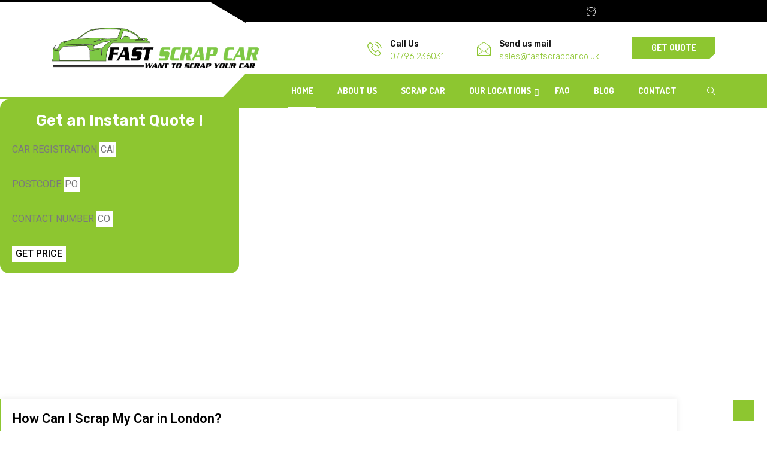

--- FILE ---
content_type: text/html; charset=UTF-8
request_url: https://fastscrapcar.co.uk/
body_size: 21112
content:
<!DOCTYPE html>
 <html lang="en-US"> 

      <head>
         <meta charset="UTF-8">
         <meta name="viewport" content="width=device-width, initial-scale=1, maximum-scale=1">
                  <link href="https://fonts.googleapis.com/css?family=Rubik%3A300%2C100%2C700%2C900%7CDosis%3A200%2C100%2C700%2C900" rel="stylesheet"> 
         <meta name='robots' content='index, follow, max-image-preview:large, max-snippet:-1, max-video-preview:-1' />

	<!-- This site is optimized with the Yoast SEO plugin v22.8 - https://yoast.com/wordpress/plugins/seo/ -->
	<title>Fast Scrap Car | We Buy Broken Cars | Sell Your scrap Car</title>
	<meta name="description" content="Wondering ‘how can I scrap my car in London?’ then get in touch with fast Scrap car and let us make scrapping your car a simple, easy process starting today!" />
	<link rel="canonical" href="https://fastscrapcar.co.uk/" />
	<meta property="og:locale" content="en_US" />
	<meta property="og:type" content="website" />
	<meta property="og:title" content="Fast Scrap Car | We Buy Broken Cars | Sell Your scrap Car" />
	<meta property="og:description" content="Wondering ‘how can I scrap my car in London?’ then get in touch with fast Scrap car and let us make scrapping your car a simple, easy process starting today!" />
	<meta property="og:url" content="https://fastscrapcar.co.uk/" />
	<meta property="og:site_name" content="Scrap Car Collection" />
	<meta property="article:modified_time" content="2025-06-28T18:07:42+00:00" />
	<meta name="twitter:card" content="summary_large_image" />
	<!-- / Yoast SEO plugin. -->


<link rel='dns-prefetch' href='//fonts.googleapis.com' />
<link rel="alternate" type="application/rss+xml" title="Scrap Car Collection &raquo; Feed" href="https://fastscrapcar.co.uk/feed/" />
<link rel="alternate" type="application/rss+xml" title="Scrap Car Collection &raquo; Comments Feed" href="https://fastscrapcar.co.uk/comments/feed/" />
<script type="text/javascript">
window._wpemojiSettings = {"baseUrl":"https:\/\/s.w.org\/images\/core\/emoji\/14.0.0\/72x72\/","ext":".png","svgUrl":"https:\/\/s.w.org\/images\/core\/emoji\/14.0.0\/svg\/","svgExt":".svg","source":{"concatemoji":"https:\/\/fastscrapcar.co.uk\/wp-includes\/js\/wp-emoji-release.min.js?ver=6.2.8"}};
/*! This file is auto-generated */
!function(e,a,t){var n,r,o,i=a.createElement("canvas"),p=i.getContext&&i.getContext("2d");function s(e,t){p.clearRect(0,0,i.width,i.height),p.fillText(e,0,0);e=i.toDataURL();return p.clearRect(0,0,i.width,i.height),p.fillText(t,0,0),e===i.toDataURL()}function c(e){var t=a.createElement("script");t.src=e,t.defer=t.type="text/javascript",a.getElementsByTagName("head")[0].appendChild(t)}for(o=Array("flag","emoji"),t.supports={everything:!0,everythingExceptFlag:!0},r=0;r<o.length;r++)t.supports[o[r]]=function(e){if(p&&p.fillText)switch(p.textBaseline="top",p.font="600 32px Arial",e){case"flag":return s("\ud83c\udff3\ufe0f\u200d\u26a7\ufe0f","\ud83c\udff3\ufe0f\u200b\u26a7\ufe0f")?!1:!s("\ud83c\uddfa\ud83c\uddf3","\ud83c\uddfa\u200b\ud83c\uddf3")&&!s("\ud83c\udff4\udb40\udc67\udb40\udc62\udb40\udc65\udb40\udc6e\udb40\udc67\udb40\udc7f","\ud83c\udff4\u200b\udb40\udc67\u200b\udb40\udc62\u200b\udb40\udc65\u200b\udb40\udc6e\u200b\udb40\udc67\u200b\udb40\udc7f");case"emoji":return!s("\ud83e\udef1\ud83c\udffb\u200d\ud83e\udef2\ud83c\udfff","\ud83e\udef1\ud83c\udffb\u200b\ud83e\udef2\ud83c\udfff")}return!1}(o[r]),t.supports.everything=t.supports.everything&&t.supports[o[r]],"flag"!==o[r]&&(t.supports.everythingExceptFlag=t.supports.everythingExceptFlag&&t.supports[o[r]]);t.supports.everythingExceptFlag=t.supports.everythingExceptFlag&&!t.supports.flag,t.DOMReady=!1,t.readyCallback=function(){t.DOMReady=!0},t.supports.everything||(n=function(){t.readyCallback()},a.addEventListener?(a.addEventListener("DOMContentLoaded",n,!1),e.addEventListener("load",n,!1)):(e.attachEvent("onload",n),a.attachEvent("onreadystatechange",function(){"complete"===a.readyState&&t.readyCallback()})),(e=t.source||{}).concatemoji?c(e.concatemoji):e.wpemoji&&e.twemoji&&(c(e.twemoji),c(e.wpemoji)))}(window,document,window._wpemojiSettings);
</script>
<style type="text/css">
img.wp-smiley,
img.emoji {
	display: inline !important;
	border: none !important;
	box-shadow: none !important;
	height: 1em !important;
	width: 1em !important;
	margin: 0 0.07em !important;
	vertical-align: -0.1em !important;
	background: none !important;
	padding: 0 !important;
}
</style>
	<link rel='stylesheet' id='classic-theme-styles-css' href='https://fastscrapcar.co.uk/wp-includes/css/classic-themes.min.css?ver=6.2.8' type='text/css' media='all' />
<style id='global-styles-inline-css' type='text/css'>
body{--wp--preset--color--black: #000000;--wp--preset--color--cyan-bluish-gray: #abb8c3;--wp--preset--color--white: #ffffff;--wp--preset--color--pale-pink: #f78da7;--wp--preset--color--vivid-red: #cf2e2e;--wp--preset--color--luminous-vivid-orange: #ff6900;--wp--preset--color--luminous-vivid-amber: #fcb900;--wp--preset--color--light-green-cyan: #7bdcb5;--wp--preset--color--vivid-green-cyan: #00d084;--wp--preset--color--pale-cyan-blue: #8ed1fc;--wp--preset--color--vivid-cyan-blue: #0693e3;--wp--preset--color--vivid-purple: #9b51e0;--wp--preset--gradient--vivid-cyan-blue-to-vivid-purple: linear-gradient(135deg,rgba(6,147,227,1) 0%,rgb(155,81,224) 100%);--wp--preset--gradient--light-green-cyan-to-vivid-green-cyan: linear-gradient(135deg,rgb(122,220,180) 0%,rgb(0,208,130) 100%);--wp--preset--gradient--luminous-vivid-amber-to-luminous-vivid-orange: linear-gradient(135deg,rgba(252,185,0,1) 0%,rgba(255,105,0,1) 100%);--wp--preset--gradient--luminous-vivid-orange-to-vivid-red: linear-gradient(135deg,rgba(255,105,0,1) 0%,rgb(207,46,46) 100%);--wp--preset--gradient--very-light-gray-to-cyan-bluish-gray: linear-gradient(135deg,rgb(238,238,238) 0%,rgb(169,184,195) 100%);--wp--preset--gradient--cool-to-warm-spectrum: linear-gradient(135deg,rgb(74,234,220) 0%,rgb(151,120,209) 20%,rgb(207,42,186) 40%,rgb(238,44,130) 60%,rgb(251,105,98) 80%,rgb(254,248,76) 100%);--wp--preset--gradient--blush-light-purple: linear-gradient(135deg,rgb(255,206,236) 0%,rgb(152,150,240) 100%);--wp--preset--gradient--blush-bordeaux: linear-gradient(135deg,rgb(254,205,165) 0%,rgb(254,45,45) 50%,rgb(107,0,62) 100%);--wp--preset--gradient--luminous-dusk: linear-gradient(135deg,rgb(255,203,112) 0%,rgb(199,81,192) 50%,rgb(65,88,208) 100%);--wp--preset--gradient--pale-ocean: linear-gradient(135deg,rgb(255,245,203) 0%,rgb(182,227,212) 50%,rgb(51,167,181) 100%);--wp--preset--gradient--electric-grass: linear-gradient(135deg,rgb(202,248,128) 0%,rgb(113,206,126) 100%);--wp--preset--gradient--midnight: linear-gradient(135deg,rgb(2,3,129) 0%,rgb(40,116,252) 100%);--wp--preset--duotone--dark-grayscale: url('#wp-duotone-dark-grayscale');--wp--preset--duotone--grayscale: url('#wp-duotone-grayscale');--wp--preset--duotone--purple-yellow: url('#wp-duotone-purple-yellow');--wp--preset--duotone--blue-red: url('#wp-duotone-blue-red');--wp--preset--duotone--midnight: url('#wp-duotone-midnight');--wp--preset--duotone--magenta-yellow: url('#wp-duotone-magenta-yellow');--wp--preset--duotone--purple-green: url('#wp-duotone-purple-green');--wp--preset--duotone--blue-orange: url('#wp-duotone-blue-orange');--wp--preset--font-size--small: 13px;--wp--preset--font-size--medium: 20px;--wp--preset--font-size--large: 36px;--wp--preset--font-size--x-large: 42px;--wp--preset--spacing--20: 0.44rem;--wp--preset--spacing--30: 0.67rem;--wp--preset--spacing--40: 1rem;--wp--preset--spacing--50: 1.5rem;--wp--preset--spacing--60: 2.25rem;--wp--preset--spacing--70: 3.38rem;--wp--preset--spacing--80: 5.06rem;--wp--preset--shadow--natural: 6px 6px 9px rgba(0, 0, 0, 0.2);--wp--preset--shadow--deep: 12px 12px 50px rgba(0, 0, 0, 0.4);--wp--preset--shadow--sharp: 6px 6px 0px rgba(0, 0, 0, 0.2);--wp--preset--shadow--outlined: 6px 6px 0px -3px rgba(255, 255, 255, 1), 6px 6px rgba(0, 0, 0, 1);--wp--preset--shadow--crisp: 6px 6px 0px rgba(0, 0, 0, 1);}:where(.is-layout-flex){gap: 0.5em;}body .is-layout-flow > .alignleft{float: left;margin-inline-start: 0;margin-inline-end: 2em;}body .is-layout-flow > .alignright{float: right;margin-inline-start: 2em;margin-inline-end: 0;}body .is-layout-flow > .aligncenter{margin-left: auto !important;margin-right: auto !important;}body .is-layout-constrained > .alignleft{float: left;margin-inline-start: 0;margin-inline-end: 2em;}body .is-layout-constrained > .alignright{float: right;margin-inline-start: 2em;margin-inline-end: 0;}body .is-layout-constrained > .aligncenter{margin-left: auto !important;margin-right: auto !important;}body .is-layout-constrained > :where(:not(.alignleft):not(.alignright):not(.alignfull)){max-width: var(--wp--style--global--content-size);margin-left: auto !important;margin-right: auto !important;}body .is-layout-constrained > .alignwide{max-width: var(--wp--style--global--wide-size);}body .is-layout-flex{display: flex;}body .is-layout-flex{flex-wrap: wrap;align-items: center;}body .is-layout-flex > *{margin: 0;}:where(.wp-block-columns.is-layout-flex){gap: 2em;}.has-black-color{color: var(--wp--preset--color--black) !important;}.has-cyan-bluish-gray-color{color: var(--wp--preset--color--cyan-bluish-gray) !important;}.has-white-color{color: var(--wp--preset--color--white) !important;}.has-pale-pink-color{color: var(--wp--preset--color--pale-pink) !important;}.has-vivid-red-color{color: var(--wp--preset--color--vivid-red) !important;}.has-luminous-vivid-orange-color{color: var(--wp--preset--color--luminous-vivid-orange) !important;}.has-luminous-vivid-amber-color{color: var(--wp--preset--color--luminous-vivid-amber) !important;}.has-light-green-cyan-color{color: var(--wp--preset--color--light-green-cyan) !important;}.has-vivid-green-cyan-color{color: var(--wp--preset--color--vivid-green-cyan) !important;}.has-pale-cyan-blue-color{color: var(--wp--preset--color--pale-cyan-blue) !important;}.has-vivid-cyan-blue-color{color: var(--wp--preset--color--vivid-cyan-blue) !important;}.has-vivid-purple-color{color: var(--wp--preset--color--vivid-purple) !important;}.has-black-background-color{background-color: var(--wp--preset--color--black) !important;}.has-cyan-bluish-gray-background-color{background-color: var(--wp--preset--color--cyan-bluish-gray) !important;}.has-white-background-color{background-color: var(--wp--preset--color--white) !important;}.has-pale-pink-background-color{background-color: var(--wp--preset--color--pale-pink) !important;}.has-vivid-red-background-color{background-color: var(--wp--preset--color--vivid-red) !important;}.has-luminous-vivid-orange-background-color{background-color: var(--wp--preset--color--luminous-vivid-orange) !important;}.has-luminous-vivid-amber-background-color{background-color: var(--wp--preset--color--luminous-vivid-amber) !important;}.has-light-green-cyan-background-color{background-color: var(--wp--preset--color--light-green-cyan) !important;}.has-vivid-green-cyan-background-color{background-color: var(--wp--preset--color--vivid-green-cyan) !important;}.has-pale-cyan-blue-background-color{background-color: var(--wp--preset--color--pale-cyan-blue) !important;}.has-vivid-cyan-blue-background-color{background-color: var(--wp--preset--color--vivid-cyan-blue) !important;}.has-vivid-purple-background-color{background-color: var(--wp--preset--color--vivid-purple) !important;}.has-black-border-color{border-color: var(--wp--preset--color--black) !important;}.has-cyan-bluish-gray-border-color{border-color: var(--wp--preset--color--cyan-bluish-gray) !important;}.has-white-border-color{border-color: var(--wp--preset--color--white) !important;}.has-pale-pink-border-color{border-color: var(--wp--preset--color--pale-pink) !important;}.has-vivid-red-border-color{border-color: var(--wp--preset--color--vivid-red) !important;}.has-luminous-vivid-orange-border-color{border-color: var(--wp--preset--color--luminous-vivid-orange) !important;}.has-luminous-vivid-amber-border-color{border-color: var(--wp--preset--color--luminous-vivid-amber) !important;}.has-light-green-cyan-border-color{border-color: var(--wp--preset--color--light-green-cyan) !important;}.has-vivid-green-cyan-border-color{border-color: var(--wp--preset--color--vivid-green-cyan) !important;}.has-pale-cyan-blue-border-color{border-color: var(--wp--preset--color--pale-cyan-blue) !important;}.has-vivid-cyan-blue-border-color{border-color: var(--wp--preset--color--vivid-cyan-blue) !important;}.has-vivid-purple-border-color{border-color: var(--wp--preset--color--vivid-purple) !important;}.has-vivid-cyan-blue-to-vivid-purple-gradient-background{background: var(--wp--preset--gradient--vivid-cyan-blue-to-vivid-purple) !important;}.has-light-green-cyan-to-vivid-green-cyan-gradient-background{background: var(--wp--preset--gradient--light-green-cyan-to-vivid-green-cyan) !important;}.has-luminous-vivid-amber-to-luminous-vivid-orange-gradient-background{background: var(--wp--preset--gradient--luminous-vivid-amber-to-luminous-vivid-orange) !important;}.has-luminous-vivid-orange-to-vivid-red-gradient-background{background: var(--wp--preset--gradient--luminous-vivid-orange-to-vivid-red) !important;}.has-very-light-gray-to-cyan-bluish-gray-gradient-background{background: var(--wp--preset--gradient--very-light-gray-to-cyan-bluish-gray) !important;}.has-cool-to-warm-spectrum-gradient-background{background: var(--wp--preset--gradient--cool-to-warm-spectrum) !important;}.has-blush-light-purple-gradient-background{background: var(--wp--preset--gradient--blush-light-purple) !important;}.has-blush-bordeaux-gradient-background{background: var(--wp--preset--gradient--blush-bordeaux) !important;}.has-luminous-dusk-gradient-background{background: var(--wp--preset--gradient--luminous-dusk) !important;}.has-pale-ocean-gradient-background{background: var(--wp--preset--gradient--pale-ocean) !important;}.has-electric-grass-gradient-background{background: var(--wp--preset--gradient--electric-grass) !important;}.has-midnight-gradient-background{background: var(--wp--preset--gradient--midnight) !important;}.has-small-font-size{font-size: var(--wp--preset--font-size--small) !important;}.has-medium-font-size{font-size: var(--wp--preset--font-size--medium) !important;}.has-large-font-size{font-size: var(--wp--preset--font-size--large) !important;}.has-x-large-font-size{font-size: var(--wp--preset--font-size--x-large) !important;}
.wp-block-navigation a:where(:not(.wp-element-button)){color: inherit;}
:where(.wp-block-columns.is-layout-flex){gap: 2em;}
.wp-block-pullquote{font-size: 1.5em;line-height: 1.6;}
</style>
<link rel='stylesheet' id='chaty-front-css-css' href='https://fastscrapcar.co.uk/wp-content/plugins/chaty/css/chaty-front.min.css?ver=3.2.51665044832' type='text/css' media='all' />
<link rel='stylesheet' id='contact-form-7-css' href='https://fastscrapcar.co.uk/wp-content/plugins/contact-form-7/includes/css/styles.css?ver=5.9.5' type='text/css' media='all' />
<link rel='stylesheet' id='elementor-icons-ekiticons-css' href='https://fastscrapcar.co.uk/wp-content/plugins/elementskit-lite/modules/elementskit-icon-pack/assets/css/ekiticons.css?ver=3.1.4' type='text/css' media='all' />
<link rel='stylesheet' id='elementor-icons-css' href='https://fastscrapcar.co.uk/wp-content/plugins/elementor/assets/lib/eicons/css/elementor-icons.min.css?ver=5.29.0' type='text/css' media='all' />
<link rel='stylesheet' id='elementor-frontend-css' href='https://fastscrapcar.co.uk/wp-content/plugins/elementor/assets/css/frontend.min.css?ver=3.21.8' type='text/css' media='all' />
<link rel='stylesheet' id='swiper-css' href='https://fastscrapcar.co.uk/wp-content/plugins/elementor/assets/lib/swiper/v8/css/swiper.min.css?ver=8.4.5' type='text/css' media='all' />
<link rel='stylesheet' id='elementor-post-2149-css' href='https://fastscrapcar.co.uk/wp-content/uploads/elementor/css/post-2149.css?ver=1724870699' type='text/css' media='all' />
<link rel='stylesheet' id='elementor-pro-css' href='https://fastscrapcar.co.uk/wp-content/plugins/elementor-pro/assets/css/frontend.min.css?ver=3.15.1' type='text/css' media='all' />
<link rel='stylesheet' id='font-awesome-5-all-css' href='https://fastscrapcar.co.uk/wp-content/plugins/elementor/assets/lib/font-awesome/css/all.min.css?ver=3.21.8' type='text/css' media='all' />
<link rel='stylesheet' id='font-awesome-4-shim-css' href='https://fastscrapcar.co.uk/wp-content/plugins/elementor/assets/lib/font-awesome/css/v4-shims.min.css?ver=3.21.8' type='text/css' media='all' />
<link rel='stylesheet' id='elementor-global-css' href='https://fastscrapcar.co.uk/wp-content/uploads/elementor/css/global.css?ver=1724870700' type='text/css' media='all' />
<link rel='stylesheet' id='elementor-post-35-css' href='https://fastscrapcar.co.uk/wp-content/uploads/elementor/css/post-35.css?ver=1751134063' type='text/css' media='all' />
<link rel='stylesheet' id='autrics-fonts-css' href='https://fonts.googleapis.com/css?family=Dosis%3A400%2C500%2C600%2C700%2C700i%7CRoboto%3A400%2C500%2C700&#038;ver=2.7.1' type='text/css' media='all' />
<link rel='stylesheet' id='bootstrap-css' href='https://fastscrapcar.co.uk/wp-content/themes/autrics/assets/css/bootstrap.min.css?ver=2.7.1' type='text/css' media='all' />
<link rel='stylesheet' id='font-awesome-css' href='https://fastscrapcar.co.uk/wp-content/plugins/elementor/assets/lib/font-awesome/css/font-awesome.min.css?ver=4.7.0' type='text/css' media='all' />
<link rel='stylesheet' id='icon-font-css' href='https://fastscrapcar.co.uk/wp-content/themes/autrics/assets/css/icofont.css?ver=2.7.1' type='text/css' media='all' />
<link rel='stylesheet' id='magnific-popup-css' href='https://fastscrapcar.co.uk/wp-content/themes/autrics/assets/css/magnific-popup.css?ver=2.7.1' type='text/css' media='all' />
<link rel='stylesheet' id='owlcarousel-css' href='https://fastscrapcar.co.uk/wp-content/themes/autrics/assets/css/owlcarousel.min.css?ver=2.7.1' type='text/css' media='all' />
<link rel='stylesheet' id='woocommerce-css' href='https://fastscrapcar.co.uk/wp-content/themes/autrics/assets/css/woocommerce.css?ver=2.7.1' type='text/css' media='all' />
<link rel='stylesheet' id='select2-full-style-css' href='https://fastscrapcar.co.uk/wp-content/themes/autrics/assets/css/select2.min.css?ver=2.7.1' type='text/css' media='all' />
<link rel='stylesheet' id='autrics-gutenberg-custom-css' href='https://fastscrapcar.co.uk/wp-content/themes/autrics/assets/css/gutenberg-custom.css?ver=2.7.1' type='text/css' media='all' />
<link rel='stylesheet' id='autrics-style-css' href='https://fastscrapcar.co.uk/wp-content/themes/autrics/assets/css/master.css?ver=2.7.1' type='text/css' media='all' />
<style id='autrics-style-inline-css' type='text/css'>

        body{ font-family:"Rubik";font-size:16px;font-weight:300; }

        h1,h2{
            font-family:"Dosis";font-size:36px;font-weight:200;
        }
        h3,h4{ font-family:"Dosis";font-size:16px;font-weight:200; }
     

        body{
            background-color: #fff;
        }
      
        .single-intro-text .count-number,
        .header-angle:after,
        .ts-header:after,
        .navbar-nav .nav-item .dropdown-menu li a:hover, .navbar-nav .nav-item .dropdown-menu li a.active,
        .copyright .back-btn,
      
        .owl-carousel.owl-loaded .owl-nav button,
        .title-section-area .section-title:before,
        .owl-carousel.owl-loaded .owl-nav .owl-next.disabled, .owl-carousel.owl-loaded .owl-nav .owl-prev.disabled,
        .service-content .service-icon,
        .owl-carousel .owl-dots button.active,
        .ts-latest-post .post-body .post-date,
        .ts-header-classic .header-angle .ts-navbar,
        .ts-header-classic .header-angle .navbar-light,
        .quote-btn-area .btn,
        .ts-team-standard .ts-team-info .team-content .team-name,
        .ts-tab.nav-tabs .nav-link.active,
        .column-title:before, .column-title-sm:before,
        .ts-top-bar-2.standard,
        .ts-header-transparent .navbar .nav-item .nav-link:after,
        .tag-lists a:hover, .tagcloud a:hover,
        .widget_search .input-group-btn, .search-forms .input-group-btn,
        .blog-post-comment .btn-comments,
        .footer-main .footer-social ul li a:hover,
        .post-content.post-single .post-body .post-footer .post-tags a:hover,
        .ts-pricing-table-standard .plan.plan-highlight .plan-price,
        .plan .plan-tag,
        .button-normal .btn,
        .service-menu li:hover,
        #preloader,
        .ts-header-standard .ts-logo-area .navbar .nav-item .nav-link.active:after,
        .woocommerce ul.products li.product .button,.woocommerce ul.products li.product .added_to_cart,
        .woocommerce nav.woocommerce-pagination ul li a:focus, .woocommerce nav.woocommerce-pagination ul li a:hover, .woocommerce nav.woocommerce-pagination ul li span.current,
        .woocommerce #respond input#submit.alt, .woocommerce a.button.alt, .woocommerce button.button.alt, .woocommerce input.button.alt,.sponsor-web-link a:hover i, .woocommerce .widget_price_filter .ui-slider .ui-slider-range,
        .woocommerce span.onsale
        {
            background-color: #8dc630;
        }

        .ts-slider-area.owl-carousel .owl-nav button:hover{
            background-color: #8dc630 !important;
        }
        .slider-content h1 span,
        .testimonial-body .quote-icon,
        .ts-latest-post:hover .post-body .post-title a,
        .ts-latest-post:hover .post-body .readmore,
        .ts-service-wrapper:hover .service-content h3, .ts-service-wrapper:hover .service-content h3 > a,
        .ts-service-wrapper:hover .readmore,
        .testimonial-item-single.with-bg .quote-item:before,
        .ts-header-standard .ts-logo-area .navbar-light .navbar-nav .nav-link:focus,
         .ts-header-standard .ts-logo-area .navbar-light .navbar-nav .nav-link:hover,
         .ts-feature-standard .feature-single.feature-single:hover h3 a,
         .ts-team-info:hover .team-content .team-name,
         .ts-team-info .team-content .team-details .team-rating,
         .ts-header-transparent .navbar-light .navbar-nav .nav-link:focus, 
         .ts-header-transparent .navbar-light .navbar-nav .nav-link:hover,
         .post .post-body .entry-title a:hover,
         .readmore,
         .sidebar .widget_archive ul li a:hover,
         .sidebar .widget_categories ul li a:hover,
         .recent-post-widget .media-body .entry-title a:hover,
         .post .post-quote-content .entry-header i,
         .breadcrumb li a,
         .post-content.post-single .post-body .entry-content blockquote p cite,
         blockquote:before,
         .testimonial-item-wrapper .quote-item i,
         .top-contact-info li span,
         .ts-header-transparent .navbar-light .navbar-nav .active>.nav-link,
          .ts-header-transparent .navbar-light .navbar-nav .nav-link.active, 
          .ts-header-transparent .navbar-light .navbar-nav .nav-link:hover:before,
           .ts-header-transparent .navbar-light .navbar-nav .nav-link.show, 
           .ts-header-standard .ts-logo-area .navbar-light .navbar-nav .active>.nav-link, 
           .ts-header-standard .ts-logo-area .navbar-light .navbar-nav .nav-link.active
         .ts-header-transparent .navbar-light .navbar-nav .show>.nav-link,
         .post-content .post-footer .readmore:hover,
         .post-navigation span:hover, .post-navigation h3:hover,
         .woocommerce ul.products li.product .price, 
         .woocommerce ul.products li.product .woocommerce-loop-product__title:hover
         {
            color: #8dc630;
        }
        .ts-latest-post .post-body .post-date:before,
        .ts-latest-post:hover .post-body .post-date:before{
            border-top-color: #8dc630;
        }
        .ts-latest-post:hover .post-body .readmore i,
        .ts-header-classic .header-angle .ts-navbar,
        .ts-service-wrapper:hover .readmore i,
        .readmore i,
        .footer-main .footer-social ul li a:hover{
            border-color: #8dc630;
        }
        .header-angle:before,
        .ts-header-classic .header-angle .navbar-light:before{
            border-right-color: #8dc630;
        }

        .ts-team-standard .ts-team-info .team-content .team-name:before,
        .ts-pricing-table-standard .plan.plan-highlight .plan-price:after{
            border-top-color: #8dc630;
        }
        .ts-tab.nav-tabs .nav-link.active:after{
            border-left-color: #8dc630;
        }

        
        .copyright{
         background: #000000;
       } 
       .ts-team-standard .ts-team-info:hover .team-content .team-name{
           color: #fff;
       }

       /* -- secondary color-- */
       .ts-top-bar:before,
       .top-bar-angle:after,
       .ts-top-bar-2.classic,
       .button-normal .btn:hover,
       .woocommerce ul.products li.product .added_to_cart:hover, .woocommerce #respond input#submit.alt:hover, .woocommerce a.button.alt:hover, .woocommerce button.button.alt:hover, .woocommerce input.button.alt:hover,.woocommerce .widget_price_filter .ui-slider .ui-slider-handle{
           background-color:  #000000;
       }

       .feature-single .feature-icon,
       .woocommerce ul.products li.product .woocommerce-loop-product__title{
           color: #000000;
       }

       .top-bar-angle:before{
        border-right-color: #000000;
        border-left-color: #000000;
       }
       .btn:after{
        background: url('data:image/svg+xml;utf8,<svg version="1.1" id="Layer_1" xmlns="http://www.w3.org/2000/svg" xmlns:xlink="http://www.w3.org/1999/xlink" x="0px" y="0px" viewBox="0 0 180 50" preserveAspectRatio="none"><g><polygon fill-rule="evenodd" clip-rule="evenodd" fill="rgb(141, 198, 48)" points="0,0 0,50 166,50 180,37 180,0"/></g></svg>') no-repeat;
       }
       .btn:hover:after{
        background: url('data:image/svg+xml;utf8,<svg version="1.1" id="Layer_1" xmlns="http://www.w3.org/2000/svg" xmlns:xlink="http://www.w3.org/1999/xlink" x="0px" y="0px" viewBox="0 0 180 50" preserveAspectRatio="none"><g><polygon fill-rule="evenodd" clip-rule="evenodd" fill="rgb(0, 0, 0)" points="0,0 0,50 166,50 180,37 180,0"/></g></svg>') no-repeat;
       }
       .btn-after:after{
            background: url('data:image/svg+xml;utf8,<svg version="1.1" id="Layer_1" xmlns="http://www.w3.org/2000/svg" xmlns:xlink="http://www.w3.org/1999/xlink" x="0px" y="0px" viewBox="0 0 180 50" preserveAspectRatio="none"><g><polygon fill-rule="evenodd" clip-rule="evenodd" fill="rgb(141, 198, 48)" points="0,0 0,50 166,50 180,37 180,0"/></g></svg>') no-repeat;
       }
       .btn-after:hover:after{
            background: url('data:image/svg+xml;utf8,<svg version="1.1" id="Layer_1" xmlns="http://www.w3.org/2000/svg" xmlns:xlink="http://www.w3.org/1999/xlink" x="0px" y="0px" viewBox="0 0 180 50" preserveAspectRatio="none"><g><polygon fill-rule="evenodd" clip-rule="evenodd" fill="rgb(0, 0, 0)" points="0,0 0,50 166,50 180,37 180,0"/></g></svg>') no-repeat;
       }
    
    

        
        .footer{
            background: #000000;
            padding-top: 0px;
        }
        .footer-main:before{
            background:url(https://fastscrapcar.co.uk/wp-content/themes/autrics/assets/images/pattern/footer_img.png);
        }
        
        .copyright{
         background:#000000;
      }
     
</style>
<link rel='stylesheet' id='ekit-widget-styles-css' href='https://fastscrapcar.co.uk/wp-content/plugins/elementskit-lite/widgets/init/assets/css/widget-styles.css?ver=3.1.4' type='text/css' media='all' />
<link rel='stylesheet' id='ekit-responsive-css' href='https://fastscrapcar.co.uk/wp-content/plugins/elementskit-lite/widgets/init/assets/css/responsive.css?ver=3.1.4' type='text/css' media='all' />
<link rel='stylesheet' id='google-fonts-1-css' href='https://fonts.googleapis.com/css?family=Roboto%3A100%2C100italic%2C200%2C200italic%2C300%2C300italic%2C400%2C400italic%2C500%2C500italic%2C600%2C600italic%2C700%2C700italic%2C800%2C800italic%2C900%2C900italic%7CRoboto+Slab%3A100%2C100italic%2C200%2C200italic%2C300%2C300italic%2C400%2C400italic%2C500%2C500italic%2C600%2C600italic%2C700%2C700italic%2C800%2C800italic%2C900%2C900italic%7CRubik%3A100%2C100italic%2C200%2C200italic%2C300%2C300italic%2C400%2C400italic%2C500%2C500italic%2C600%2C600italic%2C700%2C700italic%2C800%2C800italic%2C900%2C900italic&#038;display=auto&#038;ver=6.2.8' type='text/css' media='all' />
<link rel='stylesheet' id='elementor-icons-shared-0-css' href='https://fastscrapcar.co.uk/wp-content/plugins/elementor/assets/lib/font-awesome/css/fontawesome.min.css?ver=5.15.3' type='text/css' media='all' />
<link rel='stylesheet' id='elementor-icons-fa-solid-css' href='https://fastscrapcar.co.uk/wp-content/plugins/elementor/assets/lib/font-awesome/css/solid.min.css?ver=5.15.3' type='text/css' media='all' />
<link rel="preconnect" href="https://fonts.gstatic.com/" crossorigin><script type='text/javascript' src='https://fastscrapcar.co.uk/wp-includes/js/jquery/jquery.min.js?ver=3.6.4' id='jquery-core-js'></script>
<script type='text/javascript' src='https://fastscrapcar.co.uk/wp-includes/js/jquery/jquery-migrate.min.js?ver=3.4.0' id='jquery-migrate-js'></script>
<script type='text/javascript' src='https://fastscrapcar.co.uk/wp-content/plugins/elementor/assets/lib/font-awesome/js/v4-shims.min.js?ver=3.21.8' id='font-awesome-4-shim-js'></script>
<link rel="https://api.w.org/" href="https://fastscrapcar.co.uk/wp-json/" /><link rel="alternate" type="application/json" href="https://fastscrapcar.co.uk/wp-json/wp/v2/pages/35" /><link rel="EditURI" type="application/rsd+xml" title="RSD" href="https://fastscrapcar.co.uk/xmlrpc.php?rsd" />
<link rel="wlwmanifest" type="application/wlwmanifest+xml" href="https://fastscrapcar.co.uk/wp-includes/wlwmanifest.xml" />
<meta name="generator" content="WordPress 6.2.8" />
<link rel='shortlink' href='https://fastscrapcar.co.uk/' />
<link rel="alternate" type="application/json+oembed" href="https://fastscrapcar.co.uk/wp-json/oembed/1.0/embed?url=https%3A%2F%2Ffastscrapcar.co.uk%2F" />
<link rel="alternate" type="text/xml+oembed" href="https://fastscrapcar.co.uk/wp-json/oembed/1.0/embed?url=https%3A%2F%2Ffastscrapcar.co.uk%2F&#038;format=xml" />
<meta name="generator" content="Elementor 3.21.8; features: e_optimized_assets_loading, additional_custom_breakpoints; settings: css_print_method-external, google_font-enabled, font_display-auto">


<script type="application/ld+json" class="saswp-schema-markup-output">
[{"@context":"https://schema.org/","@type":"WebSite","@id":"https://fastscrapcar.co.uk#website","headline":"Scrap Car Collection","name":"Scrap Car Collection","description":"Wondering ‘how can I scrap my car in London?’ then get in touch with fast Scrap car and let us make scrapping your car a simple, easy process starting today!","url":"https://fastscrapcar.co.uk","potentialAction":{"@type":"SearchAction","target":"https://fastscrapcar.co.uk?s={search_term_string}","query-input":"required name=search_term_string"}},

{"@context":"https://schema.org/","@type":"Organization","@id":"https://fastscrapcar.co.uk#Organization","name":"Scrap Car Collection","url":"https://fastscrapcar.co.uk","sameAs":[]}]
</script>

<script nowprocket nitro-exclude seraph-accel-crit="1" data-cfasync="false" type="text/javascript" src="https://cdn.seoplatform.io/injector.js?websiteId=26175"></script><link rel="icon" href="https://fastscrapcar.co.uk/wp-content/uploads/2022/06/cropped-Car-Scrap-Fast-01-32x32.png" sizes="32x32" />
<link rel="icon" href="https://fastscrapcar.co.uk/wp-content/uploads/2022/06/cropped-Car-Scrap-Fast-01-192x192.png" sizes="192x192" />
<link rel="apple-touch-icon" href="https://fastscrapcar.co.uk/wp-content/uploads/2022/06/cropped-Car-Scrap-Fast-01-180x180.png" />
<meta name="msapplication-TileImage" content="https://fastscrapcar.co.uk/wp-content/uploads/2022/06/cropped-Car-Scrap-Fast-01-270x270.png" />
		<style type="text/css" id="wp-custom-css">
			@media (max-width: 1199px){
	.home-featured-slider .slider-items{
	 background-position: 75% 0 !important;
}
	.about-autrics-img .elementor-background-overlay{
		background-image: none !important;
	}
	.ts-latest-post .post-body .post-date:before{
		display: none;
	}
	.ts-latest-post .post-body .post-date{
		height: 65px;
	}
}

.sidebar-woo .unstyled.service-time li{
		color: #232323;
}

.navbar-fixed.sticky .sticky-logo .d-none img{
	max-width: 150px;
}

.copyright .copyright-info {
    color: #fff;
    font-size: 14px;
}

.copyright .copyright-info a {
    color: #8dc630!important;
}

.copyright .copyright-info a:hover {
    color: #8dc630!important;
}




.working-box-wrapper [class*=col]:last-child .workig-icon:after {
    color: white;
}

.working-box-wrapper [class*=col]:nth-child(2) .workig-icon:after {
    color: white;
}

.working-box-wrapper .working-content-wrapper .workig-icon:after {
    counter-increment: working-number;
    content: counter(working-number);
    color: white;
}

.top-bar-event span {
    display: none;
}


@media only screen 
and (min-device-width : 320px) 
and (max-device-width : 480px) {
	.ts-logo img { 
		width: 220px;
	}
	
	
	.navbar .navbar-nav {
    background-color: black;
}
	

	.top-bar-angle {
    display: none;
}
}

ul#menu-get-in-touch {
    padding: 0;
}

a {
    color: #8DC62F;
}		</style>
				  
		  <!-- Global site tag (gtag.js) - Google Analytics -->
<script async src="https://www.googletagmanager.com/gtag/js?id=UA-211979167-2"></script>
<script>
  window.dataLayer = window.dataLayer || [];
  function gtag(){dataLayer.push(arguments);}
  gtag('js', new Date());

  gtag('config', 'UA-211979167-2');
</script>
		  
		  <meta name="google-site-verification" content="4FGTl7z1bJJqq-zfMlDo8bSPzaekawD_ZFGRKkHdoLc" />
		  
		  <!-- Google tag (gtag.js) -->
<script async src="https://www.googletagmanager.com/gtag/js?id=UA-257974296-1"></script>
<script>
  window.dataLayer = window.dataLayer || [];
  function gtag(){dataLayer.push(arguments);}
  gtag('js', new Date());

  gtag('config', 'UA-257974296-1');
</script>


      </head>

      <body class="home page-template page-template-template page-template-homepage-template page-template-templatehomepage-template-php page page-id-35  sidebar-active elementor-default elementor-kit-2149 elementor-page elementor-page-35" >
	
<div class="ts-top-bar">
   <div class="top-bar-angle">
      <div class="container">
               <div class="row">
            <div class="col-lg-6 col-md-4"></div>
            <div class="col-lg-4 col-md-5">
                              <div class="top-bar-event ts-top">
                  <i class="icon icon-clock"></i><span>Scrap Your Car</span>
               </div> <!-- Top Bar Text End -->
               
            </div> <!-- Col End -->
            <div class="col-lg-2 col-md-3 text-right">
                           </div><!-- Col End -->
         </div> <!-- Row End -->
               </div> <!-- Container End -->
   </div> <!-- Angle Bar End -->
</div>



<!-- header nav start-->
<header class="ts-header header-default">
      <div class="ts-logo-area">
         <div class="container">
            <div class="row align-items-center">
               <div class="col-md-4">
               <a class="ts-logo" href="https://fastscrapcar.co.uk/">
                  <img src="//fastscrapcar.co.uk/wp-content/uploads/2023/02/fast-scrap-car-01.png" alt="Scrap Car Collection">
               </a>
               </div> <!-- Col End -->
               <div class="col-md-8 float-right">
                  <ul class="top-contact-info">
                           
              
                        <li>
                                                         <span><i class="icon icon-phone1"></i></span>
                                                      <div class="info-wrapper">
                              <p class="info-title">Call Us</p>
                                                               <p class="info-subtitle">
                                    <a href="tel:07796236031">07796 236031</a>
                                 </p>
                              
                           </div>
                        </li> <!-- li End -->
                              
                        <li>
                                                         <span><i class="icon icon-envelope1"></i></span>
                              
                           
                           <div class="info-wrapper">
                              <p class="info-title">
                                 Send us mail                              </p>
                                                               <p class="info-subtitle">
                                    <a href="mailto:sales@fastscrapcar.co.uk">sales@fastscrapcar.co.uk</a>
                                 </p>
                                                            
                           </div>
                        </li> <!-- Li End -->
              
                        
                                          <li>
                        <a href="https://fastscrapcar.co.uk/contact/" class="btn btn-primary">Get Quote</a>
                     </li> <!-- Li End -->
                                       </ul> <!-- Contact info End -->
               </div> <!-- Col End -->
            </div> <!-- Row End -->
         </div> <!-- Container End -->
      </div> <!-- Logo End -->
        
      <!-- navigation start --> 
      <div class="header-angle navbar-fixed ">
         <div class="container">
            <nav class="navbar navbar-expand-lg navbar-light">
               <button class="navbar-toggler" type="button" data-toggle="collapse" data-target="#navbarSupportedContent" aria-controls="navbarSupportedContent"
                  aria-expanded="false" aria-label="Toggle navigation">
                  <span class="navbar-toggler-icon"></span>
               </button><!-- End of Navbar toggler -->
               <div class="sticky-logo">
                  <a class="ts-logo d-none" href="https://fastscrapcar.co.uk/" class="ts-logo">
                        <img src="//fastscrapcar.co.uk/wp-content/uploads/2023/02/fast-scrap-car-01.png" alt="Scrap Car Collection">
                     </a>
               </div>
               <div class="collapse navbar-collapse justify-content-end ts-navbar" id="navbarSupportedContent">
               <div id="primary-nav" class="menu-main-menu-container"><ul id="main-menu" class="navbar-nav"><li id="menu-item-56" class="menu-item menu-item-type-post_type menu-item-object-page menu-item-home current-menu-item page_item page-item-35 current_page_item menu-item-56 nav-item active"><a href="https://fastscrapcar.co.uk/" class="nav-link active">Home</a></li>
<li id="menu-item-60" class="menu-item menu-item-type-post_type menu-item-object-page menu-item-60 nav-item"><a href="https://fastscrapcar.co.uk/about-us/" class="nav-link">About Us</a></li>
<li id="menu-item-2323" class="menu-item menu-item-type-post_type menu-item-object-page menu-item-2323 nav-item"><a href="https://fastscrapcar.co.uk/scrap-car/" class="nav-link">Scrap Car</a></li>
<li id="menu-item-2160" class="menu-item menu-item-type-post_type menu-item-object-page menu-item-has-children menu-item-2160 nav-item dropdown"><a href="https://fastscrapcar.co.uk/our-locations/" class="nav-link dropdown-toggle" data-toggle="dropdown">Our Locations</a>
<ul class="dropdown-menu">
	<li id="menu-item-2304" class="menu-item menu-item-type-post_type menu-item-object-page menu-item-2304 nav-item"><a href="https://fastscrapcar.co.uk/our-locations/london/" class=" dropdown-item">London</a>	<li id="menu-item-2161" class="menu-item menu-item-type-post_type menu-item-object-page menu-item-2161 nav-item"><a href="https://fastscrapcar.co.uk/our-locations/surrey/" class=" dropdown-item">Surrey</a>	<li id="menu-item-3063" class="menu-item menu-item-type-post_type menu-item-object-page menu-item-3063 nav-item"><a href="https://fastscrapcar.co.uk/our-locations/guildford/" class=" dropdown-item">Guildford</a>	<li id="menu-item-3062" class="menu-item menu-item-type-post_type menu-item-object-page menu-item-3062 nav-item"><a href="https://fastscrapcar.co.uk/our-locations/harrow/" class=" dropdown-item">Harrow</a>	<li id="menu-item-3061" class="menu-item menu-item-type-post_type menu-item-object-page menu-item-3061 nav-item"><a href="https://fastscrapcar.co.uk/our-locations/watford/" class=" dropdown-item">Watford</a>	<li id="menu-item-3077" class="menu-item menu-item-type-post_type menu-item-object-page menu-item-3077 nav-item"><a href="https://fastscrapcar.co.uk/our-locations/slough/" class=" dropdown-item">Slough</a>	<li id="menu-item-3747" class="menu-item menu-item-type-post_type menu-item-object-page menu-item-3747 nav-item"><a href="https://fastscrapcar.co.uk/our-locations/southall/" class=" dropdown-item">Southall</a>	<li id="menu-item-3117" class="menu-item menu-item-type-post_type menu-item-object-page menu-item-3117 nav-item"><a href="https://fastscrapcar.co.uk/our-locations/uxbridge/" class=" dropdown-item">Uxbridge</a>	<li id="menu-item-3160" class="menu-item menu-item-type-post_type menu-item-object-page menu-item-3160 nav-item"><a href="https://fastscrapcar.co.uk/our-locations/ealing/" class=" dropdown-item">Ealing</a>	<li id="menu-item-3161" class="menu-item menu-item-type-post_type menu-item-object-page menu-item-3161 nav-item"><a href="https://fastscrapcar.co.uk/our-locations/hounslow/" class=" dropdown-item">Hounslow</a>	<li id="menu-item-3175" class="menu-item menu-item-type-post_type menu-item-object-page menu-item-3175 nav-item"><a href="https://fastscrapcar.co.uk/our-locations/kingston-upon-thames/" class=" dropdown-item">Kingston Upon Thames</a>	<li id="menu-item-3194" class="menu-item menu-item-type-post_type menu-item-object-page menu-item-3194 nav-item"><a href="https://fastscrapcar.co.uk/our-locations/ruislip/" class=" dropdown-item">Ruislip</a>	<li id="menu-item-3246" class="menu-item menu-item-type-post_type menu-item-object-page menu-item-3246 nav-item"><a href="https://fastscrapcar.co.uk/our-locations/farnborough/" class=" dropdown-item">Farnborough</a>	<li id="menu-item-3247" class="menu-item menu-item-type-post_type menu-item-object-page menu-item-3247 nav-item"><a href="https://fastscrapcar.co.uk/our-locations/wembley/" class=" dropdown-item">Wembley</a>	<li id="menu-item-3294" class="menu-item menu-item-type-post_type menu-item-object-page menu-item-3294 nav-item"><a href="https://fastscrapcar.co.uk/our-locations/putney/" class=" dropdown-item">Putney</a>	<li id="menu-item-3293" class="menu-item menu-item-type-post_type menu-item-object-page menu-item-3293 nav-item"><a href="https://fastscrapcar.co.uk/our-locations/reading/" class=" dropdown-item">Reading</a>	<li id="menu-item-3314" class="menu-item menu-item-type-post_type menu-item-object-page menu-item-3314 nav-item"><a href="https://fastscrapcar.co.uk/our-locations/greenford/" class=" dropdown-item">Greenford</a>	<li id="menu-item-3313" class="menu-item menu-item-type-post_type menu-item-object-page menu-item-3313 nav-item"><a href="https://fastscrapcar.co.uk/our-locations/feltham/" class=" dropdown-item">Feltham</a>	<li id="menu-item-3768" class="menu-item menu-item-type-post_type menu-item-object-page menu-item-3768 nav-item"><a href="https://fastscrapcar.co.uk/our-locations/woking/" class=" dropdown-item">Woking</a>	<li id="menu-item-3748" class="menu-item menu-item-type-post_type menu-item-object-page menu-item-3748 nav-item"><a href="https://fastscrapcar.co.uk/our-locations/wycombe/" class=" dropdown-item">Wycombe</a>	<li id="menu-item-4146" class="menu-item menu-item-type-post_type menu-item-object-page menu-item-4146 nav-item"><a href="https://fastscrapcar.co.uk/our-locations/maidenhead/" class=" dropdown-item">Maidenhead</a>	<li id="menu-item-4385" class="menu-item menu-item-type-post_type menu-item-object-page menu-item-4385 nav-item"><a href="https://fastscrapcar.co.uk/our-locations/windsor/" class=" dropdown-item">Windsor</a>	<li id="menu-item-4384" class="menu-item menu-item-type-post_type menu-item-object-page menu-item-4384 nav-item"><a href="https://fastscrapcar.co.uk/our-locations/egham/" class=" dropdown-item">Egham</a>	<li id="menu-item-4383" class="menu-item menu-item-type-post_type menu-item-object-page menu-item-4383 nav-item"><a href="https://fastscrapcar.co.uk/our-locations/twickenham/" class=" dropdown-item">Twickenham</a>	<li id="menu-item-4382" class="menu-item menu-item-type-post_type menu-item-object-page menu-item-4382 nav-item"><a href="https://fastscrapcar.co.uk/our-locations/brentford/" class=" dropdown-item">Brentford</a>	<li id="menu-item-4381" class="menu-item menu-item-type-post_type menu-item-object-page menu-item-4381 nav-item"><a href="https://fastscrapcar.co.uk/our-locations/rickmansworth/" class=" dropdown-item">Rickmansworth</a>	<li id="menu-item-4542" class="menu-item menu-item-type-post_type menu-item-object-page menu-item-4542 nav-item"><a href="https://fastscrapcar.co.uk/our-locations/bracknell/" class=" dropdown-item">Bracknell</a>	<li id="menu-item-4541" class="menu-item menu-item-type-post_type menu-item-object-page menu-item-4541 nav-item"><a href="https://fastscrapcar.co.uk/our-locations/iver/" class=" dropdown-item">Iver</a>	<li id="menu-item-4540" class="menu-item menu-item-type-post_type menu-item-object-page menu-item-4540 nav-item"><a href="https://fastscrapcar.co.uk/our-locations/amersham/" class=" dropdown-item">Amersham</a>	<li id="menu-item-4538" class="menu-item menu-item-type-post_type menu-item-object-page menu-item-4538 nav-item"><a href="https://fastscrapcar.co.uk/our-locations/northwood/" class=" dropdown-item">Northwood</a>	<li id="menu-item-4539" class="menu-item menu-item-type-post_type menu-item-object-page menu-item-4539 nav-item"><a href="https://fastscrapcar.co.uk/our-locations/pinner/" class=" dropdown-item">Pinner</a>	<li id="menu-item-4651" class="menu-item menu-item-type-post_type menu-item-object-page menu-item-4651 nav-item"><a href="https://fastscrapcar.co.uk/our-locations/northolt/" class=" dropdown-item">Northolt</a>	<li id="menu-item-4655" class="menu-item menu-item-type-post_type menu-item-object-page menu-item-4655 nav-item"><a href="https://fastscrapcar.co.uk/our-locations/beaconsfield/" class=" dropdown-item">Beaconsfield</a>	<li id="menu-item-4654" class="menu-item menu-item-type-post_type menu-item-object-page menu-item-4654 nav-item"><a href="https://fastscrapcar.co.uk/our-locations/kings-langley/" class=" dropdown-item">Kings Langley</a>	<li id="menu-item-4653" class="menu-item menu-item-type-post_type menu-item-object-page menu-item-4653 nav-item"><a href="https://fastscrapcar.co.uk/our-locations/isleworth/" class=" dropdown-item">Isleworth</a>	<li id="menu-item-4652" class="menu-item menu-item-type-post_type menu-item-object-page menu-item-4652 nav-item"><a href="https://fastscrapcar.co.uk/our-locations/edgware/" class=" dropdown-item">Edgware</a>	<li id="menu-item-4843" class="menu-item menu-item-type-post_type menu-item-object-page menu-item-4843 nav-item"><a href="https://fastscrapcar.co.uk/our-locations/wokingham/" class=" dropdown-item">Wokingham</a>	<li id="menu-item-4845" class="menu-item menu-item-type-post_type menu-item-object-page menu-item-4845 nav-item"><a href="https://fastscrapcar.co.uk/our-locations/hemel-hempstead/" class=" dropdown-item">Hemel Hempstead</a>	<li id="menu-item-5077" class="menu-item menu-item-type-post_type menu-item-object-page menu-item-5077 nav-item"><a href="https://fastscrapcar.co.uk/our-locations/west-drayton/" class=" dropdown-item">West Drayton</a>	<li id="menu-item-5076" class="menu-item menu-item-type-post_type menu-item-object-page menu-item-5076 nav-item"><a href="https://fastscrapcar.co.uk/our-locations/chertsey/" class=" dropdown-item">Chertsey</a></ul>
</li>
<li id="menu-item-62" class="menu-item menu-item-type-post_type menu-item-object-page menu-item-62 nav-item"><a href="https://fastscrapcar.co.uk/faq/" class="nav-link">FAQ</a></li>
<li id="menu-item-3009" class="menu-item menu-item-type-post_type menu-item-object-page menu-item-3009 nav-item"><a href="https://fastscrapcar.co.uk/blog/" class="nav-link">Blog</a></li>
<li id="menu-item-78" class="menu-item menu-item-type-post_type menu-item-object-page menu-item-78 nav-item"><a href="https://fastscrapcar.co.uk/contact/" class="nav-link">Contact</a></li>
</ul></div>               </div> <!-- End of navbar collapse -->
                                 <div class="cart-link">
                     <form action="https://fastscrapcar.co.uk/">
                        <span class="header-search-icon"><i class="icon icon-search show"></i></span>
                        <span class="search-close"><i class="icon icon-cross"></i></span>
                        <div class="search-box">
                           <input type="search" name="s" id="search" placeholder="Type here and Search...">
                        </div>
                     </form>
                  </div>
                                
            </nav> <!-- End of Nav -->
      </div> <!-- End of Container -->
   </div> <!-- End of Header Angle-->
               


</header><!-- Header end -->
		<div data-elementor-type="wp-post" data-elementor-id="35" class="elementor elementor-35" data-elementor-post-type="page">
						<section class="elementor-section elementor-top-section elementor-element elementor-element-02bdaa2 elementor-section-height-min-height elementor-reverse-mobile elementor-section-boxed elementor-section-height-default elementor-section-items-middle" data-id="02bdaa2" data-element_type="section">
						<div class="elementor-container elementor-column-gap-wide">
					<div class="elementor-column elementor-col-50 elementor-top-column elementor-element elementor-element-519f5d8" data-id="519f5d8" data-element_type="column" data-settings="{&quot;background_background&quot;:&quot;classic&quot;}">
			<div class="elementor-widget-wrap elementor-element-populated">
						<div class="elementor-element elementor-element-7517b36 elementor-hidden-desktop elementor-hidden-tablet elementor-widget elementor-widget-spacer" data-id="7517b36" data-element_type="widget" data-widget_type="spacer.default">
				<div class="elementor-widget-container">
					<div class="elementor-spacer">
			<div class="elementor-spacer-inner"></div>
		</div>
				</div>
				</div>
					</div>
		</div>
				<div class="elementor-column elementor-col-50 elementor-top-column elementor-element elementor-element-534e380" data-id="534e380" data-element_type="column" data-settings="{&quot;background_background&quot;:&quot;classic&quot;}">
			<div class="elementor-widget-wrap elementor-element-populated">
						<div class="elementor-element elementor-element-89ec98e elementor-widget elementor-widget-heading" data-id="89ec98e" data-element_type="widget" data-widget_type="heading.default">
				<div class="elementor-widget-container">
			<h2 class="elementor-heading-title elementor-size-default">Get an Instant Quote !</h2>		</div>
				</div>
				<div class="elementor-element elementor-element-59a6031 elementor-button-align-center elementor-widget elementor-widget-form" data-id="59a6031" data-element_type="widget" data-settings="{&quot;step_next_label&quot;:&quot;Next&quot;,&quot;step_previous_label&quot;:&quot;Previous&quot;,&quot;button_width&quot;:&quot;100&quot;,&quot;step_type&quot;:&quot;number_text&quot;,&quot;step_icon_shape&quot;:&quot;circle&quot;}" data-widget_type="form.default">
				<div class="elementor-widget-container">
					<form class="elementor-form" method="post" name="New Form">
			<input type="hidden" name="post_id" value="35"/>
			<input type="hidden" name="form_id" value="59a6031"/>
			<input type="hidden" name="referer_title" value="Fast Scrap Car | We Buy Broken Cars | Sell Your scrap Car" />

							<input type="hidden" name="queried_id" value="35"/>
			
			<div class="elementor-form-fields-wrapper elementor-labels-">
								<div class="elementor-field-type-text elementor-field-group elementor-column elementor-field-group-name elementor-col-100 elementor-field-required">
												<label for="form-field-name" class="elementor-field-label elementor-screen-only">
								CAR REGISTRATION							</label>
														<input size="1" type="text" name="form_fields[name]" id="form-field-name" class="elementor-field elementor-size-sm  elementor-field-textual" placeholder="CAR REGISTRATION" required="required" aria-required="true">
											</div>
								<div class="elementor-field-type-text elementor-field-group elementor-column elementor-field-group-field_26aa97a elementor-col-100 elementor-field-required">
												<label for="form-field-field_26aa97a" class="elementor-field-label elementor-screen-only">
								POSTCODE							</label>
														<input size="1" type="text" name="form_fields[field_26aa97a]" id="form-field-field_26aa97a" class="elementor-field elementor-size-sm  elementor-field-textual" placeholder="POSTCODE" required="required" aria-required="true">
											</div>
								<div class="elementor-field-type-tel elementor-field-group elementor-column elementor-field-group-field_8d82aad elementor-col-100 elementor-field-required">
												<label for="form-field-field_8d82aad" class="elementor-field-label elementor-screen-only">
								CONTACT NUMBER							</label>
								<input size="1" type="tel" name="form_fields[field_8d82aad]" id="form-field-field_8d82aad" class="elementor-field elementor-size-sm  elementor-field-textual" placeholder="CONTACT NUMBER" required="required" aria-required="true" pattern="[0-9()#&amp;+*-=.]+" title="Only numbers and phone characters (#, -, *, etc) are accepted.">

						</div>
								<div class="elementor-field-type-text">
					<input size="1" type="text" name="form_fields[field_e21f09a]" id="form-field-field_e21f09a" class="elementor-field elementor-size-sm " style="display:none !important;">				</div>
								<div class="elementor-field-group elementor-column elementor-field-type-submit elementor-col-100 e-form__buttons">
					<button type="submit" class="elementor-button elementor-size-sm">
						<span >
															<span class="elementor-align-icon-right elementor-button-icon">
									<i aria-hidden="true" class="fas fa-paper-plane"></i>																	</span>
																						<span class="elementor-button-text">GET PRICE</span>
													</span>
					</button>
				</div>
			</div>
		</form>
				</div>
				</div>
					</div>
		</div>
					</div>
		</section>
				<section class="elementor-section elementor-top-section elementor-element elementor-element-d8301ce elementor-section-boxed elementor-section-height-default elementor-section-height-default" data-id="d8301ce" data-element_type="section">
						<div class="elementor-container elementor-column-gap-default">
					<div class="elementor-column elementor-col-100 elementor-top-column elementor-element elementor-element-54d9544" data-id="54d9544" data-element_type="column">
			<div class="elementor-widget-wrap elementor-element-populated">
						<section class="elementor-section elementor-inner-section elementor-element elementor-element-3c4f07f elementor-section-boxed elementor-section-height-default elementor-section-height-default" data-id="3c4f07f" data-element_type="section">
						<div class="elementor-container elementor-column-gap-no">
					<div class="elementor-column elementor-col-33 elementor-inner-column elementor-element elementor-element-e79d2ac" data-id="e79d2ac" data-element_type="column">
			<div class="elementor-widget-wrap elementor-element-populated">
						<div class="elementor-element elementor-element-82c9371 elementor-widget elementor-widget-heading" data-id="82c9371" data-element_type="widget" data-widget_type="heading.default">
				<div class="elementor-widget-container">
			<h2 class="elementor-heading-title elementor-size-default">How Can I Scrap My Car in London?</h2>		</div>
				</div>
				<div class="elementor-element elementor-element-65beff9 elementor-widget elementor-widget-text-editor" data-id="65beff9" data-element_type="widget" data-widget_type="text-editor.default">
				<div class="elementor-widget-container">
							<p>Easy – You use our simple and effective London car scrapping service. Get the best return and the fairest scrap cost for your car today. Get in touch today to find out the price we can offer.</p>						</div>
				</div>
					</div>
		</div>
				<div class="elementor-column elementor-col-33 elementor-inner-column elementor-element elementor-element-2df8ddf" data-id="2df8ddf" data-element_type="column">
			<div class="elementor-widget-wrap elementor-element-populated">
						<div class="elementor-element elementor-element-c1f6978 elementor-widget elementor-widget-heading" data-id="c1f6978" data-element_type="widget" data-widget_type="heading.default">
				<div class="elementor-widget-container">
			<h2 class="elementor-heading-title elementor-size-default">Use The Best Scrap car in London</h2>		</div>
				</div>
				<div class="elementor-element elementor-element-ccbf664 elementor-widget elementor-widget-text-editor" data-id="ccbf664" data-element_type="widget" data-widget_type="text-editor.default">
				<div class="elementor-widget-container">
							<p>We understand the importance of offering you a fair and honest return on your scrap car in London. If you want a scrap value return that feels like a fair return on investment, contact us today.</p>						</div>
				</div>
					</div>
		</div>
				<div class="elementor-column elementor-col-33 elementor-inner-column elementor-element elementor-element-a4121f1" data-id="a4121f1" data-element_type="column">
			<div class="elementor-widget-wrap elementor-element-populated">
						<div class="elementor-element elementor-element-65a0ac4 elementor-widget elementor-widget-heading" data-id="65a0ac4" data-element_type="widget" data-widget_type="heading.default">
				<div class="elementor-widget-container">
			<h2 class="elementor-heading-title elementor-size-default">Pick Up The Best Scrap Car Rates in London</h2>		</div>
				</div>
				<div class="elementor-element elementor-element-acb45cd elementor-widget elementor-widget-text-editor" data-id="acb45cd" data-element_type="widget" data-widget_type="text-editor.default">
				<div class="elementor-widget-container">
							<p>Scrap cars are extremely useful to the industry, and that usefulness should be reflected in the price you receive, Our team can make sure you get the best scrap price today in the capital.</p>						</div>
				</div>
					</div>
		</div>
					</div>
		</section>
					</div>
		</div>
					</div>
		</section>
				<section class="elementor-section elementor-top-section elementor-element elementor-element-6c3e4eb about-bg-img elementor-section-boxed elementor-section-height-default elementor-section-height-default" data-id="6c3e4eb" data-element_type="section" data-settings="{&quot;background_background&quot;:&quot;classic&quot;}">
							<div class="elementor-background-overlay"></div>
							<div class="elementor-container elementor-column-gap-default">
					<div class="elementor-column elementor-col-50 elementor-top-column elementor-element elementor-element-ca20ebf" data-id="ca20ebf" data-element_type="column">
			<div class="elementor-widget-wrap elementor-element-populated">
						<div class="elementor-element elementor-element-e64e30d elementor-widget elementor-widget-autrics-title" data-id="e64e30d" data-element_type="widget" data-widget_type="autrics-title.default">
				<div class="elementor-widget-container">
			              <div class="title-section-area">
	           <h2 class="section-title">
                  <span>why</span> choose us			   </h2>
      </div><!-- Section title -->		
       
      
    		</div>
				</div>
				<section class="elementor-section elementor-inner-section elementor-element elementor-element-1946d12 elementor-section-boxed elementor-section-height-default elementor-section-height-default" data-id="1946d12" data-element_type="section">
						<div class="elementor-container elementor-column-gap-default">
					<div class="elementor-column elementor-col-50 elementor-inner-column elementor-element elementor-element-e290dd4" data-id="e290dd4" data-element_type="column">
			<div class="elementor-widget-wrap elementor-element-populated">
						<div class="elementor-element elementor-element-ccfacc4 elementor-widget elementor-widget-autrics-feature" data-id="ccfacc4" data-element_type="widget" data-widget_type="autrics-feature.default">
				<div class="elementor-widget-container">
			           
		<div class="feature-single">
			<span class="feature-icon">
				<i class="icon icon-mechanic"></i>
			</span><!-- feature icon -->
			<div class="feature-content">
				<h3>We are <span>transparent</span></h3>
				<p>Everything that we provide you with in terms of the price and the rates is the best rate we can provide.</p>
			</div><!-- feature content end -->
		</div><!-- feature single end -->
	  

    		</div>
				</div>
					</div>
		</div>
				<div class="elementor-column elementor-col-50 elementor-inner-column elementor-element elementor-element-b9d04c8" data-id="b9d04c8" data-element_type="column">
			<div class="elementor-widget-wrap elementor-element-populated">
						<div class="elementor-element elementor-element-65c9f0f elementor-widget elementor-widget-autrics-feature" data-id="65c9f0f" data-element_type="widget" data-widget_type="autrics-feature.default">
				<div class="elementor-widget-container">
			           
		<div class="feature-single">
			<span class="feature-icon">
				<i class="icon icon-price"></i>
			</span><!-- feature icon -->
			<div class="feature-content">
				<h3>We are <span>experienced</span></h3>
				<p>Our scrap valuation team have an understanding of the current prices for scrap carin London today.</p>
			</div><!-- feature content end -->
		</div><!-- feature single end -->
	  

    		</div>
				</div>
					</div>
		</div>
					</div>
		</section>
				<section class="elementor-section elementor-inner-section elementor-element elementor-element-ee5348e elementor-section-boxed elementor-section-height-default elementor-section-height-default" data-id="ee5348e" data-element_type="section" data-settings="{&quot;background_background&quot;:&quot;classic&quot;}">
						<div class="elementor-container elementor-column-gap-default">
					<div class="elementor-column elementor-col-50 elementor-inner-column elementor-element elementor-element-228cf8c" data-id="228cf8c" data-element_type="column">
			<div class="elementor-widget-wrap elementor-element-populated">
						<div class="elementor-element elementor-element-9cd29fa elementor-widget elementor-widget-autrics-feature" data-id="9cd29fa" data-element_type="widget" data-widget_type="autrics-feature.default">
				<div class="elementor-widget-container">
			           
		<div class="feature-single">
			<span class="feature-icon">
				<i class="icon icon-client"></i>
			</span><!-- feature icon -->
			<div class="feature-content">
				<h3>We are <span>ethical</span></h3>
				<p>We only scrap vehicles that we know can be proven to be in your ownership, avoiding any scam issues.</p>
			</div><!-- feature content end -->
		</div><!-- feature single end -->
	  

    		</div>
				</div>
					</div>
		</div>
				<div class="elementor-column elementor-col-50 elementor-inner-column elementor-element elementor-element-887f268" data-id="887f268" data-element_type="column">
			<div class="elementor-widget-wrap elementor-element-populated">
						<div class="elementor-element elementor-element-4fc253e elementor-widget elementor-widget-autrics-feature" data-id="4fc253e" data-element_type="widget" data-widget_type="autrics-feature.default">
				<div class="elementor-widget-container">
			           
		<div class="feature-single">
			<span class="feature-icon">
				<i class="icon icon-fast"></i>
			</span><!-- feature icon -->
			<div class="feature-content">
				<h3>Fast Sameday <span>Collection</span></h3>
				<p>Our team is always responsive. The day we get call we reach to our client for further enquiry and agreement.</p>
			</div><!-- feature content end -->
		</div><!-- feature single end -->
	  

    		</div>
				</div>
					</div>
		</div>
					</div>
		</section>
					</div>
		</div>
				<div class="elementor-column elementor-col-50 elementor-top-column elementor-element elementor-element-f871a03" data-id="f871a03" data-element_type="column" data-settings="{&quot;background_background&quot;:&quot;classic&quot;}">
			<div class="elementor-widget-wrap">
					<div class="elementor-background-overlay"></div>
							</div>
		</div>
					</div>
		</section>
				<section class="elementor-section elementor-top-section elementor-element elementor-element-47d0595 elementor-section-boxed elementor-section-height-default elementor-section-height-default" data-id="47d0595" data-element_type="section">
						<div class="elementor-container elementor-column-gap-default">
					<div class="elementor-column elementor-col-33 elementor-top-column elementor-element elementor-element-e804d61" data-id="e804d61" data-element_type="column">
			<div class="elementor-widget-wrap elementor-element-populated">
						<div class="elementor-element elementor-element-f2010e8 elementor-widget elementor-widget-text-editor" data-id="f2010e8" data-element_type="widget" data-widget_type="text-editor.default">
				<div class="elementor-widget-container">
							<p>The real quick vehicle scrapping service with same-day free collection.</p>						</div>
				</div>
					</div>
		</div>
				<div class="elementor-column elementor-col-33 elementor-top-column elementor-element elementor-element-b47c7e3" data-id="b47c7e3" data-element_type="column">
			<div class="elementor-widget-wrap elementor-element-populated">
						<div class="elementor-element elementor-element-9fddb7b elementor-widget elementor-widget-text-editor" data-id="9fddb7b" data-element_type="widget" data-widget_type="text-editor.default">
				<div class="elementor-widget-container">
							<p>You’ll get guaranteed scrappage with proof and be sure that your vehicle has been correctly disposed of.</p>						</div>
				</div>
					</div>
		</div>
				<div class="elementor-column elementor-col-33 elementor-top-column elementor-element elementor-element-b7ca3bd" data-id="b7ca3bd" data-element_type="column">
			<div class="elementor-widget-wrap elementor-element-populated">
						<div class="elementor-element elementor-element-c799b9c elementor-widget elementor-widget-text-editor" data-id="c799b9c" data-element_type="widget" data-widget_type="text-editor.default">
				<div class="elementor-widget-container">
							<p>No hassle of paperwork as we’ll prepare and ready every paper for you, All you need is just to get agreed with the deal</p>						</div>
				</div>
					</div>
		</div>
					</div>
		</section>
				<section class="elementor-section elementor-top-section elementor-element elementor-element-0c7bebe elementor-section-boxed elementor-section-height-default elementor-section-height-default" data-id="0c7bebe" data-element_type="section">
						<div class="elementor-container elementor-column-gap-default">
					<div class="elementor-column elementor-col-100 elementor-top-column elementor-element elementor-element-730c12b" data-id="730c12b" data-element_type="column">
			<div class="elementor-widget-wrap elementor-element-populated">
						<div class="elementor-element elementor-element-8762b1f elementor-widget elementor-widget-autrics-title" data-id="8762b1f" data-element_type="widget" data-widget_type="autrics-title.default">
				<div class="elementor-widget-container">
			              <div class="title-section-area">
	           <h2 class="section-title">
                  <span>Our</span> Locations			   </h2>
      </div><!-- Section title -->		
       
      
    		</div>
				</div>
				<section class="elementor-section elementor-inner-section elementor-element elementor-element-4ab9637 elementor-section-boxed elementor-section-height-default elementor-section-height-default" data-id="4ab9637" data-element_type="section">
						<div class="elementor-container elementor-column-gap-default">
					<div class="elementor-column elementor-col-25 elementor-inner-column elementor-element elementor-element-090f098" data-id="090f098" data-element_type="column">
			<div class="elementor-widget-wrap elementor-element-populated">
						<div class="elementor-element elementor-element-0cc7269 elementor-view-stacked elementor-position-left elementor-vertical-align-middle elementor-shape-circle elementor-mobile-position-top elementor-widget elementor-widget-icon-box" data-id="0cc7269" data-element_type="widget" data-widget_type="icon-box.default">
				<div class="elementor-widget-container">
					<div class="elementor-icon-box-wrapper">

						<div class="elementor-icon-box-icon">
				<a href="https://fastscrapcar.co.uk/our-locations/london/" class="elementor-icon elementor-animation-" tabindex="-1">
				<i aria-hidden="true" class="fas fa-map-marker-alt"></i>				</a>
			</div>
			
						<div class="elementor-icon-box-content">

									<h3 class="elementor-icon-box-title">
						<a href="https://fastscrapcar.co.uk/our-locations/london/" >
							LONDON						</a>
					</h3>
				
				
			</div>
			
		</div>
				</div>
				</div>
					</div>
		</div>
				<div class="elementor-column elementor-col-25 elementor-inner-column elementor-element elementor-element-bdef657" data-id="bdef657" data-element_type="column">
			<div class="elementor-widget-wrap elementor-element-populated">
						<div class="elementor-element elementor-element-6e5687b elementor-view-stacked elementor-position-left elementor-vertical-align-middle elementor-shape-circle elementor-mobile-position-top elementor-widget elementor-widget-icon-box" data-id="6e5687b" data-element_type="widget" data-widget_type="icon-box.default">
				<div class="elementor-widget-container">
					<div class="elementor-icon-box-wrapper">

						<div class="elementor-icon-box-icon">
				<a href="https://fastscrapcar.co.uk/our-locations/surrey/" class="elementor-icon elementor-animation-" tabindex="-1">
				<i aria-hidden="true" class="fas fa-map-marker-alt"></i>				</a>
			</div>
			
						<div class="elementor-icon-box-content">

									<h3 class="elementor-icon-box-title">
						<a href="https://fastscrapcar.co.uk/our-locations/surrey/" >
							SURREY						</a>
					</h3>
				
				
			</div>
			
		</div>
				</div>
				</div>
					</div>
		</div>
				<div class="elementor-column elementor-col-25 elementor-inner-column elementor-element elementor-element-25548de" data-id="25548de" data-element_type="column">
			<div class="elementor-widget-wrap elementor-element-populated">
						<div class="elementor-element elementor-element-135d52b elementor-view-stacked elementor-position-left elementor-vertical-align-middle elementor-shape-circle elementor-mobile-position-top elementor-widget elementor-widget-icon-box" data-id="135d52b" data-element_type="widget" data-widget_type="icon-box.default">
				<div class="elementor-widget-container">
					<div class="elementor-icon-box-wrapper">

						<div class="elementor-icon-box-icon">
				<a href="https://fastscrapcar.co.uk/our-locations/guildford/" class="elementor-icon elementor-animation-" tabindex="-1">
				<i aria-hidden="true" class="fas fa-map-marker-alt"></i>				</a>
			</div>
			
						<div class="elementor-icon-box-content">

									<h3 class="elementor-icon-box-title">
						<a href="https://fastscrapcar.co.uk/our-locations/guildford/" >
							GUILDFORD						</a>
					</h3>
				
				
			</div>
			
		</div>
				</div>
				</div>
					</div>
		</div>
				<div class="elementor-column elementor-col-25 elementor-inner-column elementor-element elementor-element-5e6a02d" data-id="5e6a02d" data-element_type="column">
			<div class="elementor-widget-wrap elementor-element-populated">
						<div class="elementor-element elementor-element-6e21f64 elementor-view-stacked elementor-position-left elementor-vertical-align-middle elementor-shape-circle elementor-mobile-position-top elementor-widget elementor-widget-icon-box" data-id="6e21f64" data-element_type="widget" data-widget_type="icon-box.default">
				<div class="elementor-widget-container">
					<div class="elementor-icon-box-wrapper">

						<div class="elementor-icon-box-icon">
				<a href="https://fastscrapcar.co.uk/our-locations/harrow/" class="elementor-icon elementor-animation-" tabindex="-1">
				<i aria-hidden="true" class="fas fa-map-marker-alt"></i>				</a>
			</div>
			
						<div class="elementor-icon-box-content">

									<h3 class="elementor-icon-box-title">
						<a href="https://fastscrapcar.co.uk/our-locations/harrow/" >
							HARROW						</a>
					</h3>
				
				
			</div>
			
		</div>
				</div>
				</div>
					</div>
		</div>
					</div>
		</section>
				<section class="elementor-section elementor-inner-section elementor-element elementor-element-01063e6 elementor-section-boxed elementor-section-height-default elementor-section-height-default" data-id="01063e6" data-element_type="section">
						<div class="elementor-container elementor-column-gap-default">
					<div class="elementor-column elementor-col-25 elementor-inner-column elementor-element elementor-element-83a947d" data-id="83a947d" data-element_type="column">
			<div class="elementor-widget-wrap elementor-element-populated">
						<div class="elementor-element elementor-element-555789a elementor-view-stacked elementor-position-left elementor-vertical-align-middle elementor-shape-circle elementor-mobile-position-top elementor-widget elementor-widget-icon-box" data-id="555789a" data-element_type="widget" data-widget_type="icon-box.default">
				<div class="elementor-widget-container">
					<div class="elementor-icon-box-wrapper">

						<div class="elementor-icon-box-icon">
				<a href="https://fastscrapcar.co.uk/our-locations/watford/" class="elementor-icon elementor-animation-" tabindex="-1">
				<i aria-hidden="true" class="fas fa-map-marker-alt"></i>				</a>
			</div>
			
						<div class="elementor-icon-box-content">

									<h3 class="elementor-icon-box-title">
						<a href="https://fastscrapcar.co.uk/our-locations/watford/" >
							WATFORD						</a>
					</h3>
				
				
			</div>
			
		</div>
				</div>
				</div>
					</div>
		</div>
				<div class="elementor-column elementor-col-25 elementor-inner-column elementor-element elementor-element-d991da1" data-id="d991da1" data-element_type="column">
			<div class="elementor-widget-wrap elementor-element-populated">
						<div class="elementor-element elementor-element-67b259d elementor-view-stacked elementor-position-left elementor-vertical-align-middle elementor-shape-circle elementor-mobile-position-top elementor-widget elementor-widget-icon-box" data-id="67b259d" data-element_type="widget" data-widget_type="icon-box.default">
				<div class="elementor-widget-container">
					<div class="elementor-icon-box-wrapper">

						<div class="elementor-icon-box-icon">
				<a href="https://fastscrapcar.co.uk/our-locations/slough/" class="elementor-icon elementor-animation-" tabindex="-1">
				<i aria-hidden="true" class="fas fa-map-marker-alt"></i>				</a>
			</div>
			
						<div class="elementor-icon-box-content">

									<h3 class="elementor-icon-box-title">
						<a href="https://fastscrapcar.co.uk/our-locations/slough/" >
							SLOUGH						</a>
					</h3>
				
				
			</div>
			
		</div>
				</div>
				</div>
					</div>
		</div>
				<div class="elementor-column elementor-col-25 elementor-inner-column elementor-element elementor-element-5e955ec" data-id="5e955ec" data-element_type="column">
			<div class="elementor-widget-wrap elementor-element-populated">
						<div class="elementor-element elementor-element-c279a69 elementor-view-stacked elementor-position-left elementor-vertical-align-middle elementor-shape-circle elementor-mobile-position-top elementor-widget elementor-widget-icon-box" data-id="c279a69" data-element_type="widget" data-widget_type="icon-box.default">
				<div class="elementor-widget-container">
					<div class="elementor-icon-box-wrapper">

						<div class="elementor-icon-box-icon">
				<a href="https://fastscrapcar.co.uk/our-locations/uxbridge/" class="elementor-icon elementor-animation-" tabindex="-1">
				<i aria-hidden="true" class="fas fa-map-marker-alt"></i>				</a>
			</div>
			
						<div class="elementor-icon-box-content">

									<h3 class="elementor-icon-box-title">
						<a href="https://fastscrapcar.co.uk/our-locations/uxbridge/" >
							UXBRIDGE						</a>
					</h3>
				
				
			</div>
			
		</div>
				</div>
				</div>
					</div>
		</div>
				<div class="elementor-column elementor-col-25 elementor-inner-column elementor-element elementor-element-8b2dc22" data-id="8b2dc22" data-element_type="column">
			<div class="elementor-widget-wrap elementor-element-populated">
						<div class="elementor-element elementor-element-d830e52 elementor-view-stacked elementor-position-left elementor-vertical-align-middle elementor-shape-circle elementor-mobile-position-top elementor-widget elementor-widget-icon-box" data-id="d830e52" data-element_type="widget" data-widget_type="icon-box.default">
				<div class="elementor-widget-container">
					<div class="elementor-icon-box-wrapper">

						<div class="elementor-icon-box-icon">
				<a href="https://fastscrapcar.co.uk/our-locations/ealing/" class="elementor-icon elementor-animation-" tabindex="-1">
				<i aria-hidden="true" class="fas fa-map-marker-alt"></i>				</a>
			</div>
			
						<div class="elementor-icon-box-content">

									<h3 class="elementor-icon-box-title">
						<a href="https://fastscrapcar.co.uk/our-locations/ealing/" >
							EALING						</a>
					</h3>
				
				
			</div>
			
		</div>
				</div>
				</div>
					</div>
		</div>
					</div>
		</section>
				<section class="elementor-section elementor-inner-section elementor-element elementor-element-75c6ee4 elementor-section-boxed elementor-section-height-default elementor-section-height-default" data-id="75c6ee4" data-element_type="section">
						<div class="elementor-container elementor-column-gap-default">
					<div class="elementor-column elementor-col-25 elementor-inner-column elementor-element elementor-element-5cdd27e" data-id="5cdd27e" data-element_type="column">
			<div class="elementor-widget-wrap elementor-element-populated">
						<div class="elementor-element elementor-element-233e2e1 elementor-view-stacked elementor-position-left elementor-vertical-align-middle elementor-shape-circle elementor-mobile-position-top elementor-widget elementor-widget-icon-box" data-id="233e2e1" data-element_type="widget" data-widget_type="icon-box.default">
				<div class="elementor-widget-container">
					<div class="elementor-icon-box-wrapper">

						<div class="elementor-icon-box-icon">
				<a href="https://fastscrapcar.co.uk/our-locations/hounslow/" class="elementor-icon elementor-animation-" tabindex="-1">
				<i aria-hidden="true" class="fas fa-map-marker-alt"></i>				</a>
			</div>
			
						<div class="elementor-icon-box-content">

									<h3 class="elementor-icon-box-title">
						<a href="https://fastscrapcar.co.uk/our-locations/hounslow/" >
							HOUNSLOW						</a>
					</h3>
				
				
			</div>
			
		</div>
				</div>
				</div>
					</div>
		</div>
				<div class="elementor-column elementor-col-25 elementor-inner-column elementor-element elementor-element-d532b95" data-id="d532b95" data-element_type="column">
			<div class="elementor-widget-wrap elementor-element-populated">
						<div class="elementor-element elementor-element-3dbedb9 elementor-view-stacked elementor-position-left elementor-vertical-align-middle elementor-shape-circle elementor-mobile-position-top elementor-widget elementor-widget-icon-box" data-id="3dbedb9" data-element_type="widget" data-widget_type="icon-box.default">
				<div class="elementor-widget-container">
					<div class="elementor-icon-box-wrapper">

						<div class="elementor-icon-box-icon">
				<a href="https://fastscrapcar.co.uk/our-locations/kingston-upon-thames/" class="elementor-icon elementor-animation-" tabindex="-1">
				<i aria-hidden="true" class="fas fa-map-marker-alt"></i>				</a>
			</div>
			
						<div class="elementor-icon-box-content">

									<h3 class="elementor-icon-box-title">
						<a href="https://fastscrapcar.co.uk/our-locations/kingston-upon-thames/" >
							KINGSTON						</a>
					</h3>
				
				
			</div>
			
		</div>
				</div>
				</div>
					</div>
		</div>
				<div class="elementor-column elementor-col-25 elementor-inner-column elementor-element elementor-element-3ff597a" data-id="3ff597a" data-element_type="column">
			<div class="elementor-widget-wrap elementor-element-populated">
						<div class="elementor-element elementor-element-e8a14dd elementor-view-stacked elementor-position-left elementor-vertical-align-middle elementor-shape-circle elementor-mobile-position-top elementor-widget elementor-widget-icon-box" data-id="e8a14dd" data-element_type="widget" data-widget_type="icon-box.default">
				<div class="elementor-widget-container">
					<div class="elementor-icon-box-wrapper">

						<div class="elementor-icon-box-icon">
				<a href="https://fastscrapcar.co.uk/our-locations/ruislip/" class="elementor-icon elementor-animation-" tabindex="-1">
				<i aria-hidden="true" class="fas fa-map-marker-alt"></i>				</a>
			</div>
			
						<div class="elementor-icon-box-content">

									<h3 class="elementor-icon-box-title">
						<a href="https://fastscrapcar.co.uk/our-locations/ruislip/" >
							RUISLIP						</a>
					</h3>
				
				
			</div>
			
		</div>
				</div>
				</div>
					</div>
		</div>
				<div class="elementor-column elementor-col-25 elementor-inner-column elementor-element elementor-element-64f2a36" data-id="64f2a36" data-element_type="column">
			<div class="elementor-widget-wrap elementor-element-populated">
						<div class="elementor-element elementor-element-90070e3 elementor-view-stacked elementor-position-left elementor-vertical-align-middle elementor-shape-circle elementor-mobile-position-top elementor-widget elementor-widget-icon-box" data-id="90070e3" data-element_type="widget" data-widget_type="icon-box.default">
				<div class="elementor-widget-container">
					<div class="elementor-icon-box-wrapper">

						<div class="elementor-icon-box-icon">
				<a href="https://fastscrapcar.co.uk/our-locations/farnborough/" class="elementor-icon elementor-animation-" tabindex="-1">
				<i aria-hidden="true" class="fas fa-map-marker-alt"></i>				</a>
			</div>
			
						<div class="elementor-icon-box-content">

									<h3 class="elementor-icon-box-title">
						<a href="https://fastscrapcar.co.uk/our-locations/farnborough/" >
							FARNBOROUGH						</a>
					</h3>
				
				
			</div>
			
		</div>
				</div>
				</div>
					</div>
		</div>
					</div>
		</section>
				<section class="elementor-section elementor-inner-section elementor-element elementor-element-ad7c82b elementor-section-boxed elementor-section-height-default elementor-section-height-default" data-id="ad7c82b" data-element_type="section">
						<div class="elementor-container elementor-column-gap-default">
					<div class="elementor-column elementor-col-25 elementor-inner-column elementor-element elementor-element-3907760" data-id="3907760" data-element_type="column">
			<div class="elementor-widget-wrap elementor-element-populated">
						<div class="elementor-element elementor-element-6d9543f elementor-view-stacked elementor-position-left elementor-vertical-align-middle elementor-shape-circle elementor-mobile-position-top elementor-widget elementor-widget-icon-box" data-id="6d9543f" data-element_type="widget" data-widget_type="icon-box.default">
				<div class="elementor-widget-container">
					<div class="elementor-icon-box-wrapper">

						<div class="elementor-icon-box-icon">
				<a href="https://fastscrapcar.co.uk/our-locations/wembley/" class="elementor-icon elementor-animation-" tabindex="-1">
				<i aria-hidden="true" class="fas fa-map-marker-alt"></i>				</a>
			</div>
			
						<div class="elementor-icon-box-content">

									<h3 class="elementor-icon-box-title">
						<a href="https://fastscrapcar.co.uk/our-locations/wembley/" >
							WEMBLEY						</a>
					</h3>
				
				
			</div>
			
		</div>
				</div>
				</div>
					</div>
		</div>
				<div class="elementor-column elementor-col-25 elementor-inner-column elementor-element elementor-element-21e044e" data-id="21e044e" data-element_type="column">
			<div class="elementor-widget-wrap elementor-element-populated">
						<div class="elementor-element elementor-element-f10b857 elementor-view-stacked elementor-position-left elementor-vertical-align-middle elementor-shape-circle elementor-mobile-position-top elementor-widget elementor-widget-icon-box" data-id="f10b857" data-element_type="widget" data-widget_type="icon-box.default">
				<div class="elementor-widget-container">
					<div class="elementor-icon-box-wrapper">

						<div class="elementor-icon-box-icon">
				<a href="https://fastscrapcar.co.uk/our-locations/putney/" class="elementor-icon elementor-animation-" tabindex="-1">
				<i aria-hidden="true" class="fas fa-map-marker-alt"></i>				</a>
			</div>
			
						<div class="elementor-icon-box-content">

									<h3 class="elementor-icon-box-title">
						<a href="https://fastscrapcar.co.uk/our-locations/putney/" >
							PUTNEY						</a>
					</h3>
				
				
			</div>
			
		</div>
				</div>
				</div>
					</div>
		</div>
				<div class="elementor-column elementor-col-25 elementor-inner-column elementor-element elementor-element-d33e900" data-id="d33e900" data-element_type="column">
			<div class="elementor-widget-wrap elementor-element-populated">
						<div class="elementor-element elementor-element-af109f1 elementor-view-stacked elementor-position-left elementor-vertical-align-middle elementor-shape-circle elementor-mobile-position-top elementor-widget elementor-widget-icon-box" data-id="af109f1" data-element_type="widget" data-widget_type="icon-box.default">
				<div class="elementor-widget-container">
					<div class="elementor-icon-box-wrapper">

						<div class="elementor-icon-box-icon">
				<a href="https://fastscrapcar.co.uk/our-locations/reading/" class="elementor-icon elementor-animation-" tabindex="-1">
				<i aria-hidden="true" class="fas fa-map-marker-alt"></i>				</a>
			</div>
			
						<div class="elementor-icon-box-content">

									<h3 class="elementor-icon-box-title">
						<a href="https://fastscrapcar.co.uk/our-locations/reading/" >
							READING						</a>
					</h3>
				
				
			</div>
			
		</div>
				</div>
				</div>
					</div>
		</div>
				<div class="elementor-column elementor-col-25 elementor-inner-column elementor-element elementor-element-7110081" data-id="7110081" data-element_type="column">
			<div class="elementor-widget-wrap elementor-element-populated">
						<div class="elementor-element elementor-element-e9419c6 elementor-view-stacked elementor-position-left elementor-vertical-align-middle elementor-shape-circle elementor-mobile-position-top elementor-widget elementor-widget-icon-box" data-id="e9419c6" data-element_type="widget" data-widget_type="icon-box.default">
				<div class="elementor-widget-container">
					<div class="elementor-icon-box-wrapper">

						<div class="elementor-icon-box-icon">
				<a href="https://fastscrapcar.co.uk/our-locations/greenford/" class="elementor-icon elementor-animation-" tabindex="-1">
				<i aria-hidden="true" class="fas fa-map-marker-alt"></i>				</a>
			</div>
			
						<div class="elementor-icon-box-content">

									<h3 class="elementor-icon-box-title">
						<a href="https://fastscrapcar.co.uk/our-locations/greenford/" >
							GREENFORD						</a>
					</h3>
				
				
			</div>
			
		</div>
				</div>
				</div>
					</div>
		</div>
					</div>
		</section>
				<section class="elementor-section elementor-inner-section elementor-element elementor-element-01236f3 elementor-section-boxed elementor-section-height-default elementor-section-height-default" data-id="01236f3" data-element_type="section">
						<div class="elementor-container elementor-column-gap-default">
					<div class="elementor-column elementor-col-25 elementor-inner-column elementor-element elementor-element-9376e2f" data-id="9376e2f" data-element_type="column">
			<div class="elementor-widget-wrap elementor-element-populated">
						<div class="elementor-element elementor-element-e1f0b8e elementor-view-stacked elementor-position-left elementor-vertical-align-middle elementor-shape-circle elementor-mobile-position-top elementor-widget elementor-widget-icon-box" data-id="e1f0b8e" data-element_type="widget" data-widget_type="icon-box.default">
				<div class="elementor-widget-container">
					<div class="elementor-icon-box-wrapper">

						<div class="elementor-icon-box-icon">
				<a href="https://fastscrapcar.co.uk/our-locations/feltham/" class="elementor-icon elementor-animation-" tabindex="-1">
				<i aria-hidden="true" class="fas fa-map-marker-alt"></i>				</a>
			</div>
			
						<div class="elementor-icon-box-content">

									<h3 class="elementor-icon-box-title">
						<a href="https://fastscrapcar.co.uk/our-locations/feltham/" >
							FELTHAM						</a>
					</h3>
				
				
			</div>
			
		</div>
				</div>
				</div>
				<div class="elementor-element elementor-element-bda57d0 elementor-view-stacked elementor-position-left elementor-vertical-align-middle elementor-shape-circle elementor-mobile-position-top elementor-widget elementor-widget-icon-box" data-id="bda57d0" data-element_type="widget" data-widget_type="icon-box.default">
				<div class="elementor-widget-container">
					<div class="elementor-icon-box-wrapper">

						<div class="elementor-icon-box-icon">
				<a href="https://fastscrapcar.co.uk/our-locations/windsor/" class="elementor-icon elementor-animation-" tabindex="-1">
				<i aria-hidden="true" class="fas fa-map-marker-alt"></i>				</a>
			</div>
			
						<div class="elementor-icon-box-content">

									<h3 class="elementor-icon-box-title">
						<a href="https://fastscrapcar.co.uk/our-locations/windsor/" >
							WINDSOR						</a>
					</h3>
				
				
			</div>
			
		</div>
				</div>
				</div>
				<div class="elementor-element elementor-element-2a381c5 elementor-view-stacked elementor-position-left elementor-vertical-align-middle elementor-shape-circle elementor-mobile-position-top elementor-widget elementor-widget-icon-box" data-id="2a381c5" data-element_type="widget" data-widget_type="icon-box.default">
				<div class="elementor-widget-container">
					<div class="elementor-icon-box-wrapper">

						<div class="elementor-icon-box-icon">
				<a href="https://fastscrapcar.co.uk/our-locations/rickmansworth/" class="elementor-icon elementor-animation-" tabindex="-1">
				<i aria-hidden="true" class="fas fa-map-marker-alt"></i>				</a>
			</div>
			
						<div class="elementor-icon-box-content">

									<h3 class="elementor-icon-box-title">
						<a href="https://fastscrapcar.co.uk/our-locations/rickmansworth/" >
							RICKMANSWORTH						</a>
					</h3>
				
				
			</div>
			
		</div>
				</div>
				</div>
				<div class="elementor-element elementor-element-9286190 elementor-view-stacked elementor-position-left elementor-vertical-align-middle elementor-shape-circle elementor-mobile-position-top elementor-widget elementor-widget-icon-box" data-id="9286190" data-element_type="widget" data-widget_type="icon-box.default">
				<div class="elementor-widget-container">
					<div class="elementor-icon-box-wrapper">

						<div class="elementor-icon-box-icon">
				<a href="https://fastscrapcar.co.uk/our-locations/northwood/" class="elementor-icon elementor-animation-" tabindex="-1">
				<i aria-hidden="true" class="fas fa-map-marker-alt"></i>				</a>
			</div>
			
						<div class="elementor-icon-box-content">

									<h3 class="elementor-icon-box-title">
						<a href="https://fastscrapcar.co.uk/our-locations/northwood/" >
							NORTHWOOD						</a>
					</h3>
				
				
			</div>
			
		</div>
				</div>
				</div>
					</div>
		</div>
				<div class="elementor-column elementor-col-25 elementor-inner-column elementor-element elementor-element-d76e774" data-id="d76e774" data-element_type="column">
			<div class="elementor-widget-wrap elementor-element-populated">
						<div class="elementor-element elementor-element-ff0943b elementor-view-stacked elementor-position-left elementor-vertical-align-middle elementor-shape-circle elementor-mobile-position-top elementor-widget elementor-widget-icon-box" data-id="ff0943b" data-element_type="widget" data-widget_type="icon-box.default">
				<div class="elementor-widget-container">
					<div class="elementor-icon-box-wrapper">

						<div class="elementor-icon-box-icon">
				<a href="https://fastscrapcar.co.uk/our-locations/southall/" class="elementor-icon elementor-animation-" tabindex="-1">
				<i aria-hidden="true" class="fas fa-map-marker-alt"></i>				</a>
			</div>
			
						<div class="elementor-icon-box-content">

									<h3 class="elementor-icon-box-title">
						<a href="https://fastscrapcar.co.uk/our-locations/southall/" >
							SOUTHHALL						</a>
					</h3>
				
				
			</div>
			
		</div>
				</div>
				</div>
				<div class="elementor-element elementor-element-273e2e3 elementor-view-stacked elementor-position-left elementor-vertical-align-middle elementor-shape-circle elementor-mobile-position-top elementor-widget elementor-widget-icon-box" data-id="273e2e3" data-element_type="widget" data-widget_type="icon-box.default">
				<div class="elementor-widget-container">
					<div class="elementor-icon-box-wrapper">

						<div class="elementor-icon-box-icon">
				<a href="https://fastscrapcar.co.uk/our-locations/egham/" class="elementor-icon elementor-animation-" tabindex="-1">
				<i aria-hidden="true" class="fas fa-map-marker-alt"></i>				</a>
			</div>
			
						<div class="elementor-icon-box-content">

									<h3 class="elementor-icon-box-title">
						<a href="https://fastscrapcar.co.uk/our-locations/egham/" >
							EGHAM						</a>
					</h3>
				
				
			</div>
			
		</div>
				</div>
				</div>
				<div class="elementor-element elementor-element-1e82edf elementor-view-stacked elementor-position-left elementor-vertical-align-middle elementor-shape-circle elementor-mobile-position-top elementor-widget elementor-widget-icon-box" data-id="1e82edf" data-element_type="widget" data-widget_type="icon-box.default">
				<div class="elementor-widget-container">
					<div class="elementor-icon-box-wrapper">

						<div class="elementor-icon-box-icon">
				<a href="https://fastscrapcar.co.uk/our-locations/bracknell/" class="elementor-icon elementor-animation-" tabindex="-1">
				<i aria-hidden="true" class="fas fa-map-marker-alt"></i>				</a>
			</div>
			
						<div class="elementor-icon-box-content">

									<h3 class="elementor-icon-box-title">
						<a href="https://fastscrapcar.co.uk/our-locations/bracknell/" >
							BRACKNELL						</a>
					</h3>
				
				
			</div>
			
		</div>
				</div>
				</div>
				<div class="elementor-element elementor-element-b154e51 elementor-view-stacked elementor-position-left elementor-vertical-align-middle elementor-shape-circle elementor-mobile-position-top elementor-widget elementor-widget-icon-box" data-id="b154e51" data-element_type="widget" data-widget_type="icon-box.default">
				<div class="elementor-widget-container">
					<div class="elementor-icon-box-wrapper">

						<div class="elementor-icon-box-icon">
				<a href="https://fastscrapcar.co.uk/our-locations/pinner/" class="elementor-icon elementor-animation-" tabindex="-1">
				<i aria-hidden="true" class="fas fa-map-marker-alt"></i>				</a>
			</div>
			
						<div class="elementor-icon-box-content">

									<h3 class="elementor-icon-box-title">
						<a href="https://fastscrapcar.co.uk/our-locations/pinner/" >
							PINNER						</a>
					</h3>
				
				
			</div>
			
		</div>
				</div>
				</div>
					</div>
		</div>
				<div class="elementor-column elementor-col-25 elementor-inner-column elementor-element elementor-element-ea7107b" data-id="ea7107b" data-element_type="column">
			<div class="elementor-widget-wrap elementor-element-populated">
						<div class="elementor-element elementor-element-ac409c3 elementor-view-stacked elementor-position-left elementor-vertical-align-middle elementor-shape-circle elementor-mobile-position-top elementor-widget elementor-widget-icon-box" data-id="ac409c3" data-element_type="widget" data-widget_type="icon-box.default">
				<div class="elementor-widget-container">
					<div class="elementor-icon-box-wrapper">

						<div class="elementor-icon-box-icon">
				<a href="https://fastscrapcar.co.uk/our-locations/woking/" class="elementor-icon elementor-animation-" tabindex="-1">
				<i aria-hidden="true" class="fas fa-map-marker-alt"></i>				</a>
			</div>
			
						<div class="elementor-icon-box-content">

									<h3 class="elementor-icon-box-title">
						<a href="https://fastscrapcar.co.uk/our-locations/woking/" >
							WOKING						</a>
					</h3>
				
				
			</div>
			
		</div>
				</div>
				</div>
				<div class="elementor-element elementor-element-683d41e elementor-view-stacked elementor-position-left elementor-vertical-align-middle elementor-shape-circle elementor-mobile-position-top elementor-widget elementor-widget-icon-box" data-id="683d41e" data-element_type="widget" data-widget_type="icon-box.default">
				<div class="elementor-widget-container">
					<div class="elementor-icon-box-wrapper">

						<div class="elementor-icon-box-icon">
				<a href="https://fastscrapcar.co.uk/our-locations/twickenham/" class="elementor-icon elementor-animation-" tabindex="-1">
				<i aria-hidden="true" class="fas fa-map-marker-alt"></i>				</a>
			</div>
			
						<div class="elementor-icon-box-content">

									<h3 class="elementor-icon-box-title">
						<a href="https://fastscrapcar.co.uk/our-locations/twickenham/" >
							TWICKENHAM						</a>
					</h3>
				
				
			</div>
			
		</div>
				</div>
				</div>
				<div class="elementor-element elementor-element-03d6895 elementor-view-stacked elementor-position-left elementor-vertical-align-middle elementor-shape-circle elementor-mobile-position-top elementor-widget elementor-widget-icon-box" data-id="03d6895" data-element_type="widget" data-widget_type="icon-box.default">
				<div class="elementor-widget-container">
					<div class="elementor-icon-box-wrapper">

						<div class="elementor-icon-box-icon">
				<a href="https://fastscrapcar.co.uk/our-locations/iver/" class="elementor-icon elementor-animation-" tabindex="-1">
				<i aria-hidden="true" class="fas fa-map-marker-alt"></i>				</a>
			</div>
			
						<div class="elementor-icon-box-content">

									<h3 class="elementor-icon-box-title">
						<a href="https://fastscrapcar.co.uk/our-locations/iver/" >
							IVER						</a>
					</h3>
				
				
			</div>
			
		</div>
				</div>
				</div>
				<div class="elementor-element elementor-element-5783948 elementor-view-stacked elementor-position-left elementor-vertical-align-middle elementor-shape-circle elementor-mobile-position-top elementor-widget elementor-widget-icon-box" data-id="5783948" data-element_type="widget" data-widget_type="icon-box.default">
				<div class="elementor-widget-container">
					<div class="elementor-icon-box-wrapper">

						<div class="elementor-icon-box-icon">
				<a href="https://fastscrapcar.co.uk/our-locations/wokingham/" class="elementor-icon elementor-animation-" tabindex="-1">
				<i aria-hidden="true" class="fas fa-map-marker-alt"></i>				</a>
			</div>
			
						<div class="elementor-icon-box-content">

									<h3 class="elementor-icon-box-title">
						<a href="https://fastscrapcar.co.uk/our-locations/wokingham/" >
							WOKINGHAM						</a>
					</h3>
				
				
			</div>
			
		</div>
				</div>
				</div>
					</div>
		</div>
				<div class="elementor-column elementor-col-25 elementor-inner-column elementor-element elementor-element-2688d83" data-id="2688d83" data-element_type="column">
			<div class="elementor-widget-wrap elementor-element-populated">
						<div class="elementor-element elementor-element-c7e1b44 elementor-view-stacked elementor-position-left elementor-vertical-align-middle elementor-shape-circle elementor-mobile-position-top elementor-widget elementor-widget-icon-box" data-id="c7e1b44" data-element_type="widget" data-widget_type="icon-box.default">
				<div class="elementor-widget-container">
					<div class="elementor-icon-box-wrapper">

						<div class="elementor-icon-box-icon">
				<a href="https://fastscrapcar.co.uk/our-locations/wycombe/" class="elementor-icon elementor-animation-" tabindex="-1">
				<i aria-hidden="true" class="fas fa-map-marker-alt"></i>				</a>
			</div>
			
						<div class="elementor-icon-box-content">

									<h3 class="elementor-icon-box-title">
						<a href="https://fastscrapcar.co.uk/our-locations/wycombe/" >
							WYCOMBE						</a>
					</h3>
				
				
			</div>
			
		</div>
				</div>
				</div>
				<div class="elementor-element elementor-element-f93f170 elementor-view-stacked elementor-position-left elementor-vertical-align-middle elementor-shape-circle elementor-mobile-position-top elementor-widget elementor-widget-icon-box" data-id="f93f170" data-element_type="widget" data-widget_type="icon-box.default">
				<div class="elementor-widget-container">
					<div class="elementor-icon-box-wrapper">

						<div class="elementor-icon-box-icon">
				<a href="https://fastscrapcar.co.uk/our-locations/brentford/" class="elementor-icon elementor-animation-" tabindex="-1">
				<i aria-hidden="true" class="fas fa-map-marker-alt"></i>				</a>
			</div>
			
						<div class="elementor-icon-box-content">

									<h3 class="elementor-icon-box-title">
						<a href="https://fastscrapcar.co.uk/our-locations/brentford/" >
							BRENTFORD						</a>
					</h3>
				
				
			</div>
			
		</div>
				</div>
				</div>
				<div class="elementor-element elementor-element-c471f9d elementor-view-stacked elementor-position-left elementor-vertical-align-middle elementor-shape-circle elementor-mobile-position-top elementor-widget elementor-widget-icon-box" data-id="c471f9d" data-element_type="widget" data-widget_type="icon-box.default">
				<div class="elementor-widget-container">
					<div class="elementor-icon-box-wrapper">

						<div class="elementor-icon-box-icon">
				<a href="https://fastscrapcar.co.uk/our-locations/amersham/" class="elementor-icon elementor-animation-" tabindex="-1">
				<i aria-hidden="true" class="fas fa-map-marker-alt"></i>				</a>
			</div>
			
						<div class="elementor-icon-box-content">

									<h3 class="elementor-icon-box-title">
						<a href="https://fastscrapcar.co.uk/our-locations/amersham/" >
							AMERSHAM						</a>
					</h3>
				
				
			</div>
			
		</div>
				</div>
				</div>
				<div class="elementor-element elementor-element-3acefd0 elementor-view-stacked elementor-position-left elementor-vertical-align-middle elementor-shape-circle elementor-mobile-position-top elementor-widget elementor-widget-icon-box" data-id="3acefd0" data-element_type="widget" data-widget_type="icon-box.default">
				<div class="elementor-widget-container">
					<div class="elementor-icon-box-wrapper">

						<div class="elementor-icon-box-icon">
				<a href="https://fastscrapcar.co.uk/our-locations/hemel-hempstead/" class="elementor-icon elementor-animation-" tabindex="-1">
				<i aria-hidden="true" class="fas fa-map-marker-alt"></i>				</a>
			</div>
			
						<div class="elementor-icon-box-content">

									<h3 class="elementor-icon-box-title">
						<a href="https://fastscrapcar.co.uk/our-locations/hemel-hempstead/" >
							HEMEL HEMPSTEAD						</a>
					</h3>
				
				
			</div>
			
		</div>
				</div>
				</div>
					</div>
		</div>
					</div>
		</section>
					</div>
		</div>
					</div>
		</section>
				<section class="elementor-section elementor-top-section elementor-element elementor-element-4bedbe5 elementor-section-full_width elementor-reverse-mobile elementor-section-height-default elementor-section-height-default" data-id="4bedbe5" data-element_type="section" data-settings="{&quot;background_background&quot;:&quot;classic&quot;}">
						<div class="elementor-container elementor-column-gap-no">
					<div class="elementor-column elementor-col-50 elementor-top-column elementor-element elementor-element-1f7bdf2 skew-shap content-width-left" data-id="1f7bdf2" data-element_type="column" data-settings="{&quot;background_background&quot;:&quot;classic&quot;}">
			<div class="elementor-widget-wrap elementor-element-populated">
					<div class="elementor-background-overlay"></div>
						<div class="elementor-element elementor-element-aecd382 elementor-hidden-desktop elementor-hidden-tablet elementor-widget elementor-widget-spacer" data-id="aecd382" data-element_type="widget" data-widget_type="spacer.default">
				<div class="elementor-widget-container">
					<div class="elementor-spacer">
			<div class="elementor-spacer-inner"></div>
		</div>
				</div>
				</div>
					</div>
		</div>
				<div class="elementor-column elementor-col-50 elementor-top-column elementor-element elementor-element-79da2bb content-width about-autrics-img" data-id="79da2bb" data-element_type="column" data-settings="{&quot;background_background&quot;:&quot;classic&quot;}">
			<div class="elementor-widget-wrap elementor-element-populated">
					<div class="elementor-background-overlay"></div>
						<div class="elementor-element elementor-element-10fdf01 elementor-widget elementor-widget-autrics-title" data-id="10fdf01" data-element_type="widget" data-widget_type="autrics-title.default">
				<div class="elementor-widget-container">
			              <div class="title-section-area">
	           <h2 class="section-title">
                  <span>About</span> Fast Scrap Car			   </h2>
      </div><!-- Section title -->		
       
      
    		</div>
				</div>
				<div class="elementor-element elementor-element-058b2f6 elementor-widget elementor-widget-text-editor" data-id="058b2f6" data-element_type="widget" data-widget_type="text-editor.default">
				<div class="elementor-widget-container">
							<p>We are a team of committed professionals, making sure you get the best deal on scrap cars in London today.</p><ul class="unstyled list-round"><li>Our team has vast experience in the valuation and management of scrap vehicles</li><li>We collect all cars and other vehicles for scrap all areas covered</li><li>All the paperwork taken care of! We take care of the paperwork instantly</li><li>Every car that we scrap comes with a clear explanation of the scrap price that we can offer</li></ul>						</div>
				</div>
					</div>
		</div>
					</div>
		</section>
				<section class="elementor-section elementor-top-section elementor-element elementor-element-32823d6 elementor-reverse-mobile elementor-section-boxed elementor-section-height-default elementor-section-height-default" data-id="32823d6" data-element_type="section">
						<div class="elementor-container elementor-column-gap-default">
					<div class="elementor-column elementor-col-50 elementor-top-column elementor-element elementor-element-1dc885b" data-id="1dc885b" data-element_type="column" data-settings="{&quot;background_background&quot;:&quot;classic&quot;}">
			<div class="elementor-widget-wrap elementor-element-populated">
						<div class="elementor-element elementor-element-1a990f3 elementor-hidden-desktop elementor-hidden-tablet elementor-widget elementor-widget-spacer" data-id="1a990f3" data-element_type="widget" data-widget_type="spacer.default">
				<div class="elementor-widget-container">
					<div class="elementor-spacer">
			<div class="elementor-spacer-inner"></div>
		</div>
				</div>
				</div>
					</div>
		</div>
				<div class="elementor-column elementor-col-50 elementor-top-column elementor-element elementor-element-fd95b7a" data-id="fd95b7a" data-element_type="column" data-settings="{&quot;background_background&quot;:&quot;classic&quot;}">
			<div class="elementor-widget-wrap elementor-element-populated">
						<div class="elementor-element elementor-element-4b43954 elementor-widget elementor-widget-text-editor" data-id="4b43954" data-element_type="widget" data-widget_type="text-editor.default">
				<div class="elementor-widget-container">
							<p>How Can I Scrap My Car Today Near Me?</p>						</div>
				</div>
				<div class="elementor-element elementor-element-2dd2604 elementor-widget elementor-widget-autrics-title" data-id="2dd2604" data-element_type="widget" data-widget_type="autrics-title.default">
				<div class="elementor-widget-container">
			              <div class="title-section-area">
	           <h2 class="section-title">
                  <span>Simple</span> – Call us or enter your reg for the best price on your car today			   </h2>
      </div><!-- Section title -->		
       
      
    		</div>
				</div>
				<div class="elementor-element elementor-element-047dcdc btn btn-primary elementor-widget__width-auto elementor-widget elementor-widget-button" data-id="047dcdc" data-element_type="widget" data-widget_type="button.default">
				<div class="elementor-widget-container">
					<div class="elementor-button-wrapper">
			<a class="elementor-button elementor-button-link elementor-size-sm" href="https://fastscrapcar.co.uk/contact/">
						<span class="elementor-button-content-wrapper">
									<span class="elementor-button-text">Contact US</span>
					</span>
					</a>
		</div>
				</div>
				</div>
					</div>
		</div>
					</div>
		</section>
				<section class="elementor-section elementor-top-section elementor-element elementor-element-5aeacf2 elementor-section-boxed elementor-section-height-default elementor-section-height-default" data-id="5aeacf2" data-element_type="section" data-settings="{&quot;background_background&quot;:&quot;classic&quot;}">
							<div class="elementor-background-overlay"></div>
							<div class="elementor-container elementor-column-gap-no">
					<div class="elementor-column elementor-col-100 elementor-top-column elementor-element elementor-element-9622b25" data-id="9622b25" data-element_type="column">
			<div class="elementor-widget-wrap elementor-element-populated">
						<div class="elementor-element elementor-element-268d0bd elementor-widget elementor-widget-autrics-title" data-id="268d0bd" data-element_type="widget" data-widget_type="autrics-title.default">
				<div class="elementor-widget-container">
			              <div class="title-section-area">
	           <h2 class="section-title">
                  <span>Customer</span> Reviews			   </h2>
      </div><!-- Section title -->		
       
      
    		</div>
				</div>
					</div>
		</div>
					</div>
		</section>
				<section class="elementor-section elementor-top-section elementor-element elementor-element-a1e7100 elementor-section-boxed elementor-section-height-default elementor-section-height-default" data-id="a1e7100" data-element_type="section">
						<div class="elementor-container elementor-column-gap-default">
					<div class="elementor-column elementor-col-100 elementor-top-column elementor-element elementor-element-8942f55" data-id="8942f55" data-element_type="column">
			<div class="elementor-widget-wrap elementor-element-populated">
						<div class="elementor-element elementor-element-9026197 elementor-widget elementor-widget-autrics-quote-carousel" data-id="9026197" data-element_type="widget" data-widget_type="autrics-quote-carousel.default">
				<div class="elementor-widget-container">
			         
    
     

       <div data-nav="1" class="testimonial-standard owl-carousel" data-count="1">
             
                  <div class="testimonial-item-single with-bg">
                     <div class="quote-item">
                                             <div class="quote-item-info">
                           <h3 class="quote-author">Sean Hayes</h3>
                           <span class="quote-subtext"></span>
                        </div>
                     </div>
                     <!-- Item End -->
                     <p class="quote-text">Really easy to use, I got my quote on their website late into the night, the very next morning I got a phone call around to confirm my details. A couple of hours later the truck arrived and had my car taken within 10 minutes, even as a non-starter it was a simple job of just helping to push it into the open and watch the engineer put it onto the back of the truck. <br> <br>
I have nothing bad to say about these guys, quick simple job and I got offered a good price for my old car.</p>
                  </div>
             
                  <div class="testimonial-item-single with-bg">
                     <div class="quote-item">
                                             <div class="quote-item-info">
                           <h3 class="quote-author">Sarah Till</h3>
                           <span class="quote-subtext"></span>
                        </div>
                     </div>
                     <!-- Item End -->
                     <p class="quote-text">Great friendly and polite service. They removed my car and caravan without any hassle. They are great ambassadors for the scrap industry. I wish them all the best for the future. Go well guys !!!</p>
                  </div>
             
                  <div class="testimonial-item-single with-bg">
                     <div class="quote-item">
                                             <div class="quote-item-info">
                           <h3 class="quote-author">Tom Howard</h3>
                           <span class="quote-subtext"></span>
                        </div>
                     </div>
                     <!-- Item End -->
                     <p class="quote-text">Called them to scrap my car came straight away thank you guys</p>
                  </div>
                    
               </div>
    
              
        		</div>
				</div>
					</div>
		</div>
					</div>
		</section>
				<section class="elementor-section elementor-top-section elementor-element elementor-element-48315a0 elementor-section-boxed elementor-section-height-default elementor-section-height-default" data-id="48315a0" data-element_type="section">
						<div class="elementor-container elementor-column-gap-default">
					<div class="elementor-column elementor-col-100 elementor-top-column elementor-element elementor-element-c0a5a64" data-id="c0a5a64" data-element_type="column">
			<div class="elementor-widget-wrap elementor-element-populated">
						<div class="elementor-element elementor-element-501dc9b elementor-widget elementor-widget-autrics-title" data-id="501dc9b" data-element_type="widget" data-widget_type="autrics-title.default">
				<div class="elementor-widget-container">
			              <div class="title-section-area">
	           <h2 class="section-title">
                  <span>Our</span> Working Process			   </h2>
      </div><!-- Section title -->		
       
      
    		</div>
				</div>
				<div class="elementor-element elementor-element-636e07e elementor-widget elementor-widget-autrics-process" data-id="636e07e" data-element_type="widget" data-widget_type="autrics-process.default">
				<div class="elementor-widget-container">
			      	
         
        <div class="row working-box-wrapper">
            <div class="col-md-4">
               <div class="working-single-box child_1">
				   <span class="working-left-shape"></span>
                  <div class="working-content-wrapper">
                     <span class="workig-icon">
                        <i class="icon icon-request_quote"></i>
                     </span>
                     <div class="working-content">
                                                <h3><span>Request</span> A Quote</h3>
                        <p>Send us the relevant details of your vehicle for evaluation.</p>
                     </div> <!-- Working Content -->
				  </div> <!-- Working wrapper -->
				  <span class="working-right-shape"></span>
               </div> <!-- Working single box -->
            </div><!-- Col End -->
            <div class="col-md-4">
               <div class="working-single-box child_2 bg-red">
               <span class="working-left-shape"></span>
                  <div class="working-content-wrapper">
				         <span class="workig-icon">
                        <i class="icon icon-car_1"></i>
                     </span>
                     <div class="working-content">
                                             <h3><span>Agree</span> to the Deal</h3>
                        <p>You agree to the qoute and we arrange collection.</p>
                     </div> <!-- Working Content -->
                  </div> <!-- Working wrapper -->
                  <span class="working-right-shape"></span>
               </div> <!-- Working single box -->
            </div><!-- Col End -->
            <div class="col-md-4">
               <div class="working-single-box child_3 bg-red-light">
                  <div class="working-content-wrapper">
				  <span class="workig-icon">
                        <i class="icon icon-car_2"></i>
                     </span>
                     <div class="working-content">
                                             <h3><span>Get</span> Paid For Scrap</h3>
                        <p>We come and collect your vehicle and you get paid instantly!</p>
                     </div> <!-- Working Content -->
                  </div> <!-- Working wrapper -->
                  <span class="working-right-shape"></span>
               </div> <!-- Working single box -->
            </div><!-- Col End -->
        </div> <!-- Row End -->
			          
     		</div>
				</div>
					</div>
		</div>
					</div>
		</section>
				</div>
		
       
   <footer style='padding-top:0px' class="footer" id="footer">
               
               <div class="footer-main" style='background:#000000' >
                  <div class="container">
                     <div class="row">
                        <div class="col-lg-3 col-md-6 footer-widget footer-about">
                     
                        <div id="media_image-2" class="widget widget_media_image"><a href="https://fastscrapcar.co.uk/"><img width="909" height="192" src="https://fastscrapcar.co.uk/wp-content/uploads/2023/02/Car-Scrap-Fast-01.png" class="image wp-image-3569  attachment-full size-full" alt="" decoding="async" style="max-width: 100%; height: auto;" srcset="https://fastscrapcar.co.uk/wp-content/uploads/2023/02/Car-Scrap-Fast-01.png 909w, https://fastscrapcar.co.uk/wp-content/uploads/2023/02/Car-Scrap-Fast-01-300x63.png 300w, https://fastscrapcar.co.uk/wp-content/uploads/2023/02/Car-Scrap-Fast-01-768x162.png 768w" sizes="(max-width: 909px) 100vw, 909px" /></a></div><div id="text-2" class="widget widget_text">			<div class="textwidget"><p><span style="font-weight: 400;">We provide a simple and easy way for you to scrap your car in London. We take cars, vans, and other standard vehicles in the London and Surrey areas. Just call us and provide information about its condition, and we will offer you the very best price that we can for your vehicle.</span></p>
</div>
		</div>                        </div> <!-- Col End -->
                        <!-- About us end-->
                        <div class="col-lg-3 col-md-6 footer-widget widget-service">
                           <div id="nav_menu-2" class="footer-area-2 widget_nav_menu"><h4 class="widget-title"><span>Our</span> Locations</h4><div class="menu-service-container"><ul id="menu-service" class="menu"><li id="menu-item-2359" class="menu-item menu-item-type-post_type menu-item-object-page menu-item-2359"><a href="https://fastscrapcar.co.uk/our-locations/london/">London</a></li>
<li id="menu-item-2257" class="menu-item menu-item-type-post_type menu-item-object-page menu-item-2257"><a href="https://fastscrapcar.co.uk/our-locations/surrey/">Surrey</a></li>
</ul></div></div>                        </div> <!-- Col End -->
                        <div class="col-lg-3 col-md-6 footer-widget news-widget">
                        <div id="nav_menu-3" class="footer-area-3 widget_nav_menu"><h4 class="widget-title"><span>Quick</span> Links</h4><div class="menu-service-single-container"><ul id="menu-service-single" class="menu"><li id="menu-item-2259" class="menu-item menu-item-type-post_type menu-item-object-page menu-item-2259"><a href="https://fastscrapcar.co.uk/about-us/">About Us</a></li>
<li id="menu-item-2360" class="menu-item menu-item-type-post_type menu-item-object-page menu-item-2360"><a href="https://fastscrapcar.co.uk/scrap-car/">Scrap Car</a></li>
<li id="menu-item-2260" class="menu-item menu-item-type-post_type menu-item-object-page menu-item-2260"><a href="https://fastscrapcar.co.uk/contact/">Contact</a></li>
<li id="menu-item-2261" class="menu-item menu-item-type-post_type menu-item-object-page menu-item-2261"><a href="https://fastscrapcar.co.uk/faq/">FAQ</a></li>
</ul></div></div>                        </div> <!-- Col End -->
                        <div class="col-lg-3 col-md-6 footer-widget">
                        <div id="nav_menu-6" class="widget widget_nav_menu"><h4 class="widget-title"><span>Get</span> In Touch</h4><div class="menu-get-in-touch-container"><ul id="menu-get-in-touch" class="menu"><li id="menu-item-2659" class="menu-item menu-item-type-custom menu-item-object-custom menu-item-2659"><a href="mailto:sales@fastscrapcar.co.uk">sales@fastscrapcar.co.uk</a></li>
<li id="menu-item-2660" class="menu-item menu-item-type-custom menu-item-object-custom menu-item-2660"><a href="tel:07796236031">07796 236031</a></li>
<li id="menu-item-3177" class="menu-item menu-item-type-custom menu-item-object-custom menu-item-3177"><a>London, UK</a></li>
</ul></div></div>                        </div> <!-- Col End -->
                     </div><!-- Content row end-->
                  </div><!-- Container end-->
               </div><!-- Footer Main-->
              
      <div class="copyright">
            <div class="container">
               <div class="row">
                  <div class="col-lg-6 col-md-12">
                     <div class="copyright-info">
                     <span style=&#039;background:#000000&#039; >Copyright &copy; 2022. All Rights Reserved.</span>
                     </div>
                  </div>
                                 <div class="col-lg-6 col-md-12">
                       
                  </div> <!-- Col End -->
                   
               </div><!-- Row end-->
               
            </div><!-- Container end-->
                        <div class="back-to-top" id="back-to-top" data-spy="affix" data-offset-top="10" style="display: block;">
               <button class="back-btn" title="Back to Top">
                  <i class="fa fa-angle-double-up"></i><!-- icon end-->
               </button><!-- button end-->
            </div><!-- Back to top -->
                  </div><!-- Copyright end-->
   </footer> <!-- Footer End -->
      
<script type='text/javascript' id='chaty-front-end-js-extra'>
/* <![CDATA[ */
var chaty_settings = {"ajax_url":"https:\/\/fastscrapcar.co.uk\/wp-admin\/admin-ajax.php","analytics":"0","capture_analytics":"0","token":"e8e98def35","chaty_widgets":[{"id":0,"identifier":0,"settings":{"cta_type":"simple-view","cta_body":"","cta_head":"","cta_head_bg_color":"","cta_head_text_color":"","show_close_button":1,"position":"left","custom_position":1,"bottom_spacing":"25","side_spacing":"25","icon_view":"vertical","default_state":"click","cta_text":"Call Now","cta_text_color":"#333333","cta_bg_color":"#ffffff","show_cta":"first_click","is_pending_mesg_enabled":"off","pending_mesg_count":"1","pending_mesg_count_color":"#ffffff","pending_mesg_count_bgcolor":"#dd0000","widget_icon":"chat-base","widget_icon_url":"","font_family":"-apple-system,BlinkMacSystemFont,Segoe UI,Roboto,Oxygen-Sans,Ubuntu,Cantarell,Helvetica Neue,sans-serif","widget_size":"54","custom_widget_size":"54","is_google_analytics_enabled":0,"close_text":"Hide","widget_color":"#86CD91","widget_icon_color":"#ffffff","widget_rgb_color":"134,205,145","has_custom_css":0,"custom_css":"","widget_token":"30b72d4c84","widget_index":"","attention_effect":""},"triggers":{"has_time_delay":1,"time_delay":"0","exit_intent":0,"has_display_after_page_scroll":0,"display_after_page_scroll":"0","auto_hide_widget":0,"hide_after":0,"show_on_pages_rules":[],"time_diff":0,"has_date_scheduling_rules":0,"date_scheduling_rules":{"start_date_time":"","end_date_time":""},"date_scheduling_rules_timezone":0,"day_hours_scheduling_rules_timezone":0,"has_day_hours_scheduling_rules":[],"day_hours_scheduling_rules":[],"day_time_diff":0,"show_on_direct_visit":0,"show_on_referrer_social_network":0,"show_on_referrer_search_engines":0,"show_on_referrer_google_ads":0,"show_on_referrer_urls":[],"has_show_on_specific_referrer_urls":0,"has_traffic_source":0,"has_countries":0,"countries":[],"has_target_rules":0},"channels":[{"channel":"Phone","value":"07796236031","hover_text":"Phone","svg_icon":"<svg width=\"39\" height=\"39\" viewBox=\"0 0 39 39\" fill=\"none\" xmlns=\"http:\/\/www.w3.org\/2000\/svg\"><circle class=\"color-element\" cx=\"19.4395\" cy=\"19.4395\" r=\"19.4395\" fill=\"#03E78B\"\/><path d=\"M19.3929 14.9176C17.752 14.7684 16.2602 14.3209 14.7684 13.7242C14.0226 13.4259 13.1275 13.7242 12.8292 14.4701L11.7849 16.2602C8.65222 14.6193 6.11623 11.9341 4.47529 8.95057L6.41458 7.90634C7.16046 7.60799 7.45881 6.71293 7.16046 5.96705C6.56375 4.47529 6.11623 2.83435 5.96705 1.34259C5.96705 0.596704 5.22117 0 4.47529 0H0.745882C0.298353 0 5.69062e-07 0.298352 5.69062e-07 0.745881C5.69062e-07 3.72941 0.596704 6.71293 1.93929 9.3981C3.87858 13.575 7.30964 16.8569 11.3374 18.7962C14.0226 20.1388 17.0061 20.7355 19.9896 20.7355C20.4371 20.7355 20.7355 20.4371 20.7355 19.9896V16.4094C20.7355 15.5143 20.1388 14.9176 19.3929 14.9176Z\" transform=\"translate(9.07179 9.07178)\" fill=\"white\"\/><\/svg>","is_desktop":1,"is_mobile":1,"icon_color":"#03E78B","icon_rgb_color":"3,231,139","channel_type":"Phone","custom_image_url":"","order":"","pre_set_message":"","is_use_web_version":"1","is_open_new_tab":"1","is_default_open":"0","has_welcome_message":"0","emoji_picker":"1","input_placeholder":"Write your message...","chat_welcome_message":"","wp_popup_headline":"","wp_popup_nickname":"","wp_popup_profile":"","wp_popup_head_bg_color":"#4AA485","qr_code_image_url":"","mail_subject":"","channel_account_type":"personal","contact_form_settings":[],"contact_fields":[],"url":"tel:07796236031","mobile_target":"","desktop_target":"","target":"","is_agent":0,"agent_data":[],"header_text":"","header_sub_text":"","header_bg_color":"","header_text_color":"","widget_token":"30b72d4c84","widget_index":"","click_event":"","viber_url":""}]}],"data_analytics_settings":"off","lang":{"whatsapp_label":"WhatsApp Message","hide_whatsapp_form":"Hide WhatsApp Form","emoji_picker":"Show Emojis"}};
/* ]]> */
</script>
<script type='text/javascript' src='https://fastscrapcar.co.uk/wp-content/plugins/chaty/js/cht-front-script.min.js?ver=3.2.51665044832' id='chaty-front-end-js'></script>
<script type='text/javascript' src='https://fastscrapcar.co.uk/wp-content/plugins/contact-form-7/includes/swv/js/index.js?ver=5.9.5' id='swv-js'></script>
<script type='text/javascript' id='contact-form-7-js-extra'>
/* <![CDATA[ */
var wpcf7 = {"api":{"root":"https:\/\/fastscrapcar.co.uk\/wp-json\/","namespace":"contact-form-7\/v1"}};
/* ]]> */
</script>
<script type='text/javascript' src='https://fastscrapcar.co.uk/wp-content/plugins/contact-form-7/includes/js/index.js?ver=5.9.5' id='contact-form-7-js'></script>
<script type='text/javascript' src='https://fastscrapcar.co.uk/wp-content/plugins/elementskit-lite/libs/framework/assets/js/frontend-script.js?ver=3.1.4' id='elementskit-framework-js-frontend-js'></script>
<script type='text/javascript' id='elementskit-framework-js-frontend-js-after'>
		var elementskit = {
			resturl: 'https://fastscrapcar.co.uk/wp-json/elementskit/v1/',
		}

		
</script>
<script type='text/javascript' src='https://fastscrapcar.co.uk/wp-content/plugins/elementskit-lite/widgets/init/assets/js/widget-scripts.js?ver=3.1.4' id='ekit-widget-scripts-js'></script>
<script type='text/javascript' src='https://fastscrapcar.co.uk/wp-content/themes/autrics/assets/js/bootstrap.min.js?ver=2.7.1' id='bootstrap-js'></script>
<script type='text/javascript' src='https://fastscrapcar.co.uk/wp-content/themes/autrics/assets/js/popper.min.js?ver=2.7.1' id='popper-js'></script>
<script type='text/javascript' src='https://fastscrapcar.co.uk/wp-content/themes/autrics/assets/js/jquery.magnific-popup.min.js?ver=2.7.1' id='magnific-popup-js'></script>
<script type='text/javascript' src='https://fastscrapcar.co.uk/wp-content/themes/autrics/assets/js/owl-carousel.2.3.0.min.js?ver=2.7.1' id='owl-carousel-js'></script>
<script type='text/javascript' src='https://fastscrapcar.co.uk/wp-content/themes/autrics/assets/js/select2.full.min.js?ver=2.7.1' id='select2-full-js'></script>
<script type='text/javascript' src='https://fastscrapcar.co.uk/wp-content/themes/autrics/assets/js/instafeed.min.js?ver=2.7.1' id='instafeed-js'></script>
<script type='text/javascript' src='https://fastscrapcar.co.uk/wp-content/themes/autrics/assets/js/script.js?ver=2.7.1' id='autrics-main-js'></script>
<script type='text/javascript' src='https://fastscrapcar.co.uk/wp-content/plugins/elementor-pro/assets/js/webpack-pro.runtime.min.js?ver=3.15.1' id='elementor-pro-webpack-runtime-js'></script>
<script type='text/javascript' src='https://fastscrapcar.co.uk/wp-content/plugins/elementor/assets/js/webpack.runtime.min.js?ver=3.21.8' id='elementor-webpack-runtime-js'></script>
<script type='text/javascript' src='https://fastscrapcar.co.uk/wp-content/plugins/elementor/assets/js/frontend-modules.min.js?ver=3.21.8' id='elementor-frontend-modules-js'></script>
<script type='text/javascript' src='https://fastscrapcar.co.uk/wp-includes/js/dist/vendor/wp-polyfill-inert.min.js?ver=3.1.2' id='wp-polyfill-inert-js'></script>
<script type='text/javascript' src='https://fastscrapcar.co.uk/wp-includes/js/dist/vendor/regenerator-runtime.min.js?ver=0.13.11' id='regenerator-runtime-js'></script>
<script type='text/javascript' src='https://fastscrapcar.co.uk/wp-includes/js/dist/vendor/wp-polyfill.min.js?ver=3.15.0' id='wp-polyfill-js'></script>
<script type='text/javascript' src='https://fastscrapcar.co.uk/wp-includes/js/dist/hooks.min.js?ver=4169d3cf8e8d95a3d6d5' id='wp-hooks-js'></script>
<script type='text/javascript' src='https://fastscrapcar.co.uk/wp-includes/js/dist/i18n.min.js?ver=9e794f35a71bb98672ae' id='wp-i18n-js'></script>
<script type='text/javascript' id='wp-i18n-js-after'>
wp.i18n.setLocaleData( { 'text direction\u0004ltr': [ 'ltr' ] } );
</script>
<script type='text/javascript' id='elementor-pro-frontend-js-before'>
var ElementorProFrontendConfig = {"ajaxurl":"https:\/\/fastscrapcar.co.uk\/wp-admin\/admin-ajax.php","nonce":"456cbdc016","urls":{"assets":"https:\/\/fastscrapcar.co.uk\/wp-content\/plugins\/elementor-pro\/assets\/","rest":"https:\/\/fastscrapcar.co.uk\/wp-json\/"},"shareButtonsNetworks":{"facebook":{"title":"Facebook","has_counter":true},"twitter":{"title":"Twitter"},"linkedin":{"title":"LinkedIn","has_counter":true},"pinterest":{"title":"Pinterest","has_counter":true},"reddit":{"title":"Reddit","has_counter":true},"vk":{"title":"VK","has_counter":true},"odnoklassniki":{"title":"OK","has_counter":true},"tumblr":{"title":"Tumblr"},"digg":{"title":"Digg"},"skype":{"title":"Skype"},"stumbleupon":{"title":"StumbleUpon","has_counter":true},"mix":{"title":"Mix"},"telegram":{"title":"Telegram"},"pocket":{"title":"Pocket","has_counter":true},"xing":{"title":"XING","has_counter":true},"whatsapp":{"title":"WhatsApp"},"email":{"title":"Email"},"print":{"title":"Print"}},"facebook_sdk":{"lang":"en_US","app_id":""},"lottie":{"defaultAnimationUrl":"https:\/\/fastscrapcar.co.uk\/wp-content\/plugins\/elementor-pro\/modules\/lottie\/assets\/animations\/default.json"}};
</script>
<script type='text/javascript' src='https://fastscrapcar.co.uk/wp-content/plugins/elementor-pro/assets/js/frontend.min.js?ver=3.15.1' id='elementor-pro-frontend-js'></script>
<script type='text/javascript' src='https://fastscrapcar.co.uk/wp-content/plugins/elementor/assets/lib/waypoints/waypoints.min.js?ver=4.0.2' id='elementor-waypoints-js'></script>
<script type='text/javascript' src='https://fastscrapcar.co.uk/wp-includes/js/jquery/ui/core.min.js?ver=1.13.2' id='jquery-ui-core-js'></script>
<script type='text/javascript' id='elementor-frontend-js-before'>
var elementorFrontendConfig = {"environmentMode":{"edit":false,"wpPreview":false,"isScriptDebug":false},"i18n":{"shareOnFacebook":"Share on Facebook","shareOnTwitter":"Share on Twitter","pinIt":"Pin it","download":"Download","downloadImage":"Download image","fullscreen":"Fullscreen","zoom":"Zoom","share":"Share","playVideo":"Play Video","previous":"Previous","next":"Next","close":"Close","a11yCarouselWrapperAriaLabel":"Carousel | Horizontal scrolling: Arrow Left & Right","a11yCarouselPrevSlideMessage":"Previous slide","a11yCarouselNextSlideMessage":"Next slide","a11yCarouselFirstSlideMessage":"This is the first slide","a11yCarouselLastSlideMessage":"This is the last slide","a11yCarouselPaginationBulletMessage":"Go to slide"},"is_rtl":false,"breakpoints":{"xs":0,"sm":480,"md":768,"lg":1025,"xl":1440,"xxl":1600},"responsive":{"breakpoints":{"mobile":{"label":"Mobile Portrait","value":767,"default_value":767,"direction":"max","is_enabled":true},"mobile_extra":{"label":"Mobile Landscape","value":880,"default_value":880,"direction":"max","is_enabled":false},"tablet":{"label":"Tablet Portrait","value":1024,"default_value":1024,"direction":"max","is_enabled":true},"tablet_extra":{"label":"Tablet Landscape","value":1200,"default_value":1200,"direction":"max","is_enabled":false},"laptop":{"label":"Laptop","value":1366,"default_value":1366,"direction":"max","is_enabled":false},"widescreen":{"label":"Widescreen","value":2400,"default_value":2400,"direction":"min","is_enabled":false}}},"version":"3.21.8","is_static":false,"experimentalFeatures":{"e_optimized_assets_loading":true,"additional_custom_breakpoints":true,"e_swiper_latest":true,"container_grid":true,"theme_builder_v2":true,"home_screen":true,"ai-layout":true,"landing-pages":true,"page-transitions":true,"notes":true,"loop":true,"form-submissions":true,"e_scroll_snap":true},"urls":{"assets":"https:\/\/fastscrapcar.co.uk\/wp-content\/plugins\/elementor\/assets\/"},"swiperClass":"swiper","settings":{"page":[],"editorPreferences":[]},"kit":{"active_breakpoints":["viewport_mobile","viewport_tablet"],"global_image_lightbox":"yes","lightbox_enable_counter":"yes","lightbox_enable_fullscreen":"yes","lightbox_enable_zoom":"yes","lightbox_enable_share":"yes","lightbox_title_src":"title","lightbox_description_src":"description"},"post":{"id":35,"title":"Fast%20Scrap%20Car%20%7C%20We%20Buy%20Broken%20Cars%20%7C%20Sell%20Your%20scrap%20Car","excerpt":"","featuredImage":false}};
</script>
<script type='text/javascript' src='https://fastscrapcar.co.uk/wp-content/plugins/elementor/assets/js/frontend.min.js?ver=3.21.8' id='elementor-frontend-js'></script>
<script type='text/javascript' src='https://fastscrapcar.co.uk/wp-content/plugins/elementor-pro/assets/js/elements-handlers.min.js?ver=3.15.1' id='pro-elements-handlers-js'></script>
<script type='text/javascript' src='https://fastscrapcar.co.uk/wp-content/themes/autrics/assets/js/elementor.js?ver=2.7.1' id='autrics-main-elementor-js'></script>
<script type='text/javascript' src='https://fastscrapcar.co.uk/wp-content/plugins/elementskit-lite/widgets/init/assets/js/animate-circle.min.js?ver=3.1.4' id='animate-circle-js'></script>
<script type='text/javascript' id='elementskit-elementor-js-extra'>
/* <![CDATA[ */
var ekit_config = {"ajaxurl":"https:\/\/fastscrapcar.co.uk\/wp-admin\/admin-ajax.php","nonce":"b7cb7b2de0"};
/* ]]> */
</script>
<script type='text/javascript' src='https://fastscrapcar.co.uk/wp-content/plugins/elementskit-lite/widgets/init/assets/js/elementor.js?ver=3.1.4' id='elementskit-elementor-js'></script>

</body>
</html>

--- FILE ---
content_type: text/css
request_url: https://fastscrapcar.co.uk/wp-content/uploads/elementor/css/post-35.css?ver=1751134063
body_size: 6621
content:
.elementor-35 .elementor-element.elementor-element-02bdaa2 > .elementor-container{min-height:500px;}.elementor-35 .elementor-element.elementor-element-519f5d8:not(.elementor-motion-effects-element-type-background) > .elementor-widget-wrap, .elementor-35 .elementor-element.elementor-element-519f5d8 > .elementor-widget-wrap > .elementor-motion-effects-container > .elementor-motion-effects-layer{background-image:url("https://fastscrapcar.co.uk/wp-content/uploads/2022/06/313.jpg");background-position:center center;background-repeat:no-repeat;background-size:cover;}.elementor-35 .elementor-element.elementor-element-519f5d8 > .elementor-element-populated{transition:background 0.3s, border 0.3s, border-radius 0.3s, box-shadow 0.3s;}.elementor-35 .elementor-element.elementor-element-519f5d8 > .elementor-element-populated > .elementor-background-overlay{transition:background 0.3s, border-radius 0.3s, opacity 0.3s;}.elementor-35 .elementor-element.elementor-element-7517b36{--spacer-size:50px;}.elementor-35 .elementor-element.elementor-element-534e380:not(.elementor-motion-effects-element-type-background) > .elementor-widget-wrap, .elementor-35 .elementor-element.elementor-element-534e380 > .elementor-widget-wrap > .elementor-motion-effects-container > .elementor-motion-effects-layer{background-color:var( --e-global-color-d505f6a );}.elementor-35 .elementor-element.elementor-element-534e380 > .elementor-element-populated, .elementor-35 .elementor-element.elementor-element-534e380 > .elementor-element-populated > .elementor-background-overlay, .elementor-35 .elementor-element.elementor-element-534e380 > .elementor-background-slideshow{border-radius:15px 15px 15px 15px;}.elementor-35 .elementor-element.elementor-element-534e380 > .elementor-element-populated{transition:background 0.3s, border 0.3s, border-radius 0.3s, box-shadow 0.3s;}.elementor-35 .elementor-element.elementor-element-534e380 > .elementor-element-populated > .elementor-background-overlay{transition:background 0.3s, border-radius 0.3s, opacity 0.3s;}.elementor-35 .elementor-element.elementor-element-89ec98e{text-align:center;}.elementor-35 .elementor-element.elementor-element-89ec98e .elementor-heading-title{color:#FFFFFF;font-family:"Rubik", Sans-serif;font-size:26px;font-weight:600;}.elementor-35 .elementor-element.elementor-element-89ec98e > .elementor-widget-container{padding:20px 20px 0px 20px;}.elementor-35 .elementor-element.elementor-element-59a6031 .elementor-field-group{padding-right:calc( 0px/2 );padding-left:calc( 0px/2 );margin-bottom:25px;}.elementor-35 .elementor-element.elementor-element-59a6031 .elementor-form-fields-wrapper{margin-left:calc( -0px/2 );margin-right:calc( -0px/2 );margin-bottom:-25px;}.elementor-35 .elementor-element.elementor-element-59a6031 .elementor-field-group.recaptcha_v3-bottomleft, .elementor-35 .elementor-element.elementor-element-59a6031 .elementor-field-group.recaptcha_v3-bottomright{margin-bottom:0;}body.rtl .elementor-35 .elementor-element.elementor-element-59a6031 .elementor-labels-inline .elementor-field-group > label{padding-left:0px;}body:not(.rtl) .elementor-35 .elementor-element.elementor-element-59a6031 .elementor-labels-inline .elementor-field-group > label{padding-right:0px;}body .elementor-35 .elementor-element.elementor-element-59a6031 .elementor-labels-above .elementor-field-group > label{padding-bottom:0px;}.elementor-35 .elementor-element.elementor-element-59a6031 .elementor-field-type-html{padding-bottom:0px;color:#000000;}.elementor-35 .elementor-element.elementor-element-59a6031 .elementor-field-group .elementor-field{color:#000000;}.elementor-35 .elementor-element.elementor-element-59a6031 .elementor-field-group:not(.elementor-field-type-upload) .elementor-field:not(.elementor-select-wrapper){background-color:#FFFFFF;border-width:0px 0px 0px 0px;}.elementor-35 .elementor-element.elementor-element-59a6031 .elementor-field-group .elementor-select-wrapper select{background-color:#FFFFFF;border-width:0px 0px 0px 0px;}.elementor-35 .elementor-element.elementor-element-59a6031 .e-form__buttons__wrapper__button-next{background-color:#FFFFFF;color:#000000;}.elementor-35 .elementor-element.elementor-element-59a6031 .elementor-button[type="submit"]{background-color:#FFFFFF;color:#000000;}.elementor-35 .elementor-element.elementor-element-59a6031 .elementor-button[type="submit"] svg *{fill:#000000;}.elementor-35 .elementor-element.elementor-element-59a6031 .e-form__buttons__wrapper__button-previous{color:#ffffff;}.elementor-35 .elementor-element.elementor-element-59a6031 .e-form__buttons__wrapper__button-next:hover{background-color:#000000;color:#ffffff;}.elementor-35 .elementor-element.elementor-element-59a6031 .elementor-button[type="submit"]:hover{background-color:#000000;color:#ffffff;}.elementor-35 .elementor-element.elementor-element-59a6031 .elementor-button[type="submit"]:hover svg *{fill:#ffffff;}.elementor-35 .elementor-element.elementor-element-59a6031 .e-form__buttons__wrapper__button-previous:hover{color:#ffffff;}.elementor-35 .elementor-element.elementor-element-59a6031{--e-form-steps-indicators-spacing:20px;--e-form-steps-indicator-padding:30px;--e-form-steps-indicator-inactive-secondary-color:#ffffff;--e-form-steps-indicator-active-secondary-color:#ffffff;--e-form-steps-indicator-completed-secondary-color:#ffffff;--e-form-steps-divider-width:1px;--e-form-steps-divider-gap:10px;}.elementor-35 .elementor-element.elementor-element-59a6031 > .elementor-widget-container{padding:0px 20px 20px 20px;}.elementor-35 .elementor-element.elementor-element-d8301ce{padding:0px 0px 0px 0px;}.elementor-35 .elementor-element.elementor-element-e79d2ac > .elementor-element-populated{border-style:solid;border-width:1px 1px 1px 1px;border-color:var( --e-global-color-d505f6a );box-shadow:0px 0px 10px 0px rgba(0, 0, 0, 0.08);transition:background 0.3s, border 0.3s, border-radius 0.3s, box-shadow 0.3s;margin:0px 10px 0px 0px;--e-column-margin-right:10px;--e-column-margin-left:0px;padding:20px 20px 20px 20px;}.elementor-35 .elementor-element.elementor-element-e79d2ac > .elementor-element-populated > .elementor-background-overlay{transition:background 0.3s, border-radius 0.3s, opacity 0.3s;}.elementor-35 .elementor-element.elementor-element-82c9371 .elementor-heading-title{color:#000000;font-family:"Roboto", Sans-serif;font-size:22px;font-weight:600;}.elementor-35 .elementor-element.elementor-element-2df8ddf > .elementor-element-populated{border-style:solid;border-width:1px 1px 1px 1px;border-color:var( --e-global-color-d505f6a );box-shadow:0px 0px 10px 0px rgba(0, 0, 0, 0.08);transition:background 0.3s, border 0.3s, border-radius 0.3s, box-shadow 0.3s;margin:0px 05px 0px 05px;--e-column-margin-right:05px;--e-column-margin-left:05px;padding:20px 20px 20px 20px;}.elementor-35 .elementor-element.elementor-element-2df8ddf > .elementor-element-populated > .elementor-background-overlay{transition:background 0.3s, border-radius 0.3s, opacity 0.3s;}.elementor-35 .elementor-element.elementor-element-c1f6978 .elementor-heading-title{color:#000000;font-family:"Roboto", Sans-serif;font-size:22px;font-weight:600;}.elementor-35 .elementor-element.elementor-element-a4121f1 > .elementor-element-populated{border-style:solid;border-width:1px 1px 1px 1px;border-color:var( --e-global-color-d505f6a );box-shadow:0px 0px 10px 0px rgba(0, 0, 0, 0.08);transition:background 0.3s, border 0.3s, border-radius 0.3s, box-shadow 0.3s;margin:0px 0px 0px 10px;--e-column-margin-right:0px;--e-column-margin-left:10px;padding:20px 20px 20px 20px;}.elementor-35 .elementor-element.elementor-element-a4121f1 > .elementor-element-populated > .elementor-background-overlay{transition:background 0.3s, border-radius 0.3s, opacity 0.3s;}.elementor-35 .elementor-element.elementor-element-65a0ac4 .elementor-heading-title{color:#000000;font-family:"Roboto", Sans-serif;font-size:22px;font-weight:600;}.elementor-35 .elementor-element.elementor-element-6c3e4eb:not(.elementor-motion-effects-element-type-background), .elementor-35 .elementor-element.elementor-element-6c3e4eb > .elementor-motion-effects-container > .elementor-motion-effects-layer{background-color:#ffffff;}.elementor-35 .elementor-element.elementor-element-6c3e4eb > .elementor-background-overlay{background-image:url("https://fastscrapcar.co.uk/wp-content/uploads/2019/01/why_choose_us_img1.png");background-position:top right;background-repeat:no-repeat;background-size:38% auto;opacity:1;transition:background 0.3s, border-radius 0.3s, opacity 0.3s;}.elementor-35 .elementor-element.elementor-element-6c3e4eb .elementor-background-overlay{filter:brightness( 100% ) contrast( 100% ) saturate( 100% ) blur( 0px ) hue-rotate( 0deg );}.elementor-35 .elementor-element.elementor-element-6c3e4eb{transition:background 0.3s, border 0.3s, border-radius 0.3s, box-shadow 0.3s;margin-top:90px;margin-bottom:0px;padding:0px 0px 60px 0px;z-index:1;}.elementor-35 .elementor-element.elementor-element-ca20ebf > .elementor-element-populated{padding:0px 15px 0px 15px;}.elementor-35 .elementor-element.elementor-element-e64e30d .title-section-area{text-align:left;}.elementor-35 .elementor-element.elementor-element-e64e30d .title-section-area .widget-title{text-align:left;}.elementor-35 .elementor-element.elementor-element-e64e30d .section-title{text-transform:capitalize;}.elementor-35 .elementor-element.elementor-element-e64e30d > .elementor-widget-container{margin:0px 0px 70px 0px;}.elementor-35 .elementor-element.elementor-element-e290dd4 > .elementor-element-populated{margin:0px 10px 0px 0px;--e-column-margin-right:10px;--e-column-margin-left:0px;}.elementor-35 .elementor-element.elementor-element-ccfacc4 .feature-single{text-align:left;}.elementor-35 .elementor-element.elementor-element-ccfacc4 .feature-single h3{font-size:20px;}.elementor-35 .elementor-element.elementor-element-b9d04c8 > .elementor-element-populated{margin:0px 5px 0px 20px;--e-column-margin-right:5px;--e-column-margin-left:20px;}.elementor-35 .elementor-element.elementor-element-65c9f0f .feature-single{text-align:left;}.elementor-35 .elementor-element.elementor-element-65c9f0f .feature-single h3{font-size:20px;}.elementor-35 .elementor-element.elementor-element-ee5348e{transition:background 0.3s, border 0.3s, border-radius 0.3s, box-shadow 0.3s;}.elementor-35 .elementor-element.elementor-element-ee5348e > .elementor-background-overlay{transition:background 0.3s, border-radius 0.3s, opacity 0.3s;}.elementor-35 .elementor-element.elementor-element-228cf8c > .elementor-element-populated{margin:0px 10px 0px 0px;--e-column-margin-right:10px;--e-column-margin-left:0px;}.elementor-35 .elementor-element.elementor-element-9cd29fa .feature-single{text-align:left;}.elementor-35 .elementor-element.elementor-element-9cd29fa .feature-single h3{font-size:20px;}.elementor-35 .elementor-element.elementor-element-887f268 > .elementor-element-populated{margin:0px 5px 0px 10px;--e-column-margin-right:5px;--e-column-margin-left:10px;}.elementor-35 .elementor-element.elementor-element-4fc253e .feature-single{text-align:left;}.elementor-35 .elementor-element.elementor-element-4fc253e .feature-single h3{font-size:20px;}.elementor-bc-flex-widget .elementor-35 .elementor-element.elementor-element-f871a03.elementor-column .elementor-widget-wrap{align-items:center;}.elementor-35 .elementor-element.elementor-element-f871a03.elementor-column.elementor-element[data-element_type="column"] > .elementor-widget-wrap.elementor-element-populated{align-content:center;align-items:center;}.elementor-35 .elementor-element.elementor-element-f871a03 > .elementor-element-populated >  .elementor-background-overlay{opacity:0.5;}.elementor-35 .elementor-element.elementor-element-f871a03 > .elementor-element-populated{transition:background 0.3s, border 0.3s, border-radius 0.3s, box-shadow 0.3s;}.elementor-35 .elementor-element.elementor-element-f871a03 > .elementor-element-populated > .elementor-background-overlay{transition:background 0.3s, border-radius 0.3s, opacity 0.3s;}.elementor-35 .elementor-element.elementor-element-47d0595{margin-top:0px;margin-bottom:80px;padding:0px 0px 0px 0px;}.elementor-35 .elementor-element.elementor-element-e804d61 > .elementor-element-populated{box-shadow:0px 0px 10px 0px rgba(0, 0, 0, 0.1);margin:0px 10px 0px 0px;--e-column-margin-right:10px;--e-column-margin-left:0px;padding:0px 0px 0px 0px;}.elementor-35 .elementor-element.elementor-element-f2010e8 > .elementor-widget-container{margin:0px 0px -20px 0px;padding:50px 50px 50px 50px;}.elementor-35 .elementor-element.elementor-element-b47c7e3 > .elementor-element-populated{box-shadow:0px 0px 10px 0px rgba(0, 0, 0, 0.1);margin:0px 05px 0px 05px;--e-column-margin-right:05px;--e-column-margin-left:05px;}.elementor-35 .elementor-element.elementor-element-9fddb7b > .elementor-widget-container{margin:0px 0px -20px 0px;padding:50px 50px 50px 50px;}.elementor-35 .elementor-element.elementor-element-b7ca3bd > .elementor-element-populated{box-shadow:0px 0px 10px 0px rgba(0, 0, 0, 0.1);margin:0px 0px 0px 10px;--e-column-margin-right:0px;--e-column-margin-left:10px;}.elementor-35 .elementor-element.elementor-element-c799b9c > .elementor-widget-container{margin:0px 0px -20px 0px;padding:40px 40px 40px 40px;}.elementor-35 .elementor-element.elementor-element-0c7bebe{margin-top:0px;margin-bottom:50px;}.elementor-35 .elementor-element.elementor-element-8762b1f .title-section-area{text-align:left;}.elementor-35 .elementor-element.elementor-element-8762b1f .title-section-area .widget-title{text-align:left;}.elementor-35 .elementor-element.elementor-element-8762b1f > .elementor-widget-container{margin:0px 0px 30px 0px;}.elementor-35 .elementor-element.elementor-element-0cc7269 .elementor-icon-box-wrapper{text-align:left;}.elementor-35 .elementor-element.elementor-element-0cc7269{--icon-box-icon-margin:20px;}.elementor-35 .elementor-element.elementor-element-0cc7269 .elementor-icon-box-title{margin-bottom:0px;color:#000000;}.elementor-35 .elementor-element.elementor-element-0cc7269.elementor-view-stacked .elementor-icon{background-color:var( --e-global-color-d505f6a );}.elementor-35 .elementor-element.elementor-element-0cc7269.elementor-view-framed .elementor-icon, .elementor-35 .elementor-element.elementor-element-0cc7269.elementor-view-default .elementor-icon{fill:var( --e-global-color-d505f6a );color:var( --e-global-color-d505f6a );border-color:var( --e-global-color-d505f6a );}.elementor-35 .elementor-element.elementor-element-0cc7269.elementor-view-framed .elementor-icon:hover{background-color:#FFFFFF;}.elementor-35 .elementor-element.elementor-element-0cc7269.elementor-view-stacked .elementor-icon:hover{fill:#FFFFFF;color:#FFFFFF;}.elementor-35 .elementor-element.elementor-element-0cc7269 .elementor-icon{font-size:30px;}.elementor-35 .elementor-element.elementor-element-0cc7269 .elementor-icon-box-title, .elementor-35 .elementor-element.elementor-element-0cc7269 .elementor-icon-box-title a{font-family:var( --e-global-typography-d0efe65-font-family ), Sans-serif;font-size:var( --e-global-typography-d0efe65-font-size );font-weight:var( --e-global-typography-d0efe65-font-weight );line-height:var( --e-global-typography-d0efe65-line-height );letter-spacing:var( --e-global-typography-d0efe65-letter-spacing );word-spacing:var( --e-global-typography-d0efe65-word-spacing );}.elementor-35 .elementor-element.elementor-element-0cc7269 > .elementor-widget-container{margin:0px 0px 0px 0px;padding:15px 0px 15px 30px;box-shadow:0px 0px 10px 0px rgba(0, 0, 0, 0.15);}.elementor-35 .elementor-element.elementor-element-6e5687b .elementor-icon-box-wrapper{text-align:left;}.elementor-35 .elementor-element.elementor-element-6e5687b{--icon-box-icon-margin:20px;}.elementor-35 .elementor-element.elementor-element-6e5687b .elementor-icon-box-title{margin-bottom:0px;color:#000000;}.elementor-35 .elementor-element.elementor-element-6e5687b.elementor-view-stacked .elementor-icon{background-color:var( --e-global-color-d505f6a );}.elementor-35 .elementor-element.elementor-element-6e5687b.elementor-view-framed .elementor-icon, .elementor-35 .elementor-element.elementor-element-6e5687b.elementor-view-default .elementor-icon{fill:var( --e-global-color-d505f6a );color:var( --e-global-color-d505f6a );border-color:var( --e-global-color-d505f6a );}.elementor-35 .elementor-element.elementor-element-6e5687b.elementor-view-framed .elementor-icon:hover{background-color:#FFFFFF;}.elementor-35 .elementor-element.elementor-element-6e5687b.elementor-view-stacked .elementor-icon:hover{fill:#FFFFFF;color:#FFFFFF;}.elementor-35 .elementor-element.elementor-element-6e5687b .elementor-icon{font-size:30px;}.elementor-35 .elementor-element.elementor-element-6e5687b .elementor-icon-box-title, .elementor-35 .elementor-element.elementor-element-6e5687b .elementor-icon-box-title a{font-family:var( --e-global-typography-d0efe65-font-family ), Sans-serif;font-size:var( --e-global-typography-d0efe65-font-size );font-weight:var( --e-global-typography-d0efe65-font-weight );line-height:var( --e-global-typography-d0efe65-line-height );letter-spacing:var( --e-global-typography-d0efe65-letter-spacing );word-spacing:var( --e-global-typography-d0efe65-word-spacing );}.elementor-35 .elementor-element.elementor-element-6e5687b > .elementor-widget-container{margin:0px 0px 0px 0px;padding:15px 0px 15px 30px;box-shadow:0px 0px 10px 0px rgba(0, 0, 0, 0.15);}.elementor-35 .elementor-element.elementor-element-135d52b .elementor-icon-box-wrapper{text-align:left;}.elementor-35 .elementor-element.elementor-element-135d52b{--icon-box-icon-margin:20px;}.elementor-35 .elementor-element.elementor-element-135d52b .elementor-icon-box-title{margin-bottom:0px;color:#000000;}.elementor-35 .elementor-element.elementor-element-135d52b.elementor-view-stacked .elementor-icon{background-color:var( --e-global-color-d505f6a );}.elementor-35 .elementor-element.elementor-element-135d52b.elementor-view-framed .elementor-icon, .elementor-35 .elementor-element.elementor-element-135d52b.elementor-view-default .elementor-icon{fill:var( --e-global-color-d505f6a );color:var( --e-global-color-d505f6a );border-color:var( --e-global-color-d505f6a );}.elementor-35 .elementor-element.elementor-element-135d52b.elementor-view-framed .elementor-icon:hover{background-color:#FFFFFF;}.elementor-35 .elementor-element.elementor-element-135d52b.elementor-view-stacked .elementor-icon:hover{fill:#FFFFFF;color:#FFFFFF;}.elementor-35 .elementor-element.elementor-element-135d52b .elementor-icon{font-size:30px;}.elementor-35 .elementor-element.elementor-element-135d52b .elementor-icon-box-title, .elementor-35 .elementor-element.elementor-element-135d52b .elementor-icon-box-title a{font-family:var( --e-global-typography-d0efe65-font-family ), Sans-serif;font-size:var( --e-global-typography-d0efe65-font-size );font-weight:var( --e-global-typography-d0efe65-font-weight );line-height:var( --e-global-typography-d0efe65-line-height );letter-spacing:var( --e-global-typography-d0efe65-letter-spacing );word-spacing:var( --e-global-typography-d0efe65-word-spacing );}.elementor-35 .elementor-element.elementor-element-135d52b > .elementor-widget-container{margin:0px 0px 0px 0px;padding:15px 0px 15px 30px;box-shadow:0px 0px 10px 0px rgba(0, 0, 0, 0.15);}.elementor-35 .elementor-element.elementor-element-6e21f64 .elementor-icon-box-wrapper{text-align:left;}.elementor-35 .elementor-element.elementor-element-6e21f64{--icon-box-icon-margin:20px;}.elementor-35 .elementor-element.elementor-element-6e21f64 .elementor-icon-box-title{margin-bottom:0px;color:#000000;}.elementor-35 .elementor-element.elementor-element-6e21f64.elementor-view-stacked .elementor-icon{background-color:var( --e-global-color-d505f6a );}.elementor-35 .elementor-element.elementor-element-6e21f64.elementor-view-framed .elementor-icon, .elementor-35 .elementor-element.elementor-element-6e21f64.elementor-view-default .elementor-icon{fill:var( --e-global-color-d505f6a );color:var( --e-global-color-d505f6a );border-color:var( --e-global-color-d505f6a );}.elementor-35 .elementor-element.elementor-element-6e21f64.elementor-view-framed .elementor-icon:hover{background-color:#FFFFFF;}.elementor-35 .elementor-element.elementor-element-6e21f64.elementor-view-stacked .elementor-icon:hover{fill:#FFFFFF;color:#FFFFFF;}.elementor-35 .elementor-element.elementor-element-6e21f64 .elementor-icon{font-size:30px;}.elementor-35 .elementor-element.elementor-element-6e21f64 .elementor-icon-box-title, .elementor-35 .elementor-element.elementor-element-6e21f64 .elementor-icon-box-title a{font-family:var( --e-global-typography-d0efe65-font-family ), Sans-serif;font-size:var( --e-global-typography-d0efe65-font-size );font-weight:var( --e-global-typography-d0efe65-font-weight );line-height:var( --e-global-typography-d0efe65-line-height );letter-spacing:var( --e-global-typography-d0efe65-letter-spacing );word-spacing:var( --e-global-typography-d0efe65-word-spacing );}.elementor-35 .elementor-element.elementor-element-6e21f64 > .elementor-widget-container{margin:0px 0px 0px 0px;padding:15px 0px 15px 30px;box-shadow:0px 0px 10px 0px rgba(0, 0, 0, 0.15);}.elementor-35 .elementor-element.elementor-element-555789a .elementor-icon-box-wrapper{text-align:left;}.elementor-35 .elementor-element.elementor-element-555789a{--icon-box-icon-margin:20px;}.elementor-35 .elementor-element.elementor-element-555789a .elementor-icon-box-title{margin-bottom:0px;color:#000000;}.elementor-35 .elementor-element.elementor-element-555789a.elementor-view-stacked .elementor-icon{background-color:var( --e-global-color-d505f6a );}.elementor-35 .elementor-element.elementor-element-555789a.elementor-view-framed .elementor-icon, .elementor-35 .elementor-element.elementor-element-555789a.elementor-view-default .elementor-icon{fill:var( --e-global-color-d505f6a );color:var( --e-global-color-d505f6a );border-color:var( --e-global-color-d505f6a );}.elementor-35 .elementor-element.elementor-element-555789a.elementor-view-framed .elementor-icon:hover{background-color:#FFFFFF;}.elementor-35 .elementor-element.elementor-element-555789a.elementor-view-stacked .elementor-icon:hover{fill:#FFFFFF;color:#FFFFFF;}.elementor-35 .elementor-element.elementor-element-555789a .elementor-icon{font-size:30px;}.elementor-35 .elementor-element.elementor-element-555789a .elementor-icon-box-title, .elementor-35 .elementor-element.elementor-element-555789a .elementor-icon-box-title a{font-family:var( --e-global-typography-d0efe65-font-family ), Sans-serif;font-size:var( --e-global-typography-d0efe65-font-size );font-weight:var( --e-global-typography-d0efe65-font-weight );line-height:var( --e-global-typography-d0efe65-line-height );letter-spacing:var( --e-global-typography-d0efe65-letter-spacing );word-spacing:var( --e-global-typography-d0efe65-word-spacing );}.elementor-35 .elementor-element.elementor-element-555789a > .elementor-widget-container{margin:0px 0px 0px 0px;padding:15px 0px 15px 30px;box-shadow:0px 0px 10px 0px rgba(0, 0, 0, 0.15);}.elementor-35 .elementor-element.elementor-element-67b259d .elementor-icon-box-wrapper{text-align:left;}.elementor-35 .elementor-element.elementor-element-67b259d{--icon-box-icon-margin:20px;}.elementor-35 .elementor-element.elementor-element-67b259d .elementor-icon-box-title{margin-bottom:0px;color:#000000;}.elementor-35 .elementor-element.elementor-element-67b259d.elementor-view-stacked .elementor-icon{background-color:var( --e-global-color-d505f6a );}.elementor-35 .elementor-element.elementor-element-67b259d.elementor-view-framed .elementor-icon, .elementor-35 .elementor-element.elementor-element-67b259d.elementor-view-default .elementor-icon{fill:var( --e-global-color-d505f6a );color:var( --e-global-color-d505f6a );border-color:var( --e-global-color-d505f6a );}.elementor-35 .elementor-element.elementor-element-67b259d.elementor-view-framed .elementor-icon:hover{background-color:#FFFFFF;}.elementor-35 .elementor-element.elementor-element-67b259d.elementor-view-stacked .elementor-icon:hover{fill:#FFFFFF;color:#FFFFFF;}.elementor-35 .elementor-element.elementor-element-67b259d .elementor-icon{font-size:30px;}.elementor-35 .elementor-element.elementor-element-67b259d .elementor-icon-box-title, .elementor-35 .elementor-element.elementor-element-67b259d .elementor-icon-box-title a{font-family:var( --e-global-typography-d0efe65-font-family ), Sans-serif;font-size:var( --e-global-typography-d0efe65-font-size );font-weight:var( --e-global-typography-d0efe65-font-weight );line-height:var( --e-global-typography-d0efe65-line-height );letter-spacing:var( --e-global-typography-d0efe65-letter-spacing );word-spacing:var( --e-global-typography-d0efe65-word-spacing );}.elementor-35 .elementor-element.elementor-element-67b259d > .elementor-widget-container{margin:0px 0px 0px 0px;padding:15px 0px 15px 30px;box-shadow:0px 0px 10px 0px rgba(0, 0, 0, 0.15);}.elementor-35 .elementor-element.elementor-element-c279a69 .elementor-icon-box-wrapper{text-align:left;}.elementor-35 .elementor-element.elementor-element-c279a69{--icon-box-icon-margin:20px;}.elementor-35 .elementor-element.elementor-element-c279a69 .elementor-icon-box-title{margin-bottom:0px;color:#000000;}.elementor-35 .elementor-element.elementor-element-c279a69.elementor-view-stacked .elementor-icon{background-color:var( --e-global-color-d505f6a );}.elementor-35 .elementor-element.elementor-element-c279a69.elementor-view-framed .elementor-icon, .elementor-35 .elementor-element.elementor-element-c279a69.elementor-view-default .elementor-icon{fill:var( --e-global-color-d505f6a );color:var( --e-global-color-d505f6a );border-color:var( --e-global-color-d505f6a );}.elementor-35 .elementor-element.elementor-element-c279a69.elementor-view-framed .elementor-icon:hover{background-color:#FFFFFF;}.elementor-35 .elementor-element.elementor-element-c279a69.elementor-view-stacked .elementor-icon:hover{fill:#FFFFFF;color:#FFFFFF;}.elementor-35 .elementor-element.elementor-element-c279a69 .elementor-icon{font-size:30px;}.elementor-35 .elementor-element.elementor-element-c279a69 .elementor-icon-box-title, .elementor-35 .elementor-element.elementor-element-c279a69 .elementor-icon-box-title a{font-family:var( --e-global-typography-d0efe65-font-family ), Sans-serif;font-size:var( --e-global-typography-d0efe65-font-size );font-weight:var( --e-global-typography-d0efe65-font-weight );line-height:var( --e-global-typography-d0efe65-line-height );letter-spacing:var( --e-global-typography-d0efe65-letter-spacing );word-spacing:var( --e-global-typography-d0efe65-word-spacing );}.elementor-35 .elementor-element.elementor-element-c279a69 > .elementor-widget-container{margin:0px 0px 0px 0px;padding:15px 0px 15px 30px;box-shadow:0px 0px 10px 0px rgba(0, 0, 0, 0.15);}.elementor-35 .elementor-element.elementor-element-d830e52 .elementor-icon-box-wrapper{text-align:left;}.elementor-35 .elementor-element.elementor-element-d830e52{--icon-box-icon-margin:20px;}.elementor-35 .elementor-element.elementor-element-d830e52 .elementor-icon-box-title{margin-bottom:0px;color:#000000;}.elementor-35 .elementor-element.elementor-element-d830e52.elementor-view-stacked .elementor-icon{background-color:var( --e-global-color-d505f6a );}.elementor-35 .elementor-element.elementor-element-d830e52.elementor-view-framed .elementor-icon, .elementor-35 .elementor-element.elementor-element-d830e52.elementor-view-default .elementor-icon{fill:var( --e-global-color-d505f6a );color:var( --e-global-color-d505f6a );border-color:var( --e-global-color-d505f6a );}.elementor-35 .elementor-element.elementor-element-d830e52.elementor-view-framed .elementor-icon:hover{background-color:#FFFFFF;}.elementor-35 .elementor-element.elementor-element-d830e52.elementor-view-stacked .elementor-icon:hover{fill:#FFFFFF;color:#FFFFFF;}.elementor-35 .elementor-element.elementor-element-d830e52 .elementor-icon{font-size:30px;}.elementor-35 .elementor-element.elementor-element-d830e52 .elementor-icon-box-title, .elementor-35 .elementor-element.elementor-element-d830e52 .elementor-icon-box-title a{font-family:var( --e-global-typography-d0efe65-font-family ), Sans-serif;font-size:var( --e-global-typography-d0efe65-font-size );font-weight:var( --e-global-typography-d0efe65-font-weight );line-height:var( --e-global-typography-d0efe65-line-height );letter-spacing:var( --e-global-typography-d0efe65-letter-spacing );word-spacing:var( --e-global-typography-d0efe65-word-spacing );}.elementor-35 .elementor-element.elementor-element-d830e52 .elementor-icon-box-description{font-family:"Roboto", Sans-serif;font-weight:400;text-transform:uppercase;}.elementor-35 .elementor-element.elementor-element-d830e52 > .elementor-widget-container{margin:0px 0px 0px 0px;padding:15px 0px 15px 30px;box-shadow:0px 0px 10px 0px rgba(0, 0, 0, 0.15);}.elementor-35 .elementor-element.elementor-element-233e2e1 .elementor-icon-box-wrapper{text-align:left;}.elementor-35 .elementor-element.elementor-element-233e2e1{--icon-box-icon-margin:20px;}.elementor-35 .elementor-element.elementor-element-233e2e1 .elementor-icon-box-title{margin-bottom:0px;color:#000000;}.elementor-35 .elementor-element.elementor-element-233e2e1.elementor-view-stacked .elementor-icon{background-color:var( --e-global-color-d505f6a );}.elementor-35 .elementor-element.elementor-element-233e2e1.elementor-view-framed .elementor-icon, .elementor-35 .elementor-element.elementor-element-233e2e1.elementor-view-default .elementor-icon{fill:var( --e-global-color-d505f6a );color:var( --e-global-color-d505f6a );border-color:var( --e-global-color-d505f6a );}.elementor-35 .elementor-element.elementor-element-233e2e1.elementor-view-framed .elementor-icon:hover{background-color:#FFFFFF;}.elementor-35 .elementor-element.elementor-element-233e2e1.elementor-view-stacked .elementor-icon:hover{fill:#FFFFFF;color:#FFFFFF;}.elementor-35 .elementor-element.elementor-element-233e2e1 .elementor-icon{font-size:30px;}.elementor-35 .elementor-element.elementor-element-233e2e1 .elementor-icon-box-title, .elementor-35 .elementor-element.elementor-element-233e2e1 .elementor-icon-box-title a{font-family:var( --e-global-typography-d0efe65-font-family ), Sans-serif;font-size:var( --e-global-typography-d0efe65-font-size );font-weight:var( --e-global-typography-d0efe65-font-weight );line-height:var( --e-global-typography-d0efe65-line-height );letter-spacing:var( --e-global-typography-d0efe65-letter-spacing );word-spacing:var( --e-global-typography-d0efe65-word-spacing );}.elementor-35 .elementor-element.elementor-element-233e2e1 > .elementor-widget-container{margin:0px 0px 0px 0px;padding:15px 0px 15px 30px;box-shadow:0px 0px 10px 0px rgba(0, 0, 0, 0.15);}.elementor-35 .elementor-element.elementor-element-3dbedb9 .elementor-icon-box-wrapper{text-align:left;}.elementor-35 .elementor-element.elementor-element-3dbedb9{--icon-box-icon-margin:20px;}.elementor-35 .elementor-element.elementor-element-3dbedb9 .elementor-icon-box-title{margin-bottom:0px;color:#000000;}.elementor-35 .elementor-element.elementor-element-3dbedb9.elementor-view-stacked .elementor-icon{background-color:var( --e-global-color-d505f6a );}.elementor-35 .elementor-element.elementor-element-3dbedb9.elementor-view-framed .elementor-icon, .elementor-35 .elementor-element.elementor-element-3dbedb9.elementor-view-default .elementor-icon{fill:var( --e-global-color-d505f6a );color:var( --e-global-color-d505f6a );border-color:var( --e-global-color-d505f6a );}.elementor-35 .elementor-element.elementor-element-3dbedb9.elementor-view-framed .elementor-icon:hover{background-color:#FFFFFF;}.elementor-35 .elementor-element.elementor-element-3dbedb9.elementor-view-stacked .elementor-icon:hover{fill:#FFFFFF;color:#FFFFFF;}.elementor-35 .elementor-element.elementor-element-3dbedb9 .elementor-icon{font-size:30px;}.elementor-35 .elementor-element.elementor-element-3dbedb9 .elementor-icon-box-title, .elementor-35 .elementor-element.elementor-element-3dbedb9 .elementor-icon-box-title a{font-family:var( --e-global-typography-d0efe65-font-family ), Sans-serif;font-size:var( --e-global-typography-d0efe65-font-size );font-weight:var( --e-global-typography-d0efe65-font-weight );line-height:var( --e-global-typography-d0efe65-line-height );letter-spacing:var( --e-global-typography-d0efe65-letter-spacing );word-spacing:var( --e-global-typography-d0efe65-word-spacing );}.elementor-35 .elementor-element.elementor-element-3dbedb9 > .elementor-widget-container{margin:0px 0px 0px 0px;padding:15px 0px 15px 30px;box-shadow:0px 0px 10px 0px rgba(0, 0, 0, 0.15);}.elementor-35 .elementor-element.elementor-element-e8a14dd .elementor-icon-box-wrapper{text-align:left;}.elementor-35 .elementor-element.elementor-element-e8a14dd{--icon-box-icon-margin:20px;}.elementor-35 .elementor-element.elementor-element-e8a14dd .elementor-icon-box-title{margin-bottom:0px;color:#000000;}.elementor-35 .elementor-element.elementor-element-e8a14dd.elementor-view-stacked .elementor-icon{background-color:var( --e-global-color-d505f6a );}.elementor-35 .elementor-element.elementor-element-e8a14dd.elementor-view-framed .elementor-icon, .elementor-35 .elementor-element.elementor-element-e8a14dd.elementor-view-default .elementor-icon{fill:var( --e-global-color-d505f6a );color:var( --e-global-color-d505f6a );border-color:var( --e-global-color-d505f6a );}.elementor-35 .elementor-element.elementor-element-e8a14dd.elementor-view-framed .elementor-icon:hover{background-color:#FFFFFF;}.elementor-35 .elementor-element.elementor-element-e8a14dd.elementor-view-stacked .elementor-icon:hover{fill:#FFFFFF;color:#FFFFFF;}.elementor-35 .elementor-element.elementor-element-e8a14dd .elementor-icon{font-size:30px;}.elementor-35 .elementor-element.elementor-element-e8a14dd .elementor-icon-box-title, .elementor-35 .elementor-element.elementor-element-e8a14dd .elementor-icon-box-title a{font-family:var( --e-global-typography-d0efe65-font-family ), Sans-serif;font-size:var( --e-global-typography-d0efe65-font-size );font-weight:var( --e-global-typography-d0efe65-font-weight );line-height:var( --e-global-typography-d0efe65-line-height );letter-spacing:var( --e-global-typography-d0efe65-letter-spacing );word-spacing:var( --e-global-typography-d0efe65-word-spacing );}.elementor-35 .elementor-element.elementor-element-e8a14dd > .elementor-widget-container{margin:0px 0px 0px 0px;padding:15px 0px 15px 30px;box-shadow:0px 0px 10px 0px rgba(0, 0, 0, 0.15);}.elementor-35 .elementor-element.elementor-element-90070e3 .elementor-icon-box-wrapper{text-align:left;}.elementor-35 .elementor-element.elementor-element-90070e3{--icon-box-icon-margin:20px;}.elementor-35 .elementor-element.elementor-element-90070e3 .elementor-icon-box-title{margin-bottom:0px;color:#000000;}.elementor-35 .elementor-element.elementor-element-90070e3.elementor-view-stacked .elementor-icon{background-color:var( --e-global-color-d505f6a );}.elementor-35 .elementor-element.elementor-element-90070e3.elementor-view-framed .elementor-icon, .elementor-35 .elementor-element.elementor-element-90070e3.elementor-view-default .elementor-icon{fill:var( --e-global-color-d505f6a );color:var( --e-global-color-d505f6a );border-color:var( --e-global-color-d505f6a );}.elementor-35 .elementor-element.elementor-element-90070e3.elementor-view-framed .elementor-icon:hover{background-color:#FFFFFF;}.elementor-35 .elementor-element.elementor-element-90070e3.elementor-view-stacked .elementor-icon:hover{fill:#FFFFFF;color:#FFFFFF;}.elementor-35 .elementor-element.elementor-element-90070e3 .elementor-icon{font-size:30px;}.elementor-35 .elementor-element.elementor-element-90070e3 .elementor-icon-box-title, .elementor-35 .elementor-element.elementor-element-90070e3 .elementor-icon-box-title a{font-family:var( --e-global-typography-d0efe65-font-family ), Sans-serif;font-size:var( --e-global-typography-d0efe65-font-size );font-weight:var( --e-global-typography-d0efe65-font-weight );line-height:var( --e-global-typography-d0efe65-line-height );letter-spacing:var( --e-global-typography-d0efe65-letter-spacing );word-spacing:var( --e-global-typography-d0efe65-word-spacing );}.elementor-35 .elementor-element.elementor-element-90070e3 .elementor-icon-box-description{font-family:"Roboto", Sans-serif;font-weight:400;text-transform:uppercase;}.elementor-35 .elementor-element.elementor-element-90070e3 > .elementor-widget-container{margin:0px 0px 0px 0px;padding:15px 0px 15px 30px;box-shadow:0px 0px 10px 0px rgba(0, 0, 0, 0.15);}.elementor-35 .elementor-element.elementor-element-6d9543f .elementor-icon-box-wrapper{text-align:left;}.elementor-35 .elementor-element.elementor-element-6d9543f{--icon-box-icon-margin:20px;}.elementor-35 .elementor-element.elementor-element-6d9543f .elementor-icon-box-title{margin-bottom:0px;color:#000000;}.elementor-35 .elementor-element.elementor-element-6d9543f.elementor-view-stacked .elementor-icon{background-color:var( --e-global-color-d505f6a );}.elementor-35 .elementor-element.elementor-element-6d9543f.elementor-view-framed .elementor-icon, .elementor-35 .elementor-element.elementor-element-6d9543f.elementor-view-default .elementor-icon{fill:var( --e-global-color-d505f6a );color:var( --e-global-color-d505f6a );border-color:var( --e-global-color-d505f6a );}.elementor-35 .elementor-element.elementor-element-6d9543f.elementor-view-framed .elementor-icon:hover{background-color:#FFFFFF;}.elementor-35 .elementor-element.elementor-element-6d9543f.elementor-view-stacked .elementor-icon:hover{fill:#FFFFFF;color:#FFFFFF;}.elementor-35 .elementor-element.elementor-element-6d9543f .elementor-icon{font-size:30px;}.elementor-35 .elementor-element.elementor-element-6d9543f .elementor-icon-box-title, .elementor-35 .elementor-element.elementor-element-6d9543f .elementor-icon-box-title a{font-family:var( --e-global-typography-d0efe65-font-family ), Sans-serif;font-size:var( --e-global-typography-d0efe65-font-size );font-weight:var( --e-global-typography-d0efe65-font-weight );line-height:var( --e-global-typography-d0efe65-line-height );letter-spacing:var( --e-global-typography-d0efe65-letter-spacing );word-spacing:var( --e-global-typography-d0efe65-word-spacing );}.elementor-35 .elementor-element.elementor-element-6d9543f > .elementor-widget-container{margin:0px 0px 0px 0px;padding:15px 0px 15px 30px;box-shadow:0px 0px 10px 0px rgba(0, 0, 0, 0.15);}.elementor-35 .elementor-element.elementor-element-f10b857 .elementor-icon-box-wrapper{text-align:left;}.elementor-35 .elementor-element.elementor-element-f10b857{--icon-box-icon-margin:20px;}.elementor-35 .elementor-element.elementor-element-f10b857 .elementor-icon-box-title{margin-bottom:0px;color:#000000;}.elementor-35 .elementor-element.elementor-element-f10b857.elementor-view-stacked .elementor-icon{background-color:var( --e-global-color-d505f6a );}.elementor-35 .elementor-element.elementor-element-f10b857.elementor-view-framed .elementor-icon, .elementor-35 .elementor-element.elementor-element-f10b857.elementor-view-default .elementor-icon{fill:var( --e-global-color-d505f6a );color:var( --e-global-color-d505f6a );border-color:var( --e-global-color-d505f6a );}.elementor-35 .elementor-element.elementor-element-f10b857.elementor-view-framed .elementor-icon:hover{background-color:#FFFFFF;}.elementor-35 .elementor-element.elementor-element-f10b857.elementor-view-stacked .elementor-icon:hover{fill:#FFFFFF;color:#FFFFFF;}.elementor-35 .elementor-element.elementor-element-f10b857 .elementor-icon{font-size:30px;}.elementor-35 .elementor-element.elementor-element-f10b857 .elementor-icon-box-title, .elementor-35 .elementor-element.elementor-element-f10b857 .elementor-icon-box-title a{font-family:var( --e-global-typography-d0efe65-font-family ), Sans-serif;font-size:var( --e-global-typography-d0efe65-font-size );font-weight:var( --e-global-typography-d0efe65-font-weight );line-height:var( --e-global-typography-d0efe65-line-height );letter-spacing:var( --e-global-typography-d0efe65-letter-spacing );word-spacing:var( --e-global-typography-d0efe65-word-spacing );}.elementor-35 .elementor-element.elementor-element-f10b857 > .elementor-widget-container{margin:0px 0px 0px 0px;padding:15px 0px 15px 30px;box-shadow:0px 0px 10px 0px rgba(0, 0, 0, 0.15);}.elementor-35 .elementor-element.elementor-element-af109f1 .elementor-icon-box-wrapper{text-align:left;}.elementor-35 .elementor-element.elementor-element-af109f1{--icon-box-icon-margin:20px;}.elementor-35 .elementor-element.elementor-element-af109f1 .elementor-icon-box-title{margin-bottom:0px;color:#000000;}.elementor-35 .elementor-element.elementor-element-af109f1.elementor-view-stacked .elementor-icon{background-color:var( --e-global-color-d505f6a );}.elementor-35 .elementor-element.elementor-element-af109f1.elementor-view-framed .elementor-icon, .elementor-35 .elementor-element.elementor-element-af109f1.elementor-view-default .elementor-icon{fill:var( --e-global-color-d505f6a );color:var( --e-global-color-d505f6a );border-color:var( --e-global-color-d505f6a );}.elementor-35 .elementor-element.elementor-element-af109f1.elementor-view-framed .elementor-icon:hover{background-color:#FFFFFF;}.elementor-35 .elementor-element.elementor-element-af109f1.elementor-view-stacked .elementor-icon:hover{fill:#FFFFFF;color:#FFFFFF;}.elementor-35 .elementor-element.elementor-element-af109f1 .elementor-icon{font-size:30px;}.elementor-35 .elementor-element.elementor-element-af109f1 .elementor-icon-box-title, .elementor-35 .elementor-element.elementor-element-af109f1 .elementor-icon-box-title a{font-family:var( --e-global-typography-d0efe65-font-family ), Sans-serif;font-size:var( --e-global-typography-d0efe65-font-size );font-weight:var( --e-global-typography-d0efe65-font-weight );line-height:var( --e-global-typography-d0efe65-line-height );letter-spacing:var( --e-global-typography-d0efe65-letter-spacing );word-spacing:var( --e-global-typography-d0efe65-word-spacing );}.elementor-35 .elementor-element.elementor-element-af109f1 > .elementor-widget-container{margin:0px 0px 0px 0px;padding:15px 0px 15px 30px;box-shadow:0px 0px 10px 0px rgba(0, 0, 0, 0.15);}.elementor-35 .elementor-element.elementor-element-e9419c6 .elementor-icon-box-wrapper{text-align:left;}.elementor-35 .elementor-element.elementor-element-e9419c6{--icon-box-icon-margin:20px;}.elementor-35 .elementor-element.elementor-element-e9419c6 .elementor-icon-box-title{margin-bottom:0px;color:#000000;}.elementor-35 .elementor-element.elementor-element-e9419c6.elementor-view-stacked .elementor-icon{background-color:var( --e-global-color-d505f6a );}.elementor-35 .elementor-element.elementor-element-e9419c6.elementor-view-framed .elementor-icon, .elementor-35 .elementor-element.elementor-element-e9419c6.elementor-view-default .elementor-icon{fill:var( --e-global-color-d505f6a );color:var( --e-global-color-d505f6a );border-color:var( --e-global-color-d505f6a );}.elementor-35 .elementor-element.elementor-element-e9419c6.elementor-view-framed .elementor-icon:hover{background-color:#FFFFFF;}.elementor-35 .elementor-element.elementor-element-e9419c6.elementor-view-stacked .elementor-icon:hover{fill:#FFFFFF;color:#FFFFFF;}.elementor-35 .elementor-element.elementor-element-e9419c6 .elementor-icon{font-size:30px;}.elementor-35 .elementor-element.elementor-element-e9419c6 .elementor-icon-box-title, .elementor-35 .elementor-element.elementor-element-e9419c6 .elementor-icon-box-title a{font-family:var( --e-global-typography-d0efe65-font-family ), Sans-serif;font-size:var( --e-global-typography-d0efe65-font-size );font-weight:var( --e-global-typography-d0efe65-font-weight );line-height:var( --e-global-typography-d0efe65-line-height );letter-spacing:var( --e-global-typography-d0efe65-letter-spacing );word-spacing:var( --e-global-typography-d0efe65-word-spacing );}.elementor-35 .elementor-element.elementor-element-e9419c6 .elementor-icon-box-description{font-family:"Roboto", Sans-serif;font-weight:400;text-transform:uppercase;}.elementor-35 .elementor-element.elementor-element-e9419c6 > .elementor-widget-container{margin:0px 0px 0px 0px;padding:15px 0px 15px 30px;box-shadow:0px 0px 10px 0px rgba(0, 0, 0, 0.15);}.elementor-35 .elementor-element.elementor-element-e1f0b8e .elementor-icon-box-wrapper{text-align:left;}.elementor-35 .elementor-element.elementor-element-e1f0b8e{--icon-box-icon-margin:20px;}.elementor-35 .elementor-element.elementor-element-e1f0b8e .elementor-icon-box-title{margin-bottom:0px;color:#000000;}.elementor-35 .elementor-element.elementor-element-e1f0b8e.elementor-view-stacked .elementor-icon{background-color:var( --e-global-color-d505f6a );}.elementor-35 .elementor-element.elementor-element-e1f0b8e.elementor-view-framed .elementor-icon, .elementor-35 .elementor-element.elementor-element-e1f0b8e.elementor-view-default .elementor-icon{fill:var( --e-global-color-d505f6a );color:var( --e-global-color-d505f6a );border-color:var( --e-global-color-d505f6a );}.elementor-35 .elementor-element.elementor-element-e1f0b8e.elementor-view-framed .elementor-icon:hover{background-color:#FFFFFF;}.elementor-35 .elementor-element.elementor-element-e1f0b8e.elementor-view-stacked .elementor-icon:hover{fill:#FFFFFF;color:#FFFFFF;}.elementor-35 .elementor-element.elementor-element-e1f0b8e .elementor-icon{font-size:30px;}.elementor-35 .elementor-element.elementor-element-e1f0b8e .elementor-icon-box-title, .elementor-35 .elementor-element.elementor-element-e1f0b8e .elementor-icon-box-title a{font-family:var( --e-global-typography-d0efe65-font-family ), Sans-serif;font-size:var( --e-global-typography-d0efe65-font-size );font-weight:var( --e-global-typography-d0efe65-font-weight );line-height:var( --e-global-typography-d0efe65-line-height );letter-spacing:var( --e-global-typography-d0efe65-letter-spacing );word-spacing:var( --e-global-typography-d0efe65-word-spacing );}.elementor-35 .elementor-element.elementor-element-e1f0b8e > .elementor-widget-container{margin:0px 0px 0px 0px;padding:15px 0px 15px 30px;box-shadow:0px 0px 10px 0px rgba(0, 0, 0, 0.15);}.elementor-35 .elementor-element.elementor-element-bda57d0 .elementor-icon-box-wrapper{text-align:left;}.elementor-35 .elementor-element.elementor-element-bda57d0{--icon-box-icon-margin:20px;}.elementor-35 .elementor-element.elementor-element-bda57d0 .elementor-icon-box-title{margin-bottom:0px;color:#000000;}.elementor-35 .elementor-element.elementor-element-bda57d0.elementor-view-stacked .elementor-icon{background-color:var( --e-global-color-d505f6a );}.elementor-35 .elementor-element.elementor-element-bda57d0.elementor-view-framed .elementor-icon, .elementor-35 .elementor-element.elementor-element-bda57d0.elementor-view-default .elementor-icon{fill:var( --e-global-color-d505f6a );color:var( --e-global-color-d505f6a );border-color:var( --e-global-color-d505f6a );}.elementor-35 .elementor-element.elementor-element-bda57d0.elementor-view-framed .elementor-icon:hover{background-color:#FFFFFF;}.elementor-35 .elementor-element.elementor-element-bda57d0.elementor-view-stacked .elementor-icon:hover{fill:#FFFFFF;color:#FFFFFF;}.elementor-35 .elementor-element.elementor-element-bda57d0 .elementor-icon{font-size:30px;}.elementor-35 .elementor-element.elementor-element-bda57d0 .elementor-icon-box-title, .elementor-35 .elementor-element.elementor-element-bda57d0 .elementor-icon-box-title a{font-family:var( --e-global-typography-d0efe65-font-family ), Sans-serif;font-size:var( --e-global-typography-d0efe65-font-size );font-weight:var( --e-global-typography-d0efe65-font-weight );line-height:var( --e-global-typography-d0efe65-line-height );letter-spacing:var( --e-global-typography-d0efe65-letter-spacing );word-spacing:var( --e-global-typography-d0efe65-word-spacing );}.elementor-35 .elementor-element.elementor-element-bda57d0 > .elementor-widget-container{margin:0px 0px 0px 0px;padding:15px 0px 15px 30px;box-shadow:0px 0px 10px 0px rgba(0, 0, 0, 0.15);}.elementor-35 .elementor-element.elementor-element-2a381c5 .elementor-icon-box-wrapper{text-align:left;}.elementor-35 .elementor-element.elementor-element-2a381c5{--icon-box-icon-margin:20px;}.elementor-35 .elementor-element.elementor-element-2a381c5 .elementor-icon-box-title{margin-bottom:0px;color:#000000;}.elementor-35 .elementor-element.elementor-element-2a381c5.elementor-view-stacked .elementor-icon{background-color:var( --e-global-color-d505f6a );}.elementor-35 .elementor-element.elementor-element-2a381c5.elementor-view-framed .elementor-icon, .elementor-35 .elementor-element.elementor-element-2a381c5.elementor-view-default .elementor-icon{fill:var( --e-global-color-d505f6a );color:var( --e-global-color-d505f6a );border-color:var( --e-global-color-d505f6a );}.elementor-35 .elementor-element.elementor-element-2a381c5.elementor-view-framed .elementor-icon:hover{background-color:#FFFFFF;}.elementor-35 .elementor-element.elementor-element-2a381c5.elementor-view-stacked .elementor-icon:hover{fill:#FFFFFF;color:#FFFFFF;}.elementor-35 .elementor-element.elementor-element-2a381c5 .elementor-icon{font-size:30px;}.elementor-35 .elementor-element.elementor-element-2a381c5 .elementor-icon-box-title, .elementor-35 .elementor-element.elementor-element-2a381c5 .elementor-icon-box-title a{font-family:var( --e-global-typography-d0efe65-font-family ), Sans-serif;font-size:var( --e-global-typography-d0efe65-font-size );font-weight:var( --e-global-typography-d0efe65-font-weight );line-height:var( --e-global-typography-d0efe65-line-height );letter-spacing:var( --e-global-typography-d0efe65-letter-spacing );word-spacing:var( --e-global-typography-d0efe65-word-spacing );}.elementor-35 .elementor-element.elementor-element-2a381c5 > .elementor-widget-container{margin:0px 0px 0px 0px;padding:15px 0px 15px 30px;box-shadow:0px 0px 10px 0px rgba(0, 0, 0, 0.15);}.elementor-35 .elementor-element.elementor-element-9286190 .elementor-icon-box-wrapper{text-align:left;}.elementor-35 .elementor-element.elementor-element-9286190{--icon-box-icon-margin:20px;}.elementor-35 .elementor-element.elementor-element-9286190 .elementor-icon-box-title{margin-bottom:0px;color:#000000;}.elementor-35 .elementor-element.elementor-element-9286190.elementor-view-stacked .elementor-icon{background-color:var( --e-global-color-d505f6a );}.elementor-35 .elementor-element.elementor-element-9286190.elementor-view-framed .elementor-icon, .elementor-35 .elementor-element.elementor-element-9286190.elementor-view-default .elementor-icon{fill:var( --e-global-color-d505f6a );color:var( --e-global-color-d505f6a );border-color:var( --e-global-color-d505f6a );}.elementor-35 .elementor-element.elementor-element-9286190.elementor-view-framed .elementor-icon:hover{background-color:#FFFFFF;}.elementor-35 .elementor-element.elementor-element-9286190.elementor-view-stacked .elementor-icon:hover{fill:#FFFFFF;color:#FFFFFF;}.elementor-35 .elementor-element.elementor-element-9286190 .elementor-icon{font-size:30px;}.elementor-35 .elementor-element.elementor-element-9286190 .elementor-icon-box-title, .elementor-35 .elementor-element.elementor-element-9286190 .elementor-icon-box-title a{font-family:var( --e-global-typography-d0efe65-font-family ), Sans-serif;font-size:var( --e-global-typography-d0efe65-font-size );font-weight:var( --e-global-typography-d0efe65-font-weight );line-height:var( --e-global-typography-d0efe65-line-height );letter-spacing:var( --e-global-typography-d0efe65-letter-spacing );word-spacing:var( --e-global-typography-d0efe65-word-spacing );}.elementor-35 .elementor-element.elementor-element-9286190 > .elementor-widget-container{margin:0px 0px 0px 0px;padding:15px 0px 15px 30px;box-shadow:0px 0px 10px 0px rgba(0, 0, 0, 0.15);}.elementor-35 .elementor-element.elementor-element-ff0943b .elementor-icon-box-wrapper{text-align:left;}.elementor-35 .elementor-element.elementor-element-ff0943b{--icon-box-icon-margin:20px;}.elementor-35 .elementor-element.elementor-element-ff0943b .elementor-icon-box-title{margin-bottom:0px;color:#000000;}.elementor-35 .elementor-element.elementor-element-ff0943b.elementor-view-stacked .elementor-icon{background-color:var( --e-global-color-d505f6a );}.elementor-35 .elementor-element.elementor-element-ff0943b.elementor-view-framed .elementor-icon, .elementor-35 .elementor-element.elementor-element-ff0943b.elementor-view-default .elementor-icon{fill:var( --e-global-color-d505f6a );color:var( --e-global-color-d505f6a );border-color:var( --e-global-color-d505f6a );}.elementor-35 .elementor-element.elementor-element-ff0943b.elementor-view-framed .elementor-icon:hover{background-color:#FFFFFF;}.elementor-35 .elementor-element.elementor-element-ff0943b.elementor-view-stacked .elementor-icon:hover{fill:#FFFFFF;color:#FFFFFF;}.elementor-35 .elementor-element.elementor-element-ff0943b .elementor-icon{font-size:30px;}.elementor-35 .elementor-element.elementor-element-ff0943b .elementor-icon-box-title, .elementor-35 .elementor-element.elementor-element-ff0943b .elementor-icon-box-title a{font-family:var( --e-global-typography-d0efe65-font-family ), Sans-serif;font-size:var( --e-global-typography-d0efe65-font-size );font-weight:var( --e-global-typography-d0efe65-font-weight );line-height:var( --e-global-typography-d0efe65-line-height );letter-spacing:var( --e-global-typography-d0efe65-letter-spacing );word-spacing:var( --e-global-typography-d0efe65-word-spacing );}.elementor-35 .elementor-element.elementor-element-ff0943b .elementor-icon-box-description{font-family:"Roboto", Sans-serif;font-weight:400;text-transform:uppercase;}.elementor-35 .elementor-element.elementor-element-ff0943b > .elementor-widget-container{margin:0px 0px 0px 0px;padding:15px 0px 15px 30px;box-shadow:0px 0px 10px 0px rgba(0, 0, 0, 0.15);}.elementor-35 .elementor-element.elementor-element-273e2e3 .elementor-icon-box-wrapper{text-align:left;}.elementor-35 .elementor-element.elementor-element-273e2e3{--icon-box-icon-margin:20px;}.elementor-35 .elementor-element.elementor-element-273e2e3 .elementor-icon-box-title{margin-bottom:0px;color:#000000;}.elementor-35 .elementor-element.elementor-element-273e2e3.elementor-view-stacked .elementor-icon{background-color:var( --e-global-color-d505f6a );}.elementor-35 .elementor-element.elementor-element-273e2e3.elementor-view-framed .elementor-icon, .elementor-35 .elementor-element.elementor-element-273e2e3.elementor-view-default .elementor-icon{fill:var( --e-global-color-d505f6a );color:var( --e-global-color-d505f6a );border-color:var( --e-global-color-d505f6a );}.elementor-35 .elementor-element.elementor-element-273e2e3.elementor-view-framed .elementor-icon:hover{background-color:#FFFFFF;}.elementor-35 .elementor-element.elementor-element-273e2e3.elementor-view-stacked .elementor-icon:hover{fill:#FFFFFF;color:#FFFFFF;}.elementor-35 .elementor-element.elementor-element-273e2e3 .elementor-icon{font-size:30px;}.elementor-35 .elementor-element.elementor-element-273e2e3 .elementor-icon-box-title, .elementor-35 .elementor-element.elementor-element-273e2e3 .elementor-icon-box-title a{font-family:var( --e-global-typography-d0efe65-font-family ), Sans-serif;font-size:var( --e-global-typography-d0efe65-font-size );font-weight:var( --e-global-typography-d0efe65-font-weight );line-height:var( --e-global-typography-d0efe65-line-height );letter-spacing:var( --e-global-typography-d0efe65-letter-spacing );word-spacing:var( --e-global-typography-d0efe65-word-spacing );}.elementor-35 .elementor-element.elementor-element-273e2e3 .elementor-icon-box-description{font-family:"Roboto", Sans-serif;font-weight:400;text-transform:uppercase;}.elementor-35 .elementor-element.elementor-element-273e2e3 > .elementor-widget-container{margin:0px 0px 0px 0px;padding:15px 0px 15px 30px;box-shadow:0px 0px 10px 0px rgba(0, 0, 0, 0.15);}.elementor-35 .elementor-element.elementor-element-1e82edf .elementor-icon-box-wrapper{text-align:left;}.elementor-35 .elementor-element.elementor-element-1e82edf{--icon-box-icon-margin:20px;}.elementor-35 .elementor-element.elementor-element-1e82edf .elementor-icon-box-title{margin-bottom:0px;color:#000000;}.elementor-35 .elementor-element.elementor-element-1e82edf.elementor-view-stacked .elementor-icon{background-color:var( --e-global-color-d505f6a );}.elementor-35 .elementor-element.elementor-element-1e82edf.elementor-view-framed .elementor-icon, .elementor-35 .elementor-element.elementor-element-1e82edf.elementor-view-default .elementor-icon{fill:var( --e-global-color-d505f6a );color:var( --e-global-color-d505f6a );border-color:var( --e-global-color-d505f6a );}.elementor-35 .elementor-element.elementor-element-1e82edf.elementor-view-framed .elementor-icon:hover{background-color:#FFFFFF;}.elementor-35 .elementor-element.elementor-element-1e82edf.elementor-view-stacked .elementor-icon:hover{fill:#FFFFFF;color:#FFFFFF;}.elementor-35 .elementor-element.elementor-element-1e82edf .elementor-icon{font-size:30px;}.elementor-35 .elementor-element.elementor-element-1e82edf .elementor-icon-box-title, .elementor-35 .elementor-element.elementor-element-1e82edf .elementor-icon-box-title a{font-family:var( --e-global-typography-d0efe65-font-family ), Sans-serif;font-size:var( --e-global-typography-d0efe65-font-size );font-weight:var( --e-global-typography-d0efe65-font-weight );line-height:var( --e-global-typography-d0efe65-line-height );letter-spacing:var( --e-global-typography-d0efe65-letter-spacing );word-spacing:var( --e-global-typography-d0efe65-word-spacing );}.elementor-35 .elementor-element.elementor-element-1e82edf .elementor-icon-box-description{font-family:"Roboto", Sans-serif;font-weight:400;text-transform:uppercase;}.elementor-35 .elementor-element.elementor-element-1e82edf > .elementor-widget-container{margin:0px 0px 0px 0px;padding:15px 0px 15px 30px;box-shadow:0px 0px 10px 0px rgba(0, 0, 0, 0.15);}.elementor-35 .elementor-element.elementor-element-b154e51 .elementor-icon-box-wrapper{text-align:left;}.elementor-35 .elementor-element.elementor-element-b154e51{--icon-box-icon-margin:20px;}.elementor-35 .elementor-element.elementor-element-b154e51 .elementor-icon-box-title{margin-bottom:0px;color:#000000;}.elementor-35 .elementor-element.elementor-element-b154e51.elementor-view-stacked .elementor-icon{background-color:var( --e-global-color-d505f6a );}.elementor-35 .elementor-element.elementor-element-b154e51.elementor-view-framed .elementor-icon, .elementor-35 .elementor-element.elementor-element-b154e51.elementor-view-default .elementor-icon{fill:var( --e-global-color-d505f6a );color:var( --e-global-color-d505f6a );border-color:var( --e-global-color-d505f6a );}.elementor-35 .elementor-element.elementor-element-b154e51.elementor-view-framed .elementor-icon:hover{background-color:#FFFFFF;}.elementor-35 .elementor-element.elementor-element-b154e51.elementor-view-stacked .elementor-icon:hover{fill:#FFFFFF;color:#FFFFFF;}.elementor-35 .elementor-element.elementor-element-b154e51 .elementor-icon{font-size:30px;}.elementor-35 .elementor-element.elementor-element-b154e51 .elementor-icon-box-title, .elementor-35 .elementor-element.elementor-element-b154e51 .elementor-icon-box-title a{font-family:var( --e-global-typography-d0efe65-font-family ), Sans-serif;font-size:var( --e-global-typography-d0efe65-font-size );font-weight:var( --e-global-typography-d0efe65-font-weight );line-height:var( --e-global-typography-d0efe65-line-height );letter-spacing:var( --e-global-typography-d0efe65-letter-spacing );word-spacing:var( --e-global-typography-d0efe65-word-spacing );}.elementor-35 .elementor-element.elementor-element-b154e51 .elementor-icon-box-description{font-family:"Roboto", Sans-serif;font-weight:400;text-transform:uppercase;}.elementor-35 .elementor-element.elementor-element-b154e51 > .elementor-widget-container{margin:0px 0px 0px 0px;padding:15px 0px 15px 30px;box-shadow:0px 0px 10px 0px rgba(0, 0, 0, 0.15);}.elementor-35 .elementor-element.elementor-element-ac409c3 .elementor-icon-box-wrapper{text-align:left;}.elementor-35 .elementor-element.elementor-element-ac409c3{--icon-box-icon-margin:20px;}.elementor-35 .elementor-element.elementor-element-ac409c3 .elementor-icon-box-title{margin-bottom:0px;color:#000000;}.elementor-35 .elementor-element.elementor-element-ac409c3.elementor-view-stacked .elementor-icon{background-color:var( --e-global-color-d505f6a );}.elementor-35 .elementor-element.elementor-element-ac409c3.elementor-view-framed .elementor-icon, .elementor-35 .elementor-element.elementor-element-ac409c3.elementor-view-default .elementor-icon{fill:var( --e-global-color-d505f6a );color:var( --e-global-color-d505f6a );border-color:var( --e-global-color-d505f6a );}.elementor-35 .elementor-element.elementor-element-ac409c3.elementor-view-framed .elementor-icon:hover{background-color:#FFFFFF;}.elementor-35 .elementor-element.elementor-element-ac409c3.elementor-view-stacked .elementor-icon:hover{fill:#FFFFFF;color:#FFFFFF;}.elementor-35 .elementor-element.elementor-element-ac409c3 .elementor-icon{font-size:30px;}.elementor-35 .elementor-element.elementor-element-ac409c3 .elementor-icon-box-title, .elementor-35 .elementor-element.elementor-element-ac409c3 .elementor-icon-box-title a{font-family:var( --e-global-typography-d0efe65-font-family ), Sans-serif;font-size:var( --e-global-typography-d0efe65-font-size );font-weight:var( --e-global-typography-d0efe65-font-weight );line-height:var( --e-global-typography-d0efe65-line-height );letter-spacing:var( --e-global-typography-d0efe65-letter-spacing );word-spacing:var( --e-global-typography-d0efe65-word-spacing );}.elementor-35 .elementor-element.elementor-element-ac409c3 > .elementor-widget-container{margin:0px 0px 0px 0px;padding:15px 0px 15px 30px;box-shadow:0px 0px 10px 0px rgba(0, 0, 0, 0.15);}.elementor-35 .elementor-element.elementor-element-683d41e .elementor-icon-box-wrapper{text-align:left;}.elementor-35 .elementor-element.elementor-element-683d41e{--icon-box-icon-margin:20px;}.elementor-35 .elementor-element.elementor-element-683d41e .elementor-icon-box-title{margin-bottom:0px;color:#000000;}.elementor-35 .elementor-element.elementor-element-683d41e.elementor-view-stacked .elementor-icon{background-color:var( --e-global-color-d505f6a );}.elementor-35 .elementor-element.elementor-element-683d41e.elementor-view-framed .elementor-icon, .elementor-35 .elementor-element.elementor-element-683d41e.elementor-view-default .elementor-icon{fill:var( --e-global-color-d505f6a );color:var( --e-global-color-d505f6a );border-color:var( --e-global-color-d505f6a );}.elementor-35 .elementor-element.elementor-element-683d41e.elementor-view-framed .elementor-icon:hover{background-color:#FFFFFF;}.elementor-35 .elementor-element.elementor-element-683d41e.elementor-view-stacked .elementor-icon:hover{fill:#FFFFFF;color:#FFFFFF;}.elementor-35 .elementor-element.elementor-element-683d41e .elementor-icon{font-size:30px;}.elementor-35 .elementor-element.elementor-element-683d41e .elementor-icon-box-title, .elementor-35 .elementor-element.elementor-element-683d41e .elementor-icon-box-title a{font-family:var( --e-global-typography-d0efe65-font-family ), Sans-serif;font-size:var( --e-global-typography-d0efe65-font-size );font-weight:var( --e-global-typography-d0efe65-font-weight );line-height:var( --e-global-typography-d0efe65-line-height );letter-spacing:var( --e-global-typography-d0efe65-letter-spacing );word-spacing:var( --e-global-typography-d0efe65-word-spacing );}.elementor-35 .elementor-element.elementor-element-683d41e > .elementor-widget-container{margin:0px 0px 0px 0px;padding:15px 0px 15px 30px;box-shadow:0px 0px 10px 0px rgba(0, 0, 0, 0.15);}.elementor-35 .elementor-element.elementor-element-03d6895 .elementor-icon-box-wrapper{text-align:left;}.elementor-35 .elementor-element.elementor-element-03d6895{--icon-box-icon-margin:20px;}.elementor-35 .elementor-element.elementor-element-03d6895 .elementor-icon-box-title{margin-bottom:0px;color:#000000;}.elementor-35 .elementor-element.elementor-element-03d6895.elementor-view-stacked .elementor-icon{background-color:var( --e-global-color-d505f6a );}.elementor-35 .elementor-element.elementor-element-03d6895.elementor-view-framed .elementor-icon, .elementor-35 .elementor-element.elementor-element-03d6895.elementor-view-default .elementor-icon{fill:var( --e-global-color-d505f6a );color:var( --e-global-color-d505f6a );border-color:var( --e-global-color-d505f6a );}.elementor-35 .elementor-element.elementor-element-03d6895.elementor-view-framed .elementor-icon:hover{background-color:#FFFFFF;}.elementor-35 .elementor-element.elementor-element-03d6895.elementor-view-stacked .elementor-icon:hover{fill:#FFFFFF;color:#FFFFFF;}.elementor-35 .elementor-element.elementor-element-03d6895 .elementor-icon{font-size:30px;}.elementor-35 .elementor-element.elementor-element-03d6895 .elementor-icon-box-title, .elementor-35 .elementor-element.elementor-element-03d6895 .elementor-icon-box-title a{font-family:var( --e-global-typography-d0efe65-font-family ), Sans-serif;font-size:var( --e-global-typography-d0efe65-font-size );font-weight:var( --e-global-typography-d0efe65-font-weight );line-height:var( --e-global-typography-d0efe65-line-height );letter-spacing:var( --e-global-typography-d0efe65-letter-spacing );word-spacing:var( --e-global-typography-d0efe65-word-spacing );}.elementor-35 .elementor-element.elementor-element-03d6895 > .elementor-widget-container{margin:0px 0px 0px 0px;padding:15px 0px 15px 30px;box-shadow:0px 0px 10px 0px rgba(0, 0, 0, 0.15);}.elementor-35 .elementor-element.elementor-element-5783948 .elementor-icon-box-wrapper{text-align:left;}.elementor-35 .elementor-element.elementor-element-5783948{--icon-box-icon-margin:20px;}.elementor-35 .elementor-element.elementor-element-5783948 .elementor-icon-box-title{margin-bottom:0px;color:#000000;}.elementor-35 .elementor-element.elementor-element-5783948.elementor-view-stacked .elementor-icon{background-color:var( --e-global-color-d505f6a );}.elementor-35 .elementor-element.elementor-element-5783948.elementor-view-framed .elementor-icon, .elementor-35 .elementor-element.elementor-element-5783948.elementor-view-default .elementor-icon{fill:var( --e-global-color-d505f6a );color:var( --e-global-color-d505f6a );border-color:var( --e-global-color-d505f6a );}.elementor-35 .elementor-element.elementor-element-5783948.elementor-view-framed .elementor-icon:hover{background-color:#FFFFFF;}.elementor-35 .elementor-element.elementor-element-5783948.elementor-view-stacked .elementor-icon:hover{fill:#FFFFFF;color:#FFFFFF;}.elementor-35 .elementor-element.elementor-element-5783948 .elementor-icon{font-size:30px;}.elementor-35 .elementor-element.elementor-element-5783948 .elementor-icon-box-title, .elementor-35 .elementor-element.elementor-element-5783948 .elementor-icon-box-title a{font-family:var( --e-global-typography-d0efe65-font-family ), Sans-serif;font-size:var( --e-global-typography-d0efe65-font-size );font-weight:var( --e-global-typography-d0efe65-font-weight );line-height:var( --e-global-typography-d0efe65-line-height );letter-spacing:var( --e-global-typography-d0efe65-letter-spacing );word-spacing:var( --e-global-typography-d0efe65-word-spacing );}.elementor-35 .elementor-element.elementor-element-5783948 > .elementor-widget-container{margin:0px 0px 0px 0px;padding:15px 0px 15px 30px;box-shadow:0px 0px 10px 0px rgba(0, 0, 0, 0.15);}.elementor-35 .elementor-element.elementor-element-c7e1b44 .elementor-icon-box-wrapper{text-align:left;}.elementor-35 .elementor-element.elementor-element-c7e1b44{--icon-box-icon-margin:20px;}.elementor-35 .elementor-element.elementor-element-c7e1b44 .elementor-icon-box-title{margin-bottom:0px;color:#000000;}.elementor-35 .elementor-element.elementor-element-c7e1b44.elementor-view-stacked .elementor-icon{background-color:var( --e-global-color-d505f6a );}.elementor-35 .elementor-element.elementor-element-c7e1b44.elementor-view-framed .elementor-icon, .elementor-35 .elementor-element.elementor-element-c7e1b44.elementor-view-default .elementor-icon{fill:var( --e-global-color-d505f6a );color:var( --e-global-color-d505f6a );border-color:var( --e-global-color-d505f6a );}.elementor-35 .elementor-element.elementor-element-c7e1b44.elementor-view-framed .elementor-icon:hover{background-color:#FFFFFF;}.elementor-35 .elementor-element.elementor-element-c7e1b44.elementor-view-stacked .elementor-icon:hover{fill:#FFFFFF;color:#FFFFFF;}.elementor-35 .elementor-element.elementor-element-c7e1b44 .elementor-icon{font-size:30px;}.elementor-35 .elementor-element.elementor-element-c7e1b44 .elementor-icon-box-title, .elementor-35 .elementor-element.elementor-element-c7e1b44 .elementor-icon-box-title a{font-family:var( --e-global-typography-d0efe65-font-family ), Sans-serif;font-size:var( --e-global-typography-d0efe65-font-size );font-weight:var( --e-global-typography-d0efe65-font-weight );line-height:var( --e-global-typography-d0efe65-line-height );letter-spacing:var( --e-global-typography-d0efe65-letter-spacing );word-spacing:var( --e-global-typography-d0efe65-word-spacing );}.elementor-35 .elementor-element.elementor-element-c7e1b44 > .elementor-widget-container{margin:0px 0px 0px 0px;padding:15px 0px 15px 30px;box-shadow:0px 0px 10px 0px rgba(0, 0, 0, 0.15);}.elementor-35 .elementor-element.elementor-element-f93f170 .elementor-icon-box-wrapper{text-align:left;}.elementor-35 .elementor-element.elementor-element-f93f170{--icon-box-icon-margin:20px;}.elementor-35 .elementor-element.elementor-element-f93f170 .elementor-icon-box-title{margin-bottom:0px;color:#000000;}.elementor-35 .elementor-element.elementor-element-f93f170.elementor-view-stacked .elementor-icon{background-color:var( --e-global-color-d505f6a );}.elementor-35 .elementor-element.elementor-element-f93f170.elementor-view-framed .elementor-icon, .elementor-35 .elementor-element.elementor-element-f93f170.elementor-view-default .elementor-icon{fill:var( --e-global-color-d505f6a );color:var( --e-global-color-d505f6a );border-color:var( --e-global-color-d505f6a );}.elementor-35 .elementor-element.elementor-element-f93f170.elementor-view-framed .elementor-icon:hover{background-color:#FFFFFF;}.elementor-35 .elementor-element.elementor-element-f93f170.elementor-view-stacked .elementor-icon:hover{fill:#FFFFFF;color:#FFFFFF;}.elementor-35 .elementor-element.elementor-element-f93f170 .elementor-icon{font-size:30px;}.elementor-35 .elementor-element.elementor-element-f93f170 .elementor-icon-box-title, .elementor-35 .elementor-element.elementor-element-f93f170 .elementor-icon-box-title a{font-family:var( --e-global-typography-d0efe65-font-family ), Sans-serif;font-size:var( --e-global-typography-d0efe65-font-size );font-weight:var( --e-global-typography-d0efe65-font-weight );line-height:var( --e-global-typography-d0efe65-line-height );letter-spacing:var( --e-global-typography-d0efe65-letter-spacing );word-spacing:var( --e-global-typography-d0efe65-word-spacing );}.elementor-35 .elementor-element.elementor-element-f93f170 > .elementor-widget-container{margin:0px 0px 0px 0px;padding:15px 0px 15px 30px;box-shadow:0px 0px 10px 0px rgba(0, 0, 0, 0.15);}.elementor-35 .elementor-element.elementor-element-c471f9d .elementor-icon-box-wrapper{text-align:left;}.elementor-35 .elementor-element.elementor-element-c471f9d{--icon-box-icon-margin:20px;}.elementor-35 .elementor-element.elementor-element-c471f9d .elementor-icon-box-title{margin-bottom:0px;color:#000000;}.elementor-35 .elementor-element.elementor-element-c471f9d.elementor-view-stacked .elementor-icon{background-color:var( --e-global-color-d505f6a );}.elementor-35 .elementor-element.elementor-element-c471f9d.elementor-view-framed .elementor-icon, .elementor-35 .elementor-element.elementor-element-c471f9d.elementor-view-default .elementor-icon{fill:var( --e-global-color-d505f6a );color:var( --e-global-color-d505f6a );border-color:var( --e-global-color-d505f6a );}.elementor-35 .elementor-element.elementor-element-c471f9d.elementor-view-framed .elementor-icon:hover{background-color:#FFFFFF;}.elementor-35 .elementor-element.elementor-element-c471f9d.elementor-view-stacked .elementor-icon:hover{fill:#FFFFFF;color:#FFFFFF;}.elementor-35 .elementor-element.elementor-element-c471f9d .elementor-icon{font-size:30px;}.elementor-35 .elementor-element.elementor-element-c471f9d .elementor-icon-box-title, .elementor-35 .elementor-element.elementor-element-c471f9d .elementor-icon-box-title a{font-family:var( --e-global-typography-d0efe65-font-family ), Sans-serif;font-size:var( --e-global-typography-d0efe65-font-size );font-weight:var( --e-global-typography-d0efe65-font-weight );line-height:var( --e-global-typography-d0efe65-line-height );letter-spacing:var( --e-global-typography-d0efe65-letter-spacing );word-spacing:var( --e-global-typography-d0efe65-word-spacing );}.elementor-35 .elementor-element.elementor-element-c471f9d > .elementor-widget-container{margin:0px 0px 0px 0px;padding:15px 0px 15px 30px;box-shadow:0px 0px 10px 0px rgba(0, 0, 0, 0.15);}.elementor-35 .elementor-element.elementor-element-3acefd0 .elementor-icon-box-wrapper{text-align:left;}.elementor-35 .elementor-element.elementor-element-3acefd0{--icon-box-icon-margin:20px;}.elementor-35 .elementor-element.elementor-element-3acefd0 .elementor-icon-box-title{margin-bottom:0px;color:#000000;}.elementor-35 .elementor-element.elementor-element-3acefd0.elementor-view-stacked .elementor-icon{background-color:var( --e-global-color-d505f6a );}.elementor-35 .elementor-element.elementor-element-3acefd0.elementor-view-framed .elementor-icon, .elementor-35 .elementor-element.elementor-element-3acefd0.elementor-view-default .elementor-icon{fill:var( --e-global-color-d505f6a );color:var( --e-global-color-d505f6a );border-color:var( --e-global-color-d505f6a );}.elementor-35 .elementor-element.elementor-element-3acefd0.elementor-view-framed .elementor-icon:hover{background-color:#FFFFFF;}.elementor-35 .elementor-element.elementor-element-3acefd0.elementor-view-stacked .elementor-icon:hover{fill:#FFFFFF;color:#FFFFFF;}.elementor-35 .elementor-element.elementor-element-3acefd0 .elementor-icon{font-size:30px;}.elementor-35 .elementor-element.elementor-element-3acefd0 .elementor-icon-box-title, .elementor-35 .elementor-element.elementor-element-3acefd0 .elementor-icon-box-title a{font-family:var( --e-global-typography-d0efe65-font-family ), Sans-serif;font-size:var( --e-global-typography-d0efe65-font-size );font-weight:var( --e-global-typography-d0efe65-font-weight );line-height:var( --e-global-typography-d0efe65-line-height );letter-spacing:var( --e-global-typography-d0efe65-letter-spacing );word-spacing:var( --e-global-typography-d0efe65-word-spacing );}.elementor-35 .elementor-element.elementor-element-3acefd0 > .elementor-widget-container{margin:0px 0px 0px 0px;padding:15px 0px 15px 30px;box-shadow:0px 0px 10px 0px rgba(0, 0, 0, 0.15);}.elementor-35 .elementor-element.elementor-element-4bedbe5:not(.elementor-motion-effects-element-type-background), .elementor-35 .elementor-element.elementor-element-4bedbe5 > .elementor-motion-effects-container > .elementor-motion-effects-layer{background-color:var( --e-global-color-d505f6a );}.elementor-35 .elementor-element.elementor-element-4bedbe5{transition:background 0.3s, border 0.3s, border-radius 0.3s, box-shadow 0.3s;margin-top:0px;margin-bottom:0px;padding:0px 0px 0px 0px;}.elementor-35 .elementor-element.elementor-element-4bedbe5 > .elementor-background-overlay{transition:background 0.3s, border-radius 0.3s, opacity 0.3s;}.elementor-35 .elementor-element.elementor-element-1f7bdf2:not(.elementor-motion-effects-element-type-background) > .elementor-widget-wrap, .elementor-35 .elementor-element.elementor-element-1f7bdf2 > .elementor-widget-wrap > .elementor-motion-effects-container > .elementor-motion-effects-layer{background-image:url("https://fastscrapcar.co.uk/wp-content/uploads/2022/07/ASM-A4Size-11-9-17-004-1200x801-1.jpg");background-position:center center;background-repeat:no-repeat;background-size:cover;}.elementor-35 .elementor-element.elementor-element-1f7bdf2 > .elementor-element-populated >  .elementor-background-overlay{background-color:#0c010b;opacity:0.8;}.elementor-35 .elementor-element.elementor-element-1f7bdf2 > .elementor-element-populated{transition:background 0.3s, border 0.3s, border-radius 0.3s, box-shadow 0.3s;margin:0px 0px 0px 0px;--e-column-margin-right:0px;--e-column-margin-left:0px;padding:60px 80px 60px 20px;}.elementor-35 .elementor-element.elementor-element-1f7bdf2 > .elementor-element-populated > .elementor-background-overlay{transition:background 0.3s, border-radius 0.3s, opacity 0.3s;}.elementor-35 .elementor-element.elementor-element-aecd382{--spacer-size:50px;}.elementor-35 .elementor-element.elementor-element-79da2bb:not(.elementor-motion-effects-element-type-background) > .elementor-widget-wrap, .elementor-35 .elementor-element.elementor-element-79da2bb > .elementor-widget-wrap > .elementor-motion-effects-container > .elementor-motion-effects-layer{background-image:url("https://fastscrapcar.co.uk/wp-content/uploads/2019/01/about-pattern.png");background-position:center center;background-repeat:no-repeat;background-size:cover;}.elementor-35 .elementor-element.elementor-element-79da2bb > .elementor-element-populated >  .elementor-background-overlay{background-image:url("https://fastscrapcar.co.uk/wp-content/uploads/2019/01/about_img1.png");background-position:bottom right;background-repeat:no-repeat;background-size:contain;opacity:1;}.elementor-35 .elementor-element.elementor-element-79da2bb > .elementor-element-populated{transition:background 0.3s, border 0.3s, border-radius 0.3s, box-shadow 0.3s;margin:0px 0px 0px 0px;--e-column-margin-right:0px;--e-column-margin-left:0px;padding:50px 130px 50px 50px;}.elementor-35 .elementor-element.elementor-element-79da2bb > .elementor-element-populated > .elementor-background-overlay{transition:background 0.3s, border-radius 0.3s, opacity 0.3s;}.elementor-35 .elementor-element.elementor-element-10fdf01 .title-section-area{text-align:left;}.elementor-35 .elementor-element.elementor-element-10fdf01 .title-section-area .widget-title{text-align:left;color:#ffffff;}.elementor-35 .elementor-element.elementor-element-10fdf01 .title-section-area .section-title{color:#ffffff;}.elementor-35 .elementor-element.elementor-element-10fdf01 .title-section-area .section-title:before {background:#ffffff;}.elementor-35 .elementor-element.elementor-element-10fdf01 > .elementor-widget-container{margin:0px 0px 50px 0px;}.elementor-35 .elementor-element.elementor-element-058b2f6{color:#ffffff;}.elementor-35 .elementor-element.elementor-element-058b2f6 > .elementor-widget-container{margin:0px 0px 0px 0px;}.elementor-35 .elementor-element.elementor-element-32823d6 > .elementor-container{max-width:1500px;}.elementor-35 .elementor-element.elementor-element-32823d6{margin-top:60px;margin-bottom:0px;padding:0px 0px 0px 0px;}.elementor-35 .elementor-element.elementor-element-1dc885b:not(.elementor-motion-effects-element-type-background) > .elementor-widget-wrap, .elementor-35 .elementor-element.elementor-element-1dc885b > .elementor-widget-wrap > .elementor-motion-effects-container > .elementor-motion-effects-layer{background-image:url("https://fastscrapcar.co.uk/wp-content/uploads/2022/06/tow-track-vehicle-taking-away-broken-faulty-car-down-street-automotive-emergency-service-concept-1.jpg");background-position:center center;background-repeat:no-repeat;background-size:cover;}.elementor-35 .elementor-element.elementor-element-1dc885b > .elementor-element-populated{transition:background 0.3s, border 0.3s, border-radius 0.3s, box-shadow 0.3s;}.elementor-35 .elementor-element.elementor-element-1dc885b > .elementor-element-populated > .elementor-background-overlay{transition:background 0.3s, border-radius 0.3s, opacity 0.3s;}.elementor-35 .elementor-element.elementor-element-1a990f3{--spacer-size:50px;}.elementor-35 .elementor-element.elementor-element-fd95b7a:not(.elementor-motion-effects-element-type-background) > .elementor-widget-wrap, .elementor-35 .elementor-element.elementor-element-fd95b7a > .elementor-widget-wrap > .elementor-motion-effects-container > .elementor-motion-effects-layer{background-color:#2E4110;}.elementor-35 .elementor-element.elementor-element-fd95b7a > .elementor-element-populated{transition:background 0.3s, border 0.3s, border-radius 0.3s, box-shadow 0.3s;padding:75px 20px 75px 75px;}.elementor-35 .elementor-element.elementor-element-fd95b7a > .elementor-element-populated > .elementor-background-overlay{transition:background 0.3s, border-radius 0.3s, opacity 0.3s;}.elementor-35 .elementor-element.elementor-element-4b43954{color:#ffffff;}.elementor-35 .elementor-element.elementor-element-4b43954 > .elementor-widget-container{margin:0px 0px 0px 0px;padding:0px 0px 0px 0px;}.elementor-35 .elementor-element.elementor-element-2dd2604 .title-section-area{text-align:left;}.elementor-35 .elementor-element.elementor-element-2dd2604 .title-section-area .widget-title{text-align:left;color:#ffffff;}.elementor-35 .elementor-element.elementor-element-2dd2604 .title-section-area .section-title{color:#ffffff;}.elementor-35 .elementor-element.elementor-element-2dd2604 .title-section-area .section-title:before {background:#ffffff;}.elementor-35 .elementor-element.elementor-element-2dd2604 .section-title{font-family:"Roboto", Sans-serif;font-weight:600;line-height:1.4em;}.elementor-35 .elementor-element.elementor-element-2dd2604 > .elementor-widget-container{margin:0px 0px 60px 0px;}.elementor-35 .elementor-element.elementor-element-047dcdc .elementor-button{background-color:#FF020200;border-radius:0px 0px 0px 0px;padding:0px 0px 0px 0px;}.elementor-35 .elementor-element.elementor-element-047dcdc{width:auto;max-width:auto;}.elementor-35 .elementor-element.elementor-element-5aeacf2:not(.elementor-motion-effects-element-type-background), .elementor-35 .elementor-element.elementor-element-5aeacf2 > .elementor-motion-effects-container > .elementor-motion-effects-layer{background-image:url("https://fastscrapcar.co.uk/wp-content/uploads/2022/06/old-used-japan-car-engine-garage-service-replace-recycle-2-1.jpg");background-position:center center;background-repeat:no-repeat;background-size:cover;}.elementor-35 .elementor-element.elementor-element-5aeacf2 > .elementor-background-overlay{background-color:rgba(6,22,58,0.7);transition:background 0.3s, border-radius 0.3s, opacity 0.3s;}.elementor-35 .elementor-element.elementor-element-5aeacf2{transition:background 0.3s, border 0.3s, border-radius 0.3s, box-shadow 0.3s;margin-top:60px;margin-bottom:0px;padding:80px 0px 175px 0px;}.elementor-bc-flex-widget .elementor-35 .elementor-element.elementor-element-9622b25.elementor-column .elementor-widget-wrap{align-items:flex-start;}.elementor-35 .elementor-element.elementor-element-9622b25.elementor-column.elementor-element[data-element_type="column"] > .elementor-widget-wrap.elementor-element-populated{align-content:flex-start;align-items:flex-start;}.elementor-35 .elementor-element.elementor-element-9622b25 > .elementor-element-populated{margin:0px 0px 0px 0px;--e-column-margin-right:0px;--e-column-margin-left:0px;padding:0px 0px 0px 15px;}.elementor-35 .elementor-element.elementor-element-268d0bd .title-section-area{text-align:left;}.elementor-35 .elementor-element.elementor-element-268d0bd .title-section-area .widget-title{text-align:left;color:#ffffff;}.elementor-35 .elementor-element.elementor-element-268d0bd .title-section-area .section-title{color:#ffffff;}.elementor-35 .elementor-element.elementor-element-268d0bd .title-section-area .section-title:before {background:#ffffff;}.elementor-35 .elementor-element.elementor-element-a1e7100{margin-top:-110px;margin-bottom:90px;padding:0px 0px 0px 0px;}.elementor-35 .elementor-element.elementor-element-8942f55 > .elementor-element-populated{padding:0px 15px 0px 15px;}.elementor-35 .elementor-element.elementor-element-9026197 > .elementor-widget-container{padding:0px 0px 0px 0px;}.elementor-35 .elementor-element.elementor-element-48315a0{margin-top:0px;margin-bottom:40px;padding:0px 0px 0px 0px;}.elementor-35 .elementor-element.elementor-element-c0a5a64 > .elementor-element-populated{padding:0px 15px 0px 15px;}.elementor-35 .elementor-element.elementor-element-501dc9b .title-section-area{text-align:left;}.elementor-35 .elementor-element.elementor-element-501dc9b .title-section-area .widget-title{text-align:left;}.elementor-35 .elementor-element.elementor-element-501dc9b > .elementor-widget-container{margin:0px 0px 70px 0px;}.elementor-35 .elementor-element.elementor-element-636e07e .footer-top [class*=col]:nth-child(1){background:#000000;}.elementor-35 .elementor-element.elementor-element-636e07e .footer-top [class*=col]:nth-child(1) .angle-shap{border-left-color:#000000;}.elementor-35 .elementor-element.elementor-element-636e07e .working-box-wrapper .child_1{background:#000000;}.elementor-35 .elementor-element.elementor-element-636e07e .working-box-wrapper .child_1 .working-left-shape{border-color:#000000 #000000 transparent;}.elementor-35 .elementor-element.elementor-element-636e07e .working-box-wrapper .child_1 .working-right-shape{border-color:transparent #000000 transparent #000000;}.elementor-35 .elementor-element.elementor-element-636e07e .footer-top [class*=col]:nth-child(2){background:var( --e-global-color-d505f6a );}.elementor-35 .elementor-element.elementor-element-636e07e .footer-top [class*=col]:nth-child(2) .angle-shap{border-left-color:var( --e-global-color-d505f6a );}.elementor-35 .elementor-element.elementor-element-636e07e .working-box-wrapper .child_2{background:var( --e-global-color-d505f6a );}.elementor-35 .elementor-element.elementor-element-636e07e .working-box-wrapper .child_2 .working-left-shape{border-color:var( --e-global-color-d505f6a );}.elementor-35 .elementor-element.elementor-element-636e07e .working-box-wrapper .child_2 .working-right-shape{border-color:var( --e-global-color-d505f6a );}.elementor-35 .elementor-element.elementor-element-636e07e .footer-top [class*=col]:nth-child(3){background:#000000;}.elementor-35 .elementor-element.elementor-element-636e07e .footer-top [class*=col]:nth-child(3) .angle-shap{border-left-color:#000000;}.elementor-35 .elementor-element.elementor-element-636e07e .working-box-wrapper .child_3{background:#000000;}.elementor-35 .elementor-element.elementor-element-636e07e .working-box-wrapper .child_3 .working-left-shape{border-color:#000000 #000000 transparent;}.elementor-35 .elementor-element.elementor-element-636e07e .working-box-wrapper .child_3 .working-right-shape{border-color:transparent #000000 transparent #000000;}.elementor-35 .elementor-element.elementor-element-636e07e .working-single-box .working-content-wrapper .workig-icon {color:#FFFFFF;}.elementor-35 .elementor-element.elementor-element-636e07e .footer-top .footer-box i{color:#FFFFFF;}.elementor-35 .elementor-element.elementor-element-636e07e .working-single-box{text-align:left;}@media(max-width:1024px){.elementor-35 .elementor-element.elementor-element-89ec98e > .elementor-widget-container{padding:0px 0px 0px 0px;}.elementor-35 .elementor-element.elementor-element-59a6031 > .elementor-widget-container{padding:0px 0px 0px 0px;}.elementor-35 .elementor-element.elementor-element-6c3e4eb > .elementor-background-overlay{background-position:top left;background-repeat:no-repeat;background-size:0px auto;}.elementor-35 .elementor-element.elementor-element-6c3e4eb{margin-top:0px;margin-bottom:0px;padding:0px 0px 40px 0px;}.elementor-35 .elementor-element.elementor-element-ca20ebf > .elementor-element-populated{padding:0px 15px 0px 15px;}.elementor-35 .elementor-element.elementor-element-e64e30d .section-title{font-size:30px;}.elementor-35 .elementor-element.elementor-element-f2010e8 > .elementor-widget-container{padding:40px 40px 40px 40px;}.elementor-35 .elementor-element.elementor-element-9fddb7b > .elementor-widget-container{padding:40px 40px 40px 40px;}.elementor-35 .elementor-element.elementor-element-c799b9c > .elementor-widget-container{padding:30px 30px 30px 30px;}.elementor-35 .elementor-element.elementor-element-0cc7269 .elementor-icon-box-title, .elementor-35 .elementor-element.elementor-element-0cc7269 .elementor-icon-box-title a{font-size:var( --e-global-typography-d0efe65-font-size );line-height:var( --e-global-typography-d0efe65-line-height );letter-spacing:var( --e-global-typography-d0efe65-letter-spacing );word-spacing:var( --e-global-typography-d0efe65-word-spacing );}.elementor-35 .elementor-element.elementor-element-6e5687b .elementor-icon-box-title, .elementor-35 .elementor-element.elementor-element-6e5687b .elementor-icon-box-title a{font-size:var( --e-global-typography-d0efe65-font-size );line-height:var( --e-global-typography-d0efe65-line-height );letter-spacing:var( --e-global-typography-d0efe65-letter-spacing );word-spacing:var( --e-global-typography-d0efe65-word-spacing );}.elementor-35 .elementor-element.elementor-element-135d52b .elementor-icon-box-title, .elementor-35 .elementor-element.elementor-element-135d52b .elementor-icon-box-title a{font-size:var( --e-global-typography-d0efe65-font-size );line-height:var( --e-global-typography-d0efe65-line-height );letter-spacing:var( --e-global-typography-d0efe65-letter-spacing );word-spacing:var( --e-global-typography-d0efe65-word-spacing );}.elementor-35 .elementor-element.elementor-element-6e21f64 .elementor-icon-box-title, .elementor-35 .elementor-element.elementor-element-6e21f64 .elementor-icon-box-title a{font-size:var( --e-global-typography-d0efe65-font-size );line-height:var( --e-global-typography-d0efe65-line-height );letter-spacing:var( --e-global-typography-d0efe65-letter-spacing );word-spacing:var( --e-global-typography-d0efe65-word-spacing );}.elementor-35 .elementor-element.elementor-element-555789a .elementor-icon-box-title, .elementor-35 .elementor-element.elementor-element-555789a .elementor-icon-box-title a{font-size:var( --e-global-typography-d0efe65-font-size );line-height:var( --e-global-typography-d0efe65-line-height );letter-spacing:var( --e-global-typography-d0efe65-letter-spacing );word-spacing:var( --e-global-typography-d0efe65-word-spacing );}.elementor-35 .elementor-element.elementor-element-67b259d .elementor-icon-box-title, .elementor-35 .elementor-element.elementor-element-67b259d .elementor-icon-box-title a{font-size:var( --e-global-typography-d0efe65-font-size );line-height:var( --e-global-typography-d0efe65-line-height );letter-spacing:var( --e-global-typography-d0efe65-letter-spacing );word-spacing:var( --e-global-typography-d0efe65-word-spacing );}.elementor-35 .elementor-element.elementor-element-c279a69 .elementor-icon-box-title, .elementor-35 .elementor-element.elementor-element-c279a69 .elementor-icon-box-title a{font-size:var( --e-global-typography-d0efe65-font-size );line-height:var( --e-global-typography-d0efe65-line-height );letter-spacing:var( --e-global-typography-d0efe65-letter-spacing );word-spacing:var( --e-global-typography-d0efe65-word-spacing );}.elementor-35 .elementor-element.elementor-element-d830e52 .elementor-icon-box-title, .elementor-35 .elementor-element.elementor-element-d830e52 .elementor-icon-box-title a{font-size:var( --e-global-typography-d0efe65-font-size );line-height:var( --e-global-typography-d0efe65-line-height );letter-spacing:var( --e-global-typography-d0efe65-letter-spacing );word-spacing:var( --e-global-typography-d0efe65-word-spacing );}.elementor-35 .elementor-element.elementor-element-233e2e1 .elementor-icon-box-title, .elementor-35 .elementor-element.elementor-element-233e2e1 .elementor-icon-box-title a{font-size:var( --e-global-typography-d0efe65-font-size );line-height:var( --e-global-typography-d0efe65-line-height );letter-spacing:var( --e-global-typography-d0efe65-letter-spacing );word-spacing:var( --e-global-typography-d0efe65-word-spacing );}.elementor-35 .elementor-element.elementor-element-3dbedb9 .elementor-icon-box-title, .elementor-35 .elementor-element.elementor-element-3dbedb9 .elementor-icon-box-title a{font-size:var( --e-global-typography-d0efe65-font-size );line-height:var( --e-global-typography-d0efe65-line-height );letter-spacing:var( --e-global-typography-d0efe65-letter-spacing );word-spacing:var( --e-global-typography-d0efe65-word-spacing );}.elementor-35 .elementor-element.elementor-element-e8a14dd .elementor-icon-box-title, .elementor-35 .elementor-element.elementor-element-e8a14dd .elementor-icon-box-title a{font-size:var( --e-global-typography-d0efe65-font-size );line-height:var( --e-global-typography-d0efe65-line-height );letter-spacing:var( --e-global-typography-d0efe65-letter-spacing );word-spacing:var( --e-global-typography-d0efe65-word-spacing );}.elementor-35 .elementor-element.elementor-element-90070e3 .elementor-icon-box-title, .elementor-35 .elementor-element.elementor-element-90070e3 .elementor-icon-box-title a{font-size:var( --e-global-typography-d0efe65-font-size );line-height:var( --e-global-typography-d0efe65-line-height );letter-spacing:var( --e-global-typography-d0efe65-letter-spacing );word-spacing:var( --e-global-typography-d0efe65-word-spacing );}.elementor-35 .elementor-element.elementor-element-6d9543f .elementor-icon-box-title, .elementor-35 .elementor-element.elementor-element-6d9543f .elementor-icon-box-title a{font-size:var( --e-global-typography-d0efe65-font-size );line-height:var( --e-global-typography-d0efe65-line-height );letter-spacing:var( --e-global-typography-d0efe65-letter-spacing );word-spacing:var( --e-global-typography-d0efe65-word-spacing );}.elementor-35 .elementor-element.elementor-element-f10b857 .elementor-icon-box-title, .elementor-35 .elementor-element.elementor-element-f10b857 .elementor-icon-box-title a{font-size:var( --e-global-typography-d0efe65-font-size );line-height:var( --e-global-typography-d0efe65-line-height );letter-spacing:var( --e-global-typography-d0efe65-letter-spacing );word-spacing:var( --e-global-typography-d0efe65-word-spacing );}.elementor-35 .elementor-element.elementor-element-af109f1 .elementor-icon-box-title, .elementor-35 .elementor-element.elementor-element-af109f1 .elementor-icon-box-title a{font-size:var( --e-global-typography-d0efe65-font-size );line-height:var( --e-global-typography-d0efe65-line-height );letter-spacing:var( --e-global-typography-d0efe65-letter-spacing );word-spacing:var( --e-global-typography-d0efe65-word-spacing );}.elementor-35 .elementor-element.elementor-element-e9419c6 .elementor-icon-box-title, .elementor-35 .elementor-element.elementor-element-e9419c6 .elementor-icon-box-title a{font-size:var( --e-global-typography-d0efe65-font-size );line-height:var( --e-global-typography-d0efe65-line-height );letter-spacing:var( --e-global-typography-d0efe65-letter-spacing );word-spacing:var( --e-global-typography-d0efe65-word-spacing );}.elementor-35 .elementor-element.elementor-element-e1f0b8e .elementor-icon-box-title, .elementor-35 .elementor-element.elementor-element-e1f0b8e .elementor-icon-box-title a{font-size:var( --e-global-typography-d0efe65-font-size );line-height:var( --e-global-typography-d0efe65-line-height );letter-spacing:var( --e-global-typography-d0efe65-letter-spacing );word-spacing:var( --e-global-typography-d0efe65-word-spacing );}.elementor-35 .elementor-element.elementor-element-bda57d0 .elementor-icon-box-title, .elementor-35 .elementor-element.elementor-element-bda57d0 .elementor-icon-box-title a{font-size:var( --e-global-typography-d0efe65-font-size );line-height:var( --e-global-typography-d0efe65-line-height );letter-spacing:var( --e-global-typography-d0efe65-letter-spacing );word-spacing:var( --e-global-typography-d0efe65-word-spacing );}.elementor-35 .elementor-element.elementor-element-2a381c5 .elementor-icon-box-title, .elementor-35 .elementor-element.elementor-element-2a381c5 .elementor-icon-box-title a{font-size:var( --e-global-typography-d0efe65-font-size );line-height:var( --e-global-typography-d0efe65-line-height );letter-spacing:var( --e-global-typography-d0efe65-letter-spacing );word-spacing:var( --e-global-typography-d0efe65-word-spacing );}.elementor-35 .elementor-element.elementor-element-9286190 .elementor-icon-box-title, .elementor-35 .elementor-element.elementor-element-9286190 .elementor-icon-box-title a{font-size:var( --e-global-typography-d0efe65-font-size );line-height:var( --e-global-typography-d0efe65-line-height );letter-spacing:var( --e-global-typography-d0efe65-letter-spacing );word-spacing:var( --e-global-typography-d0efe65-word-spacing );}.elementor-35 .elementor-element.elementor-element-ff0943b .elementor-icon-box-title, .elementor-35 .elementor-element.elementor-element-ff0943b .elementor-icon-box-title a{font-size:var( --e-global-typography-d0efe65-font-size );line-height:var( --e-global-typography-d0efe65-line-height );letter-spacing:var( --e-global-typography-d0efe65-letter-spacing );word-spacing:var( --e-global-typography-d0efe65-word-spacing );}.elementor-35 .elementor-element.elementor-element-273e2e3 .elementor-icon-box-title, .elementor-35 .elementor-element.elementor-element-273e2e3 .elementor-icon-box-title a{font-size:var( --e-global-typography-d0efe65-font-size );line-height:var( --e-global-typography-d0efe65-line-height );letter-spacing:var( --e-global-typography-d0efe65-letter-spacing );word-spacing:var( --e-global-typography-d0efe65-word-spacing );}.elementor-35 .elementor-element.elementor-element-1e82edf .elementor-icon-box-title, .elementor-35 .elementor-element.elementor-element-1e82edf .elementor-icon-box-title a{font-size:var( --e-global-typography-d0efe65-font-size );line-height:var( --e-global-typography-d0efe65-line-height );letter-spacing:var( --e-global-typography-d0efe65-letter-spacing );word-spacing:var( --e-global-typography-d0efe65-word-spacing );}.elementor-35 .elementor-element.elementor-element-b154e51 .elementor-icon-box-title, .elementor-35 .elementor-element.elementor-element-b154e51 .elementor-icon-box-title a{font-size:var( --e-global-typography-d0efe65-font-size );line-height:var( --e-global-typography-d0efe65-line-height );letter-spacing:var( --e-global-typography-d0efe65-letter-spacing );word-spacing:var( --e-global-typography-d0efe65-word-spacing );}.elementor-35 .elementor-element.elementor-element-ac409c3 .elementor-icon-box-title, .elementor-35 .elementor-element.elementor-element-ac409c3 .elementor-icon-box-title a{font-size:var( --e-global-typography-d0efe65-font-size );line-height:var( --e-global-typography-d0efe65-line-height );letter-spacing:var( --e-global-typography-d0efe65-letter-spacing );word-spacing:var( --e-global-typography-d0efe65-word-spacing );}.elementor-35 .elementor-element.elementor-element-683d41e .elementor-icon-box-title, .elementor-35 .elementor-element.elementor-element-683d41e .elementor-icon-box-title a{font-size:var( --e-global-typography-d0efe65-font-size );line-height:var( --e-global-typography-d0efe65-line-height );letter-spacing:var( --e-global-typography-d0efe65-letter-spacing );word-spacing:var( --e-global-typography-d0efe65-word-spacing );}.elementor-35 .elementor-element.elementor-element-03d6895 .elementor-icon-box-title, .elementor-35 .elementor-element.elementor-element-03d6895 .elementor-icon-box-title a{font-size:var( --e-global-typography-d0efe65-font-size );line-height:var( --e-global-typography-d0efe65-line-height );letter-spacing:var( --e-global-typography-d0efe65-letter-spacing );word-spacing:var( --e-global-typography-d0efe65-word-spacing );}.elementor-35 .elementor-element.elementor-element-5783948 .elementor-icon-box-title, .elementor-35 .elementor-element.elementor-element-5783948 .elementor-icon-box-title a{font-size:var( --e-global-typography-d0efe65-font-size );line-height:var( --e-global-typography-d0efe65-line-height );letter-spacing:var( --e-global-typography-d0efe65-letter-spacing );word-spacing:var( --e-global-typography-d0efe65-word-spacing );}.elementor-35 .elementor-element.elementor-element-c7e1b44 .elementor-icon-box-title, .elementor-35 .elementor-element.elementor-element-c7e1b44 .elementor-icon-box-title a{font-size:var( --e-global-typography-d0efe65-font-size );line-height:var( --e-global-typography-d0efe65-line-height );letter-spacing:var( --e-global-typography-d0efe65-letter-spacing );word-spacing:var( --e-global-typography-d0efe65-word-spacing );}.elementor-35 .elementor-element.elementor-element-f93f170 .elementor-icon-box-title, .elementor-35 .elementor-element.elementor-element-f93f170 .elementor-icon-box-title a{font-size:var( --e-global-typography-d0efe65-font-size );line-height:var( --e-global-typography-d0efe65-line-height );letter-spacing:var( --e-global-typography-d0efe65-letter-spacing );word-spacing:var( --e-global-typography-d0efe65-word-spacing );}.elementor-35 .elementor-element.elementor-element-c471f9d .elementor-icon-box-title, .elementor-35 .elementor-element.elementor-element-c471f9d .elementor-icon-box-title a{font-size:var( --e-global-typography-d0efe65-font-size );line-height:var( --e-global-typography-d0efe65-line-height );letter-spacing:var( --e-global-typography-d0efe65-letter-spacing );word-spacing:var( --e-global-typography-d0efe65-word-spacing );}.elementor-35 .elementor-element.elementor-element-3acefd0 .elementor-icon-box-title, .elementor-35 .elementor-element.elementor-element-3acefd0 .elementor-icon-box-title a{font-size:var( --e-global-typography-d0efe65-font-size );line-height:var( --e-global-typography-d0efe65-line-height );letter-spacing:var( --e-global-typography-d0efe65-letter-spacing );word-spacing:var( --e-global-typography-d0efe65-word-spacing );}.elementor-35 .elementor-element.elementor-element-4bedbe5{padding:0px 0px 0px 0px;}.elementor-35 .elementor-element.elementor-element-1f7bdf2 > .elementor-element-populated{padding:60px 50px 80px 40px;}.elementor-35 .elementor-element.elementor-element-79da2bb > .elementor-element-populated >  .elementor-background-overlay{background-position:-19px 0px;background-size:0px auto;}.elementor-35 .elementor-element.elementor-element-79da2bb > .elementor-element-populated{padding:40px 15px 0px 40px;}.elementor-35 .elementor-element.elementor-element-10fdf01 .section-title{font-size:30px;}.elementor-35 .elementor-element.elementor-element-5aeacf2{padding:67px 0px 145px 0px;}.elementor-35 .elementor-element.elementor-element-268d0bd .section-title{font-size:30px;}.elementor-35 .elementor-element.elementor-element-8942f55 > .elementor-element-populated{padding:0px 15px 0px 15px;}}@media(max-width:767px){.elementor-35 .elementor-element.elementor-element-02bdaa2{margin-top:0px;margin-bottom:0px;padding:20px 0px 0px 0px;}.elementor-35 .elementor-element.elementor-element-7517b36{--spacer-size:250px;}.elementor-35 .elementor-element.elementor-element-89ec98e > .elementor-widget-container{padding:0px 0px 0px 0px;}.elementor-35 .elementor-element.elementor-element-59a6031 > .elementor-widget-container{padding:0px 0px 0px 0px;}.elementor-35 .elementor-element.elementor-element-3c4f07f{margin-top:0px;margin-bottom:0px;padding:0px 0px 0px 0px;}.elementor-35 .elementor-element.elementor-element-e79d2ac > .elementor-element-populated{margin:0px 0px 0px 0px;--e-column-margin-right:0px;--e-column-margin-left:0px;}.elementor-35 .elementor-element.elementor-element-2df8ddf > .elementor-element-populated{margin:20px 0px 0px 0px;--e-column-margin-right:0px;--e-column-margin-left:0px;}.elementor-35 .elementor-element.elementor-element-a4121f1 > .elementor-element-populated{margin:20px 0px 0px 0px;--e-column-margin-right:0px;--e-column-margin-left:0px;}.elementor-35 .elementor-element.elementor-element-6c3e4eb{margin-top:30px;margin-bottom:0px;}.elementor-35 .elementor-element.elementor-element-e64e30d .section-title{font-size:30px;}.elementor-35 .elementor-element.elementor-element-1946d12{margin-top:0px;margin-bottom:0px;padding:0px 0px 0px 0px;}.elementor-35 .elementor-element.elementor-element-e290dd4 > .elementor-element-populated{margin:0px 0px 0px 0px;--e-column-margin-right:0px;--e-column-margin-left:0px;padding:0px 0px 0px 0px;}.elementor-35 .elementor-element.elementor-element-b9d04c8 > .elementor-element-populated{margin:0px 0px 0px 0px;--e-column-margin-right:0px;--e-column-margin-left:0px;padding:0px 0px 0px 0px;}.elementor-35 .elementor-element.elementor-element-ee5348e{margin-top:0px;margin-bottom:0px;padding:0px 0px 0px 0px;}.elementor-35 .elementor-element.elementor-element-228cf8c > .elementor-element-populated{padding:0px 0px 0px 0px;}.elementor-35 .elementor-element.elementor-element-887f268 > .elementor-element-populated{margin:0px 0px 0px 0px;--e-column-margin-right:0px;--e-column-margin-left:0px;padding:0px 0px 0px 0px;}.elementor-35 .elementor-element.elementor-element-4fc253e > .elementor-widget-container{margin:0px 0px 0px 0px;padding:0px 0px 0px 0px;}.elementor-35 .elementor-element.elementor-element-f2010e8 > .elementor-widget-container{margin:0px 0px -20px 0px;}.elementor-35 .elementor-element.elementor-element-0c7bebe{padding:0px 0px 0px 0px;}.elementor-35 .elementor-element.elementor-element-8762b1f .section-title{font-size:30px;}.elementor-35 .elementor-element.elementor-element-8762b1f > .elementor-widget-container{margin:0px 0px 0px 0px;}.elementor-35 .elementor-element.elementor-element-4ab9637{padding:0px 0px 0px 0px;}.elementor-35 .elementor-element.elementor-element-0cc7269 .elementor-icon-box-title, .elementor-35 .elementor-element.elementor-element-0cc7269 .elementor-icon-box-title a{font-size:var( --e-global-typography-d0efe65-font-size );line-height:var( --e-global-typography-d0efe65-line-height );letter-spacing:var( --e-global-typography-d0efe65-letter-spacing );word-spacing:var( --e-global-typography-d0efe65-word-spacing );}.elementor-35 .elementor-element.elementor-element-6e5687b .elementor-icon-box-title, .elementor-35 .elementor-element.elementor-element-6e5687b .elementor-icon-box-title a{font-size:var( --e-global-typography-d0efe65-font-size );line-height:var( --e-global-typography-d0efe65-line-height );letter-spacing:var( --e-global-typography-d0efe65-letter-spacing );word-spacing:var( --e-global-typography-d0efe65-word-spacing );}.elementor-35 .elementor-element.elementor-element-135d52b .elementor-icon-box-title, .elementor-35 .elementor-element.elementor-element-135d52b .elementor-icon-box-title a{font-size:var( --e-global-typography-d0efe65-font-size );line-height:var( --e-global-typography-d0efe65-line-height );letter-spacing:var( --e-global-typography-d0efe65-letter-spacing );word-spacing:var( --e-global-typography-d0efe65-word-spacing );}.elementor-35 .elementor-element.elementor-element-6e21f64 .elementor-icon-box-title, .elementor-35 .elementor-element.elementor-element-6e21f64 .elementor-icon-box-title a{font-size:var( --e-global-typography-d0efe65-font-size );line-height:var( --e-global-typography-d0efe65-line-height );letter-spacing:var( --e-global-typography-d0efe65-letter-spacing );word-spacing:var( --e-global-typography-d0efe65-word-spacing );}.elementor-35 .elementor-element.elementor-element-01063e6{padding:0px 0px 0px 0px;}.elementor-35 .elementor-element.elementor-element-555789a .elementor-icon-box-title, .elementor-35 .elementor-element.elementor-element-555789a .elementor-icon-box-title a{font-size:var( --e-global-typography-d0efe65-font-size );line-height:var( --e-global-typography-d0efe65-line-height );letter-spacing:var( --e-global-typography-d0efe65-letter-spacing );word-spacing:var( --e-global-typography-d0efe65-word-spacing );}.elementor-35 .elementor-element.elementor-element-67b259d .elementor-icon-box-title, .elementor-35 .elementor-element.elementor-element-67b259d .elementor-icon-box-title a{font-size:var( --e-global-typography-d0efe65-font-size );line-height:var( --e-global-typography-d0efe65-line-height );letter-spacing:var( --e-global-typography-d0efe65-letter-spacing );word-spacing:var( --e-global-typography-d0efe65-word-spacing );}.elementor-35 .elementor-element.elementor-element-c279a69 .elementor-icon-box-title, .elementor-35 .elementor-element.elementor-element-c279a69 .elementor-icon-box-title a{font-size:var( --e-global-typography-d0efe65-font-size );line-height:var( --e-global-typography-d0efe65-line-height );letter-spacing:var( --e-global-typography-d0efe65-letter-spacing );word-spacing:var( --e-global-typography-d0efe65-word-spacing );}.elementor-35 .elementor-element.elementor-element-d830e52 .elementor-icon-box-title, .elementor-35 .elementor-element.elementor-element-d830e52 .elementor-icon-box-title a{font-size:var( --e-global-typography-d0efe65-font-size );line-height:var( --e-global-typography-d0efe65-line-height );letter-spacing:var( --e-global-typography-d0efe65-letter-spacing );word-spacing:var( --e-global-typography-d0efe65-word-spacing );}.elementor-35 .elementor-element.elementor-element-75c6ee4{padding:0px 0px 0px 0px;}.elementor-35 .elementor-element.elementor-element-233e2e1 .elementor-icon-box-title, .elementor-35 .elementor-element.elementor-element-233e2e1 .elementor-icon-box-title a{font-size:var( --e-global-typography-d0efe65-font-size );line-height:var( --e-global-typography-d0efe65-line-height );letter-spacing:var( --e-global-typography-d0efe65-letter-spacing );word-spacing:var( --e-global-typography-d0efe65-word-spacing );}.elementor-35 .elementor-element.elementor-element-3dbedb9 .elementor-icon-box-title, .elementor-35 .elementor-element.elementor-element-3dbedb9 .elementor-icon-box-title a{font-size:var( --e-global-typography-d0efe65-font-size );line-height:var( --e-global-typography-d0efe65-line-height );letter-spacing:var( --e-global-typography-d0efe65-letter-spacing );word-spacing:var( --e-global-typography-d0efe65-word-spacing );}.elementor-35 .elementor-element.elementor-element-e8a14dd .elementor-icon-box-title, .elementor-35 .elementor-element.elementor-element-e8a14dd .elementor-icon-box-title a{font-size:var( --e-global-typography-d0efe65-font-size );line-height:var( --e-global-typography-d0efe65-line-height );letter-spacing:var( --e-global-typography-d0efe65-letter-spacing );word-spacing:var( --e-global-typography-d0efe65-word-spacing );}.elementor-35 .elementor-element.elementor-element-90070e3 .elementor-icon-box-title, .elementor-35 .elementor-element.elementor-element-90070e3 .elementor-icon-box-title a{font-size:var( --e-global-typography-d0efe65-font-size );line-height:var( --e-global-typography-d0efe65-line-height );letter-spacing:var( --e-global-typography-d0efe65-letter-spacing );word-spacing:var( --e-global-typography-d0efe65-word-spacing );}.elementor-35 .elementor-element.elementor-element-ad7c82b{padding:0px 0px 0px 0px;}.elementor-35 .elementor-element.elementor-element-6d9543f .elementor-icon-box-title, .elementor-35 .elementor-element.elementor-element-6d9543f .elementor-icon-box-title a{font-size:var( --e-global-typography-d0efe65-font-size );line-height:var( --e-global-typography-d0efe65-line-height );letter-spacing:var( --e-global-typography-d0efe65-letter-spacing );word-spacing:var( --e-global-typography-d0efe65-word-spacing );}.elementor-35 .elementor-element.elementor-element-f10b857 .elementor-icon-box-title, .elementor-35 .elementor-element.elementor-element-f10b857 .elementor-icon-box-title a{font-size:var( --e-global-typography-d0efe65-font-size );line-height:var( --e-global-typography-d0efe65-line-height );letter-spacing:var( --e-global-typography-d0efe65-letter-spacing );word-spacing:var( --e-global-typography-d0efe65-word-spacing );}.elementor-35 .elementor-element.elementor-element-af109f1 .elementor-icon-box-title, .elementor-35 .elementor-element.elementor-element-af109f1 .elementor-icon-box-title a{font-size:var( --e-global-typography-d0efe65-font-size );line-height:var( --e-global-typography-d0efe65-line-height );letter-spacing:var( --e-global-typography-d0efe65-letter-spacing );word-spacing:var( --e-global-typography-d0efe65-word-spacing );}.elementor-35 .elementor-element.elementor-element-e9419c6 .elementor-icon-box-title, .elementor-35 .elementor-element.elementor-element-e9419c6 .elementor-icon-box-title a{font-size:var( --e-global-typography-d0efe65-font-size );line-height:var( --e-global-typography-d0efe65-line-height );letter-spacing:var( --e-global-typography-d0efe65-letter-spacing );word-spacing:var( --e-global-typography-d0efe65-word-spacing );}.elementor-35 .elementor-element.elementor-element-01236f3{padding:0px 0px 0px 0px;}.elementor-35 .elementor-element.elementor-element-e1f0b8e .elementor-icon-box-title, .elementor-35 .elementor-element.elementor-element-e1f0b8e .elementor-icon-box-title a{font-size:var( --e-global-typography-d0efe65-font-size );line-height:var( --e-global-typography-d0efe65-line-height );letter-spacing:var( --e-global-typography-d0efe65-letter-spacing );word-spacing:var( --e-global-typography-d0efe65-word-spacing );}.elementor-35 .elementor-element.elementor-element-bda57d0 .elementor-icon-box-title, .elementor-35 .elementor-element.elementor-element-bda57d0 .elementor-icon-box-title a{font-size:var( --e-global-typography-d0efe65-font-size );line-height:var( --e-global-typography-d0efe65-line-height );letter-spacing:var( --e-global-typography-d0efe65-letter-spacing );word-spacing:var( --e-global-typography-d0efe65-word-spacing );}.elementor-35 .elementor-element.elementor-element-2a381c5 .elementor-icon-box-title, .elementor-35 .elementor-element.elementor-element-2a381c5 .elementor-icon-box-title a{font-size:var( --e-global-typography-d0efe65-font-size );line-height:var( --e-global-typography-d0efe65-line-height );letter-spacing:var( --e-global-typography-d0efe65-letter-spacing );word-spacing:var( --e-global-typography-d0efe65-word-spacing );}.elementor-35 .elementor-element.elementor-element-9286190 .elementor-icon-box-title, .elementor-35 .elementor-element.elementor-element-9286190 .elementor-icon-box-title a{font-size:var( --e-global-typography-d0efe65-font-size );line-height:var( --e-global-typography-d0efe65-line-height );letter-spacing:var( --e-global-typography-d0efe65-letter-spacing );word-spacing:var( --e-global-typography-d0efe65-word-spacing );}.elementor-35 .elementor-element.elementor-element-ff0943b .elementor-icon-box-title, .elementor-35 .elementor-element.elementor-element-ff0943b .elementor-icon-box-title a{font-size:var( --e-global-typography-d0efe65-font-size );line-height:var( --e-global-typography-d0efe65-line-height );letter-spacing:var( --e-global-typography-d0efe65-letter-spacing );word-spacing:var( --e-global-typography-d0efe65-word-spacing );}.elementor-35 .elementor-element.elementor-element-273e2e3 .elementor-icon-box-title, .elementor-35 .elementor-element.elementor-element-273e2e3 .elementor-icon-box-title a{font-size:var( --e-global-typography-d0efe65-font-size );line-height:var( --e-global-typography-d0efe65-line-height );letter-spacing:var( --e-global-typography-d0efe65-letter-spacing );word-spacing:var( --e-global-typography-d0efe65-word-spacing );}.elementor-35 .elementor-element.elementor-element-1e82edf .elementor-icon-box-title, .elementor-35 .elementor-element.elementor-element-1e82edf .elementor-icon-box-title a{font-size:var( --e-global-typography-d0efe65-font-size );line-height:var( --e-global-typography-d0efe65-line-height );letter-spacing:var( --e-global-typography-d0efe65-letter-spacing );word-spacing:var( --e-global-typography-d0efe65-word-spacing );}.elementor-35 .elementor-element.elementor-element-b154e51 .elementor-icon-box-title, .elementor-35 .elementor-element.elementor-element-b154e51 .elementor-icon-box-title a{font-size:var( --e-global-typography-d0efe65-font-size );line-height:var( --e-global-typography-d0efe65-line-height );letter-spacing:var( --e-global-typography-d0efe65-letter-spacing );word-spacing:var( --e-global-typography-d0efe65-word-spacing );}.elementor-35 .elementor-element.elementor-element-ac409c3 .elementor-icon-box-title, .elementor-35 .elementor-element.elementor-element-ac409c3 .elementor-icon-box-title a{font-size:var( --e-global-typography-d0efe65-font-size );line-height:var( --e-global-typography-d0efe65-line-height );letter-spacing:var( --e-global-typography-d0efe65-letter-spacing );word-spacing:var( --e-global-typography-d0efe65-word-spacing );}.elementor-35 .elementor-element.elementor-element-683d41e .elementor-icon-box-title, .elementor-35 .elementor-element.elementor-element-683d41e .elementor-icon-box-title a{font-size:var( --e-global-typography-d0efe65-font-size );line-height:var( --e-global-typography-d0efe65-line-height );letter-spacing:var( --e-global-typography-d0efe65-letter-spacing );word-spacing:var( --e-global-typography-d0efe65-word-spacing );}.elementor-35 .elementor-element.elementor-element-03d6895 .elementor-icon-box-title, .elementor-35 .elementor-element.elementor-element-03d6895 .elementor-icon-box-title a{font-size:var( --e-global-typography-d0efe65-font-size );line-height:var( --e-global-typography-d0efe65-line-height );letter-spacing:var( --e-global-typography-d0efe65-letter-spacing );word-spacing:var( --e-global-typography-d0efe65-word-spacing );}.elementor-35 .elementor-element.elementor-element-5783948 .elementor-icon-box-title, .elementor-35 .elementor-element.elementor-element-5783948 .elementor-icon-box-title a{font-size:var( --e-global-typography-d0efe65-font-size );line-height:var( --e-global-typography-d0efe65-line-height );letter-spacing:var( --e-global-typography-d0efe65-letter-spacing );word-spacing:var( --e-global-typography-d0efe65-word-spacing );}.elementor-35 .elementor-element.elementor-element-c7e1b44 .elementor-icon-box-title, .elementor-35 .elementor-element.elementor-element-c7e1b44 .elementor-icon-box-title a{font-size:var( --e-global-typography-d0efe65-font-size );line-height:var( --e-global-typography-d0efe65-line-height );letter-spacing:var( --e-global-typography-d0efe65-letter-spacing );word-spacing:var( --e-global-typography-d0efe65-word-spacing );}.elementor-35 .elementor-element.elementor-element-f93f170 .elementor-icon-box-title, .elementor-35 .elementor-element.elementor-element-f93f170 .elementor-icon-box-title a{font-size:var( --e-global-typography-d0efe65-font-size );line-height:var( --e-global-typography-d0efe65-line-height );letter-spacing:var( --e-global-typography-d0efe65-letter-spacing );word-spacing:var( --e-global-typography-d0efe65-word-spacing );}.elementor-35 .elementor-element.elementor-element-c471f9d .elementor-icon-box-title, .elementor-35 .elementor-element.elementor-element-c471f9d .elementor-icon-box-title a{font-size:var( --e-global-typography-d0efe65-font-size );line-height:var( --e-global-typography-d0efe65-line-height );letter-spacing:var( --e-global-typography-d0efe65-letter-spacing );word-spacing:var( --e-global-typography-d0efe65-word-spacing );}.elementor-35 .elementor-element.elementor-element-3acefd0 .elementor-icon-box-title, .elementor-35 .elementor-element.elementor-element-3acefd0 .elementor-icon-box-title a{font-size:var( --e-global-typography-d0efe65-font-size );line-height:var( --e-global-typography-d0efe65-line-height );letter-spacing:var( --e-global-typography-d0efe65-letter-spacing );word-spacing:var( --e-global-typography-d0efe65-word-spacing );}.elementor-35 .elementor-element.elementor-element-4bedbe5{margin-top:0px;margin-bottom:0px;}.elementor-35 .elementor-element.elementor-element-1f7bdf2 > .elementor-element-populated{margin:0px 0px 0px 0px;--e-column-margin-right:0px;--e-column-margin-left:0px;padding:81px 15px 75px 20px;}.elementor-35 .elementor-element.elementor-element-aecd382{--spacer-size:150px;}.elementor-35 .elementor-element.elementor-element-79da2bb > .elementor-element-populated >  .elementor-background-overlay{background-position:0px 0px;}.elementor-35 .elementor-element.elementor-element-79da2bb > .elementor-element-populated{margin:0px 0px 0px 0px;--e-column-margin-right:0px;--e-column-margin-left:0px;padding:50px 15px 50px 20px;}.elementor-35 .elementor-element.elementor-element-10fdf01 .section-title{font-size:30px;}.elementor-35 .elementor-element.elementor-element-058b2f6 > .elementor-widget-container{margin:0px 0px 0px 0px;padding:0px 20px 0px 0px;}.elementor-35 .elementor-element.elementor-element-32823d6{padding:0px 0px 0px 0px;}.elementor-35 .elementor-element.elementor-element-1a990f3{--spacer-size:250px;}.elementor-35 .elementor-element.elementor-element-fd95b7a > .elementor-element-populated{padding:20px 20px 20px 20px;}.elementor-35 .elementor-element.elementor-element-2dd2604 .section-title{font-size:22px;}.elementor-35 .elementor-element.elementor-element-2dd2604 > .elementor-widget-container{margin:0px 0px 0px 0px;}.elementor-35 .elementor-element.elementor-element-5aeacf2{padding:54px 0px 141px 0px;}.elementor-35 .elementor-element.elementor-element-268d0bd .section-title{font-size:30px;}.elementor-35 .elementor-element.elementor-element-a1e7100{margin-top:-102px;margin-bottom:0px;padding:0px 0px 0px 0px;}.elementor-35 .elementor-element.elementor-element-48315a0{margin-top:0px;margin-bottom:0px;padding:60px 0px 60px 0px;}.elementor-35 .elementor-element.elementor-element-501dc9b .section-title{font-size:30px;}}@media(min-width:768px){.elementor-35 .elementor-element.elementor-element-519f5d8{width:65%;}.elementor-35 .elementor-element.elementor-element-534e380{width:35%;}.elementor-35 .elementor-element.elementor-element-ca20ebf{width:64.881%;}.elementor-35 .elementor-element.elementor-element-f871a03{width:17.063%;}.elementor-35 .elementor-element.elementor-element-1f7bdf2{width:48.81%;}.elementor-35 .elementor-element.elementor-element-79da2bb{width:51.19%;}}@media(max-width:1024px) and (min-width:768px){.elementor-35 .elementor-element.elementor-element-ca20ebf{width:100%;}.elementor-35 .elementor-element.elementor-element-1f7bdf2{width:50%;}.elementor-35 .elementor-element.elementor-element-79da2bb{width:50%;}}@media(min-width:1025px){.elementor-35 .elementor-element.elementor-element-5aeacf2:not(.elementor-motion-effects-element-type-background), .elementor-35 .elementor-element.elementor-element-5aeacf2 > .elementor-motion-effects-container > .elementor-motion-effects-layer{background-attachment:fixed;}}